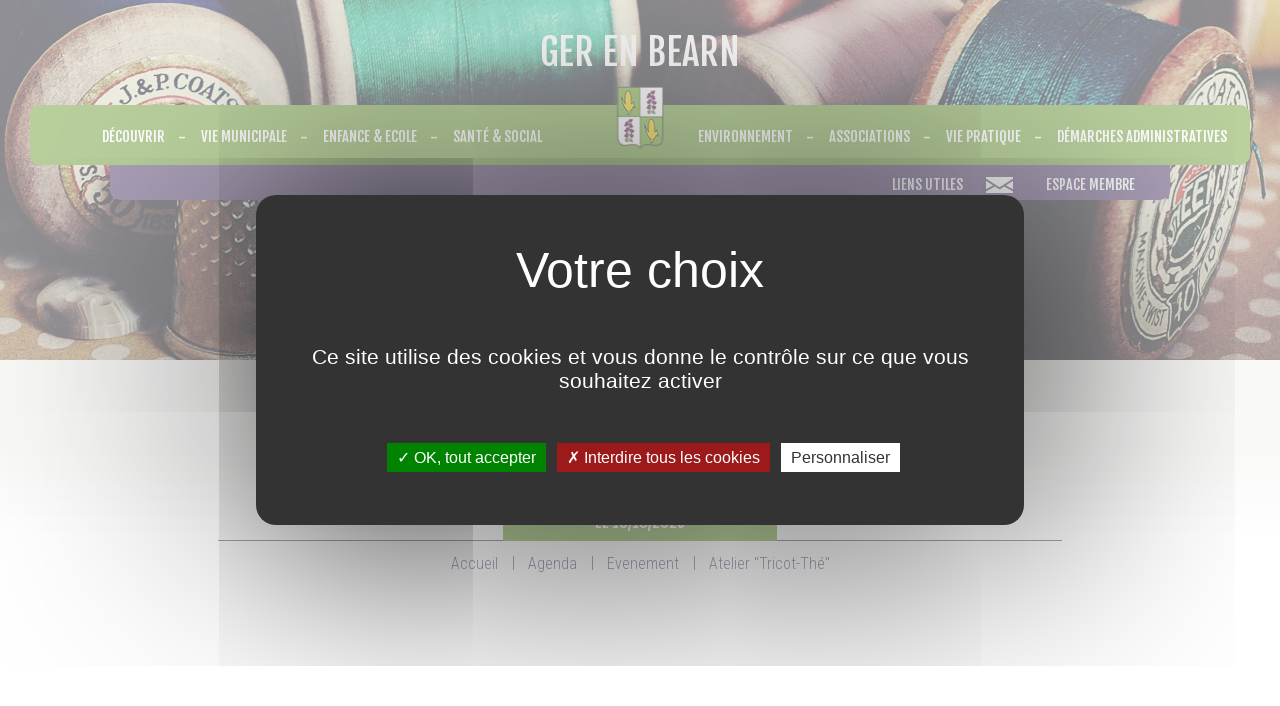

--- FILE ---
content_type: text/html; charset=UTF-8
request_url: https://www.ger.fr/agenda/fiche/127
body_size: 7809
content:
<!DOCTYPE html>
<html lang="fr">
<head>
    <title>Atelier &quot;Tricot-Thé&quot; - Agenda | Mairie de Ger</title>

    <script> WEBSITEROOT = "https://www.ger.fr";</script>
    
            <meta charset="UTF-8">
    <meta http-equiv="X-UA-Compatible" content="IE=edge">
    <meta http-equiv="Content-Type" content="text/html; charset=utf-8" />
    <meta name="description" content="Dans la catégorie d&#039;événement Evenement : Atelier &quot;Tricot-Thé&quot; sur le site des Mairie de Ger">
    <meta name="keywords" content="">
    <meta name="theme-color" content="#ffffff">
    <meta name="viewport" content="user-scalable=yes, width=device-width, initial-scale=1" />
    <meta name="author" content="Mairie de Ger" />
    <meta name="publisher" content="Agence Multimedia Otidea" />
    <meta name="msvalidate.01" content="E7975657AF51A69A9177C6D25080E6FB" />
            <link rel="canonical" href="https://www.ger.fr/agenda/fiche/127" />
            <link rel="alternate" href="https://www.ger.fr/agenda/fiche/127" hreflang="fr">
    <!-- open graph -->
                                                
    <meta property="og:image" content="https://www.ger.fr/medias_front/agenda/102116pexels-suzy-hazelwood-1232131.jpeg">
    <meta property="og:title" content="Atelier &quot;Tricot-Thé&quot; - Agenda | Mairie de Ger" />
    <meta property="og:url" content="https://www.ger.fr/agenda/fiche/127" />
    <meta property="og:description" content="Dans la catégorie d&#039;événement Evenement : Atelier &quot;Tricot-Thé&quot; sur le site des Mairie de Ger" />
    <meta property="og:type" content="website" />
    <!-- /open graph -->
    <!-- twitter cards -->
    <meta name="twitter:card" content="summary_large_image">
    <meta name="twitter:site" content="@Otidea">
    <meta name="twitter:creator" content="@Otidea">
    <meta name="twitter:title" content="Atelier &amp;quot;Tricot-Thé&amp;quot; - Agenda | Mairie de Ger">
    <meta name="twitter:description" content="Dans la catégorie d&amp;#039;événement Evenement : Atelier &amp;quot;Tricot-Thé&amp;quot; sur le site des Mairie de Ger">
    <meta name="twitter:image" content="https://www.ger.fr/medias_front/agenda/102116pexels-suzy-hazelwood-1232131.jpeg">
    <!-- /witter cards -->
    <link rel="icon preload" as="image" type="image/gif" href="/medias_front/favicon.gif"/>
    <link rel="preconnect" href="https://fonts.gstatic.com">
    <link href="https://fonts.googleapis.com/css2?family=Open+Sans:ital,wght@0,300;0,400;0,600;0,700;0,800;1,300;1,400;1,600;1,700;1,800&display=swap" rel="stylesheet preload">
    <link href="https://fonts.googleapis.com/css2?family=Fjalla+One&display=swap" rel="stylesheet preload">
    <link href="https://fonts.googleapis.com/css2?family=Roboto+Condensed:wght@300&display=swap" rel="stylesheet">
    <link href="https://fonts.googleapis.com/css2?family=Roboto+Condensed:wght@300;700&display=swap" rel="stylesheet">
    <link rel="stylesheet preload" as="style" media="screen" href="/js/fancybox/source/jquery.fancybox.css">
            <link rel="stylesheet preload" as="style" href="/css/stylefront.css" media="screen">
        <link rel="stylesheet preload" as="style" href="/css/styleprint.css" media="print">
            <link rel="stylesheet preload" as="style" media="screen" href="/css/blocmodule_site.css">
    <script type="application/ld+json">
            {
            "@context": "http://schema.org",
            "@type": "Corporation",
            "name" : "Mairie de Ger",
            "url" : "https://www.ger.fr/agenda/fiche/127",
            "description": "Dans la catégorie d&amp;#039;événement Evenement : Atelier &amp;quot;Tricot-Thé&amp;quot; sur le site des Mairie de Ger",
            "image": "https://www.ger.fr/medias_front/agenda/102116pexels-suzy-hazelwood-1232131.jpeg",
            "logo": "https://www.ger.fr/media_front/common/logoHeader.png",
            "telephone": "+33562315060",
            "sameAs": [
            "https://www.facebook.com/pages/Mairie%20de%20Ger/277104676077006/"],
            "address": {
            "@type": "PostalAddress",
            "streetAddress": "Rue du Gleysia",
            "addressLocality": "Ger",
            "postalCode": "64530",
            "addressCountry": "France"
            }
            }
        </script>
</head>
<body id="top" class="scroll">
                                                                                                                                                                                                                                                                                                                                                                                                                                                                            
<header id="header" class="">
    <a href="https://www.ger.fr" id="lienHeader" class="aTxtHide">Accueil</a>
    <div id="navbar">
        <div id="burger">
            <div class="barM" id="bar1"></div>
            <div class="barM" id="bar2"></div>
            <div class="barM" id="bar3"></div>
        </div>

        <div id="contLogoHeader">
            <a href="https://www.ger.fr" id="logoHeader" class="aTxtHide hidden">Accueil</a>
        </div>

                    <nav id="nav_up" class="flexCenter flexMiddle navBarCenter">
                <a href="https://www.ger.fr" id="logoHeader">Ger en Bearn </a>

                            </nav>
                            <nav id="nav_page"
                 class="flexRight flexMiddle flexNoWrap  navBarCenter">
                <ul class="menugauche menuLogoCentre flexRight flexMiddle flexNoWrap">
                                                                                                                                                                                                                                                                                                                                                                                                                                                                                                                                                                                                                                                                                                                                                                                                                                                                                                                                                                                                                                                                                <li class=" hasKids">
                        <a                                 class=" hasKids"
                                                                                            href="javascript:void(0);" style="cursor: default"
                        >
                                                            Découvrir
                                                    </a>


                                                    <div class="fleche"></div>
                            <div class="sousMenu1">
                                <ul class="flexCenter flexMiddle flexColumn flexNoWrap">
                                                                                                                                                                                                                                                                                                                                                                                                                                                                                                                                                                                                                                                                                                                                                                                                                                                                                                                                                                                                                                                                                                                                                                                                                                                                                                            <li class="">
                                                <a class=""
                                                                                                                                                               href="https://www.ger.fr/page/commerces-et-services">Commerces et Services</a>
                                                                                            </li>
                                                                                                                                                                <li class=" hasKids">
                                                <a class=" hasKids"
                                                                                                                                                               href="https://www.ger.fr/page/notre-village">Notre Village</a>
                                                                                                    <div class="fleche"></div>
                                                    <div class="sousMenu2">
                                                        <ul class="flexCenter flexMiddle flexColumn flexNoWrap">
                                                                                                                                                                                                                                                                                                                                                                                                                                                                                                                                                                                                                                                                                                                                                                                                                                                                                                                                                                                                                                                                                                    <li class="">
                                                                        <a class=""
                                                                                                                                                      href="https://www.ger.fr/page/histoire-et-patrimoine">Histoire et Patrimoine</a>
                                                                    </li>
                                                                                                                                                                                                                                                                                                                                                                                                                                                                                                                                                                                                                                                                                                                                                                                <li class="">
                                                                        <a class=""
                                                                                                                                                      href="https://www.ger.fr/page/equipements-municipaux">Equipements Municipaux</a>
                                                                    </li>
                                                                                                                                                                                                                                                                                                                                                                                                                                                                                                                                                                                                                                                                                                                                                                                                                                                                                                                                                                                                                                                                                                                                                                                                                                                                                                                                                                                                                                                                                                                                                                                                                                                                                                                                                                                                                                                                                                                                                                                                                                                                                                                                                                                                                                                                                                                                                                                                                                                                                                                                                                                                                                                                                                                                                                                                                                                                                                                                                                                                                                                                                                                                                                                                                                                                                                                                                                                                                                                                                                                                                                                                                                                                                                                                                                                                                                                                                                                                                                                                                                                                                                                                                                                                                                                                                                                                                                                                                                                                                                                                                                                                                                                                                                                                                                                                                                                                                                                                                                                                                                                                                                                                                                                                                                                                                                                                                                                                                                                                                                                                                                                                                                                                                                                                                                                                                                                                                                                                                                                                                                                                                                                                                                                                                                                                                                                                                                                                                                                                                                                                                                                                                                                                                                                                                                                                                                                                                                                                                                                                                                                                                                                                                            </ul>
                                                    </div>
                                                                                            </li>
                                                                                                                                                                                                                                                                                                                                                                                                                                                                                                                                                                                                                                                                                                                                                                                                                                                                                                                                                                                                                                                                                                                                                                                                                                                                                                                                                                                                                                                                                                                                                                                                                                                                                                                                                                                                                                                                                                                                                                                                                                                                                                                                                                                                                                                                                                                                                                                                                                                                                                                                                                                                                                                                                                                                                                                                                                                                                                                                                                                                                                                                                                                                                                                                                                                                                                                                                                                                                                                                                                                                                                                                                                                                                                                                                                                                                                                                                                                                                                                                                                                                    </ul>
                            </div>
                                            </li>
                                                                                                                                                                                                                                                                                                                                                                        <li class=" hasKids">
                        <a                                 class=" hasKids"
                                                                                            href="javascript:void(0);" style="cursor: default"
                        >
                                                            Vie municipale
                                                    </a>


                                                    <div class="fleche"></div>
                            <div class="sousMenu1">
                                <ul class="flexCenter flexMiddle flexColumn flexNoWrap">
                                                                                                                                                                                                                                                                                                                                                                                                                                                                                                                                                                                                                                                                                                                                                                                                                                                                                                                                                                                                                                                                                                                                                                                                                                <li class=" hasKids">
                                                <a class=" hasKids"
                                                                                                                                                               href="https://www.ger.fr/page/equipe-municipale">Equipe Municipale</a>
                                                                                                    <div class="fleche"></div>
                                                    <div class="sousMenu2">
                                                        <ul class="flexCenter flexMiddle flexColumn flexNoWrap">
                                                                                                                                                                                                                                                                                                                                                                                                                                                                                                                                                                                                                                                                                                                                                                                                                                                                                                                                                                                                                                                                                                                                                                                                                                                                                                                                                                                                                                                                                                                                                                                                                                                                                                                                                                                                                                                                            <li class="">
                                                                        <a class=""
                                                                                                                                                      href="https://www.ger.fr/page/mot-du-maire">Mot du Maire</a>
                                                                    </li>
                                                                                                                                                                                                                                                                                                                                                                                                                                                                                                                                                                                                                                                                                                                                                                                                                                                                                                                                                                                                                                                                                                                                                                                                                                                                                                                                                                                                                                                                                                                                                                                                                                                                                                                                                                                                                <li class="">
                                                                        <a class=""
                                                                                                                                                      href="https://www.ger.fr/page/elus-commissions">Elus &amp; Commissions</a>
                                                                    </li>
                                                                                                                                                                                                                                                                                                                                                                                                                                                                                                                                                                                                                                                                                                                                                                                                                                                                                                                                                                                                                                                                                                                                                                                                                                                                                                                                                                                                                                                                                                                                                                                                                                                                                                                                                                                                                <li class="">
                                                                        <a class=""
                                                                                                                                                      href="https://www.ger.fr/page/personnel-communal">Personnel Communal</a>
                                                                    </li>
                                                                                                                                                                                                                                                                                                                                                                                                                                                                                                                                                                                                                                                                                                                                                                                                                                                                                                                                                                                                                                                                                                                                                                                                                                                                                                                                                                                                                                                                                                                                                                                                                                                                                                                                                                                                                                                                                                                                                                                                                                                                                                                                                                                                                                                                                                                                                                                                                                                                                                                                                                                                                                                                                                                                                                                                                                                                                                                                                                                                                                                                                                                                                                                                                                                                                                                                                                                                                                                                                                                                                                                                                                                                        </ul>
                                                    </div>
                                                                                            </li>
                                                                                                                                                                                                                                                                                                                                                                                                                                                                                                                                                                                                                                                                                                                                                                                                                                                                                                                                                                                                                                                                                                                                                                                                                                                                                                                                                                                                                                <li class=" hasKids">
                                                <a class=" hasKids"
                                                                                                                                                               href="https://www.ger.fr/page/projets">Projets</a>
                                                                                                    <div class="fleche"></div>
                                                    <div class="sousMenu2">
                                                        <ul class="flexCenter flexMiddle flexColumn flexNoWrap">
                                                                                                                                                                                                                                                                                                                                                                                                                                                                                                                                                                                                                                                                                                                                                                                                                                                                                                                                                                                                                                                                                                                                                                                                                                                                                                                                                                                                                                                                                                                                                                                                                                                                                                                                                                                                                                                                                                                                                                                                                                                                                                                                                                                                                                                                                                                                                                                            <li class="">
                                                                        <a class=""
                                                                                                                                                      href="https://www.ger.fr/page/en-cours">En Cours</a>
                                                                    </li>
                                                                                                                                                                                                                                                                <li class="">
                                                                        <a class=""
                                                                                                                                                      href="https://www.ger.fr/page/realises">Réalisés</a>
                                                                    </li>
                                                                                                                                                                                                                                                                <li class="">
                                                                        <a class=""
                                                                                                                                                      href="https://www.ger.fr/page/marches-publics">Marchés publics </a>
                                                                    </li>
                                                                                                                                                                                                                                                                                                                                                                                                                                                                                                                                                                                                                                                                                                                                                                                                                                                                                                                                                                                                                                                                                                                                                                                                                                                                                                                                                                                                                                                                                                                                                                                                                                                                                                                                                                                                                                                                                                                                                                                                                                                                                                                                                                                                                                                                                                                                                                                                                                                                                                                                                                                                                                                                                                                                                                                                                                                                                                                                                                                                                                                                                                                                                                                                                                                                                                                                                                                                                                                                                                                                                                                                                                                                                                                                                                                                                                                                                                                                                                                                                                                                                                                                                                                                                                                                                                                                                                                                                                                                                                                                                                                                                                                                                                                                                                                                                                                                                                                                                                                                                                                                                                                                                                                                                                                                                                                                                                                                                                                                                                                                                                                                                                                                                                                                                                                                                                                                                                                                                                                                                                                                                                                                                                                                                                                        </ul>
                                                    </div>
                                                                                            </li>
                                                                                                                                                                                                                                                                                                                                                                                                                                                                                                                                                                                                                                                                                                                                                                                                <li class=" hasKids">
                                                <a class=" hasKids"
                                                                                                                                                               href="https://www.ger.fr/page/publications-municipales">Publications Municipales</a>
                                                                                                    <div class="fleche"></div>
                                                    <div class="sousMenu2">
                                                        <ul class="flexCenter flexMiddle flexColumn flexNoWrap">
                                                                                                                                                                                                <li class="">
                                                                        <a class=""
                                                                                                                                                      href="https://www.ger.fr/page/deliberations">Délibérations</a>
                                                                    </li>
                                                                                                                                                                                                                                                                                                                                                                                                                                                                                                                                                                                                                                                                                                                                                                                                                                                                                                                                                                                                                                                                                                                                                                                                                                                                                                                                                                                                                                                                                                                                                                                                                                                                                                                                                                                                                                                                                                                                                                                                                                                                                                                                                                                                                                                                                                                                                                                                                                                                                                                                                                                                                                                                                                                                                                                                                                                                                                                                                                                                                                                                                                                                                                                                                                                                                                                                                                                                                                                                                                                                                                                                                                                                                                                                                                                                                                                                                <li class="">
                                                                        <a class=""
                                                                                                                                                      href="https://www.ger.fr/page/proces-verbaux-du-conseil-municipal">Procès-verbaux </a>
                                                                    </li>
                                                                                                                                                                                                                                                                                                                                                                                                                                                                                                                                                                                                                                                                                                                                                                                <li class="">
                                                                        <a class=""
                                                                                                                                                      href="https://www.ger.fr/page/arretes-et-publications-diverses">Arrêtés </a>
                                                                    </li>
                                                                                                                                                                                                                                                                                                                                                                                                                                                                                                                                                                                                                                                                                                                                                                                                                                                                                                                                                                                                                                                                                                                                                                    <li class="">
                                                                        <a class=""
                                                                                                                                                      href="https://www.ger.fr/page/publications-diverses">Publications diverses</a>
                                                                    </li>
                                                                                                                                                                                                                                                                                                                                                                                                                                                                                                                                                                                                                                                                                                                                                                                                                                                                                                                                                                                                                                                                                                                                                                    <li class="">
                                                                        <a class=""
                                                                                                                                                      href="https://www.ger.fr/page/flash-infos-ger-mag">Flash Infos / Ger Mag</a>
                                                                    </li>
                                                                                                                                                                                                                                                                                                                                                                                                                                                                                                                                                                                                                                                                                                                                                                                                                                                                                                                                                                                                                                                                                                                                                                                                                                                                                                                                                                                                                                                                                                                                                                                                                                                                                                                                                                                                                                                                                                                                                                                                                                                                                                                                                                                                                                                    </ul>
                                                    </div>
                                                                                            </li>
                                                                                                                                                                                                                                                                                                                                                                                                    <li class=" hasKids">
                                                <a class=" hasKids"
                                                                                                                                                               href="https://www.ger.fr/page/intercommunalite">Intercommunalité</a>
                                                                                                    <div class="fleche"></div>
                                                    <div class="sousMenu2">
                                                        <ul class="flexCenter flexMiddle flexColumn flexNoWrap">
                                                                                                                                                                                                                                                                                                                                                                                                                                                                                                                                                                                                                                                                                                                                                                                                                                                                                                                                                                                                                                                                                                                                                                                                                                                                                                                                                                                                                                                                                                                                                                                                                                                                                                                                                                                                                                                                                                                                                                                                                                                                                                                                                                                                                                                                                                                                                                                                                                                                                                                                                                                                                                                                                                                                                                                <li class="">
                                                                        <a class=""
                                                                                                                                                      href="https://www.ger.fr/page/reseau-entreprendre">Réseau Entreprendre</a>
                                                                    </li>
                                                                                                                                                                                                                                                                <li class="">
                                                                        <a class=""
                                                                                                                                                      href="https://www.ger.fr/page/france-renovhabitat">France Renov&#039;Habitat</a>
                                                                    </li>
                                                                                                                                                                                                                                                                                                                                                                                                                                                                                                                        <li class="">
                                                                        <a class=""
                                                                                                                                                      href="https://www.ger.fr/page/nebus">Transport à la Demande</a>
                                                                    </li>
                                                                                                                                                                                                                                                                                                                                                                                                                                                                                                                                                                                                                                                                                                                                                                                                                                                                                                                                                                                                                                                                                                                                                                                                                                                                                                                                                                                                                                                                                                                                                                                                                                                                                                                                                                                                                                                                                                                                                                                                                                                                                                                                                                                                                                                                                                                                                                                                                                                                                                                                                                                                                                                                                                                                                                                                                                                                                                                                                                                                                                                                                                                                                                                                                                                                                                                                                                                                                                                                                                                                                                                                                                                                                                                                                                                                                                                                                                                                                                                                                                                                                                                                                                                                                                                                                                                                                                                                                                                                                                                                                                                                                                                                                                                                                                                                                                                                                                                                                                                                                                                                                                                                                                                                                                                                                                                                                                                                                                                                                                                                                                                                            </ul>
                                                    </div>
                                                                                            </li>
                                                                                                                                                                                                                                                                                                                                                                                                                                                                                                                                                                                                                                                                                                                                                                                                                                                                                                                                                                                                                                                                                                                                                                                                                                                                                                                                                                                                                                                                                                                                                                                                                                                                                                                                                                                                                                                    </ul>
                            </div>
                                            </li>
                                                                                                                                                                                                                                                                                        <li class=" hasKids">
                        <a                                 class=" hasKids"
                                                                                            href="javascript:void(0);" style="cursor: default"
                        >
                                                            Enfance &amp; Ecole
                                                    </a>


                                                    <div class="fleche"></div>
                            <div class="sousMenu1">
                                <ul class="flexCenter flexMiddle flexColumn flexNoWrap">
                                                                                                                                                                                                                                                                                                                                                                                                                                                                                                                                                                                                                                                                                                                                                        <li class="">
                                                <a class=""
                                                                                                                                                               href="https://www.ger.fr/page/creche-ram">ALSH / Crèche / RAM</a>
                                                                                            </li>
                                                                                                                                                                <li class="">
                                                <a class=""
                                                                                                                                                               href="https://www.ger.fr/page/la-vie-de-l-ecole">La vie de l’école </a>
                                                                                            </li>
                                                                                                                                                                <li class="">
                                                <a class=""
                                                                                                                                                               href="https://www.ger.fr/page/cantine-et-garderie">Cantine et Garderie</a>
                                                                                            </li>
                                                                                                                                                                <li class="">
                                                <a class=""
                                                                                                                                                               href="https://www.ger.fr/page/equipe-enseignante">Equipe enseignante</a>
                                                                                            </li>
                                                                                                                                                                                                                                                                                                                                                                                                                                                                                                                                                                                                                                                                                                                                                                                                                                                                                                                                                                                                                                                                                                                                                                                                                                                                                                                                                                                                                                                                                                                                                                                                                                                                                                                                                                                                                                                                                                                                                                                                                                                                                                                                                                                                                                                                                                                                                                                                                                                                                                                                                                                                                                                                                                                                                                                                                                                                                                                                                                                                                                                                                                                                                                                                                                                                                                                                                                                                                                                                                                                                                                                                                                                                                                                                                                                                                                                                                                                                                                                                                                                                                                                                                                                                                                                                                                                                                                                                                                                                </ul>
                            </div>
                                            </li>
                                                                                                                                                                                                                                                                                                                                                                                                                <li class=" hasKids">
                        <a                                 class=" hasKids"
                                                                                            href="javascript:void(0);" style="cursor: default"
                        >
                                                            Santé &amp; Social
                                                    </a>


                                                    <div class="fleche"></div>
                            <div class="sousMenu1">
                                <ul class="flexCenter flexMiddle flexColumn flexNoWrap">
                                                                                                                                                                                                                                                                                                                                                                                                                                                                                                                                                                                                <li class="">
                                                <a class=""
                                                                                                                                                               href="https://www.ger.fr/page/action-sociale-du-ccas">Action Sociale du CCAS</a>
                                                                                            </li>
                                                                                                                                                                                                                                                                                                                                                                                                                                                                                                                                                                                                                                                                                                                                                                                                                                                                                                                                                                                                                                                                                                                                                                                                                                                                                                                                                    <li class="">
                                                <a class=""
                                                                                                                                                               href="https://www.ger.fr/page/famille">Famille</a>
                                                                                            </li>
                                                                                                                                                                                                                                                                                                                                                                                                                                                                                                                                                                                                                                                                                                                                                                                                                                                                            <li class="">
                                                <a class=""
                                                                                                                                                               href="https://www.ger.fr/page/pole-sante">Pôle Santé</a>
                                                                                            </li>
                                                                                                                                                                                                                                                                                                                                                                                                    <li class="">
                                                <a class=""
                                                                                                                                                               href="https://www.ger.fr/page/personnes-agees-en-situation-de-handicap">Personnes âgées / en situation de Handicap</a>
                                                                                            </li>
                                                                                                                                                                                                                                                                                                                                                                                                                                                                                                                                                                                                                                                                                                                                                                                                <li class="">
                                                <a class=""
                                                                                                                                                               href="https://www.ger.fr/page/jeunesse-et-emploi">Jeunesse et Emploi</a>
                                                                                            </li>
                                                                                                                                                                                                                                                                                                                                                                                                                                                                                                                                                                                                                                                                                                                                                                                                                                                                                                                                                                                                                                                                                                                                                                                                                                                                                                                                                                                                                                                                                                                                                                                                                                                                                                                                                                        </ul>
                            </div>
                                            </li>
                                                                                                                                                                                                                                                                                                        </ul>
                <a href="https://www.ger.fr" id="logoCentre" class="aTxtHide">Accueil</a>
                <ul class="menuLogoCentre right flexLeft flexMiddle flexNoWrap">
                                        <li class=" hasKids">
                        <a                                 class=" hasKids"
                                                                                            href="javascript:void(0);" style="cursor: default"
                        >
                                                            Environnement
                                                    </a>


                                                    <div class="fleche"></div>
                            <div class="sousMenu1">
                                <ul class="flexCenter flexMiddle flexColumn flexNoWrap">
                                                                                                                                                                                                                                                                                                                                                                                                                                        <li class="">
                                                <a class=""
                                                                                                                                                               href="https://www.ger.fr/page/eco-citoyennete-au-quotidien">Déchets</a>
                                                                                            </li>
                                                                                                                                                                                                                                                                                                                                                                                                                                                                                                                                                                                                                                                                                                                                                                                                                                                                                                                                                                                                                                                                                                                                                                                                                                                                                                                                                                                                                                                                                                                                                                                                                                                                                                                                                                                                                                                                                                        <li class="">
                                                <a class=""
                                                                                                                                                               href="https://www.ger.fr/page/energie">Energie</a>
                                                                                            </li>
                                                                                                                                                                                                                                                                                                                                                                                                                                                                                                                                                            <li class="">
                                                <a class=""
                                                                                                                                                               href="https://www.ger.fr/page/frelons-asiatiques">Frelons Asiatiques</a>
                                                                                            </li>
                                                                                                                                                                                                                                                                                                                                                                                                                                                                                                                                                                                                                                                                                                                    <li class="">
                                                <a class=""
                                                                                                                                                               href="https://www.ger.fr/page/moustiques-tigres">Moustiques Tigres &amp; Tiques</a>
                                                                                            </li>
                                                                                                                                                                                                                                                                                                                                                                                                                                                                                                                                                            <li class="">
                                                <a class=""
                                                                                                                                                               href="https://www.ger.fr/page/tourisme">Tourisme</a>
                                                                                            </li>
                                                                                                                                                                                                                                                                                                                                                                                                    <li class="">
                                                <a class=""
                                                                                                                                                               href="https://www.ger.fr/page/manas">Site du MANAS</a>
                                                                                            </li>
                                                                                                                                                                                                                                                                                                                                                                                                                                                                                                                                                                                                                                                                                                                                                                                                                                                                                                                                                                                                                                                                                                                                                                                                                                                                                                </ul>
                            </div>
                                            </li>
                                                                                                                                                                                                                                                                                        <li class=" hasKids">
                        <a                                 class=" hasKids"
                                                                                            href="javascript:void(0);" style="cursor: default"
                        >
                                                            Associations
                                                    </a>


                                                    <div class="fleche"></div>
                            <div class="sousMenu1">
                                <ul class="flexCenter flexMiddle flexColumn flexNoWrap">
                                                                                                                                                                                                    <li class="">
                                                <a class=""
                                                                                                                                                               href="https://www.ger.fr/page/frog">FROG</a>
                                                                                            </li>
                                                                                                                                                                <li class="">
                                                <a class=""
                                                                                                                                                               href="https://www.ger.fr/page/autres-associations">Autres Associations</a>
                                                                                            </li>
                                                                                                                                                                                                                                                                                                                                                                                                                                                                                                                                                                                                                                                                                                                                                                                                                                                                                                                                                                                                                                                                                                                                                                                                                                                                                                                                                                                                                                                                                                                                                                                                                                                                                                                                                                                                                                                                                                                                                                                                                                                                                                                                                                                                                                                                                                                                                                                                                                                                                                                                                                                                                                                                                                                                                                                                                                                                                                                                                                                                                                                                                                                                                                                                                                                                                                                                                                                                                                                                                                                                                                                                                                                                                                                                                                                                                                                                                                                                                                                                                                                                                                                                                                                                                                                                                                                                                                                                                                                                                                                                                                                                                                                                                                                                                                                                                                                                                                                                                                                                                                                                                                                                                                            </ul>
                            </div>
                                            </li>
                                                                                                                                                                                                                                                                                                                                                                                                                                                                                                <li class=" hasKids">
                        <a                                 class=" hasKids"
                                                                                            href="javascript:void(0);" style="cursor: default"
                        >
                                                            Vie pratique
                                                    </a>


                                                    <div class="fleche"></div>
                            <div class="sousMenu1">
                                <ul class="flexCenter flexMiddle flexColumn flexNoWrap">
                                                                                                                                                                                                                                                                                                                                                            <li class="">
                                                <a class=""
                                                                                                                                                               href="https://www.ger.fr/page/horaire-accueil-mairie">Horaire accueil Mairie</a>
                                                                                            </li>
                                                                                                                                                                                                                                                                                                                                                                                                                                                                                                                                                                                                                                                                                                                                                                                                                                                                                                                                                                                                                                                                                                                                                                                                                                                                                                                                                                                                                                                                                                                                                                                                                                                                                                                                                                                                                            <li class="">
                                                <a class=""
                                                                                                                                                               href="https://www.ger.fr/page/permanence-maire">Permanence Maire</a>
                                                                                            </li>
                                                                                                                                                                                                                                                                                                                                                                                                                                                                                                                                                                                                                                                                                                                                                                                                                                                                                                                                                                                                                                                                                                                <li class="">
                                                <a class=""
                                                                                                                                                               href="https://www.ger.fr/page/reserver-une-salle">Réserver une salle</a>
                                                                                            </li>
                                                                                                                                                                                                                                                                                                                                                                                                                                                                                                                                                                                                                                                                                                                                                                                                                                                                                                                                                                                                                                                                                                                                                                                                                                                                                                                                                                                                                                                                                                                                                                                                                                                                                                                                                                                                                                                                                                                                                                                                                                                                                                                                                                                                                                                                                                                            </ul>
                            </div>
                                            </li>
                                                                                                                                                                                                        <li class=" hasKids">
                        <a                                 class=" hasKids"
                                                                                            href="https://www.ger.fr/page/demarches-administratives">
                                                            Démarches administratives 
                                                    </a>


                                                    <div class="fleche"></div>
                            <div class="sousMenu1">
                                <ul class="flexCenter flexMiddle flexColumn flexNoWrap">
                                                                                                                                                                                                                                                                                                                                                                                                                                                                                                                    <li class="">
                                                <a class=""
                                                                                                                                                               href="https://www.ger.fr/page/etat-civil">Etat Civil </a>
                                                                                            </li>
                                                                                                                                                                                                                                                                                                                                                                                                                                                                                                                                                                                                                                                                                                                                                                                                                                                                                                                                                                                                                                                                                                                                                                                                                                                                                                                                                                                                                                                                                                                                                                                                                                                                                                                                                                                                                                                                                                        <li class="">
                                                <a class=""
                                                                                                                                                               href="https://www.ger.fr/page/liste-electorale">Liste électorale</a>
                                                                                            </li>
                                                                                                                                                                                                                                                                                                                                                                                                                                                                                                                                                                                                                                                                                                                                                                                                <li class="">
                                                <a class=""
                                                                                                                                                               href="https://www.ger.fr/page/recensement">Recensement</a>
                                                                                            </li>
                                                                                                                                                                                                                                                                                                                                                                                                                                                                                                                                                                                                                                                                                                                                                                                                <li class="">
                                                <a class=""
                                                                                                                                                               href="https://www.ger.fr/page/education">Education</a>
                                                                                            </li>
                                                                                                                                                                                                                                                                                                                        <li class="">
                                                <a class=""
                                                                                                                                                               href="https://www.ger.fr/page/urbanisme">Urbanisme PLUI</a>
                                                                                            </li>
                                                                                                                                                                                                                                                                                                                        <li class="">
                                                <a class=""
                                                                                                                                                               href="https://www.ger.fr/page/carte-grise-et-permis-de-conduire">Carte Grise et Permis de Conduire</a>
                                                                                            </li>
                                                                                                                                                                                                                                                                                                                        <li class="">
                                                <a class=""
                                                                                                                                                               href="https://www.ger.fr/page/transports">Transports</a>
                                                                                            </li>
                                                                                                                                                                                                                                            <li class="">
                                                <a class=""
                                                                                                                                                               href="https://www.ger.fr/page/mise-place-de-la-fibre">Mise place de la Fibre</a>
                                                                                            </li>
                                                                                                                                                                                                                                            <li class="">
                                                <a class=""
                                                                                                                                                               href="https://www.ger.fr/page/france-services-pontacq">France Services Pontacq</a>
                                                                                            </li>
                                                                                                                                                                <li class="">
                                                <a class=""
                                                                                                                                                               href="https://www.ger.fr/page/conciliateur-de-justice">Conciliateur de Justice</a>
                                                                                            </li>
                                                                                                                                                                                                                                                                                                                                                                                                                                                                                                                                                                                    </ul>
                            </div>
                                            </li>
                                                                                                                                                                                                                                                                </ul>
            </nav>
                            <nav id="nav_down" class="navBarCenter">
                                <ul class="flexRight flexMiddle flexNoWrap">
                    <li>
                        <a href="https://www.ger.fr/page/liens-utiles">Liens utiles</a>
                                                                                                                                                                                                                                                                                                                                                                                                                                                                                                                                                                                                                                                                                                                                                                                                                                                                                                                                                                                                                                                                                                                                                                                                                                                                                                                                                                                                                                                                                                                                                                                                                                                                                                                                                                                                                                                                                                                                                                                                                                                                                                                                                                                                                                                                                                                                                                                                                                                                                                                                                                                                                                                                                                                                                                                                                                                                                                                                                                                                                                                                                                                <li class="contact">
                        <a rel="nofollow" class="contact" href="https://www.ger.fr/page/contact">
                            <img src="/medias_front/common/resSocBlanc-contact.png">
                        </a>
                    </li>
                                                                                                                                                                                                                                                                                                                                                                                                                                                                                                                                                                                                                                                                                                                                                                                                                                                                                                                                                                                                                                                                                                                                                                                                                                                                                                                                                                                                                                                                                                                                                                                                                                                                                                                                                                                                                                                                                                                                                                                                                                                                                                                                                                                                                                                                                                                                                                                                                                                                                                                                                                                                                                                                                                                                                                                                                                                                                                                                                                                                                                                                                                                                                                                                                                                                                                                                                                                                                                                                                                                                                                                                                                                                                                                                                                                                                                                                                                                                                                                                                                                                                                                                                                                                                                                                                                                                                                                                                                                                                                                                                                                                                                                                                                                                                                                                                                                                                                                                                                                                                                                                                                                                                                                                                                                                                                                                                                                                                                                                                                                                                                                                                                                                                                                                                                                                                                                                                                                                                                                                                                                                                                                                                                                                                                                                                                                                                                                                                                                                                                                                                                                                                                                                                                                                                                                                                                                                                                                                                                                                                                                                                                                                                                                                                                                                                                                                                                                                                                                                                                                                                                                                                                                                                                                                                                                                                                                                                                                                                                                                                                                                                                                                                                                                                                                                                                                                                                                                                                                                                                                                                                                                                                                                                                                                                                                                                                                                                                                                                                                                                                                                                                                                                                                                                                                                                                                                                                                                                                                                                                                                                                                                                                                                                                                                                                                                                                                                                                                                                                                                                                                                                                                                                                                                                                                                                                                                                                                                                                                                                                                                                                                                                                                                                                                                                                                                                                                                                                                                                                                                                                                                                                                                                                                                                                                                                                                                                                                                                                                                                                                                                                                                                                                                                                                                                                                                                                                                                                                                                                                                                                                                                                                                                                                                                                                                                                                                                                                                                                                                                                                                                                                                                                                                                                                                                                                                                                                                                                                                                                                                                                                                                                                                                                                                                                                                                                                                                                                                                                                                                                                                                                                                                                                                                                                                                                                                                                                                                                                                                                                                                                                                                                                                                                                                                                                                                                                                                                                                                                                                                                                                                                                                                                                                                                                                                                                                                                                                                                                                                                                                                                                                                                                                                                                                                                                                                                                                                                                                                                                                                                    <li>
                            <a href="/extranet"
                               class="imgLien membre">Espace membre</a>
                        </li>
                                        
                    

                                        </li>
                                    </ul>
            </nav>
            </div>
    <div id="overlay-menu"></div>
</header>


                <main role="main" id="main" class="">
            
    <div class="blog-header ">
                                        
        <div id="intro_1920" class="view masked sansBg" data-alt="Agenda" data-parallax="scroll" data-speed="0.2" data-image-src="https://www.ger.fr/media/cache/front_Bandeau_1920/medias_front/agenda/102116pexels-suzy-hazelwood-1232131.webp" >
                        <div class="container flexCenter flexMiddle flexNoWrap">
    <h1 class="">Agenda</h1>                        </div>
        </div>
    </div>



    
    
<div class="sousHeader 1 flexCenter big">
    <span class="flecheDouble"></span>
            <div class="flexCenter" style="width:100%;">
            <h1>Atelier &quot;Tricot-Thé&quot; </h1>
        </div> 



    <div class="dateAgd flexCenter">
        <span><p>
                le <time itemprop="startDate" datetime="2023-10-18">18/10/2023</time> </p></span>
    </div>
 
                </div>


<nav id="filAriane">
    <ul id="fil" class="flexCenter flexMiddle" itemscope itemtype="http://schema.org/BreadcrumbList">
        <li class="ariane" itemprop="itemListElement" itemscope itemtype="http://schema.org/ListItem">
            <a itemprop="item" href="https://www.ger.fr"><span itemprop="name">Accueil</span></a>
            <meta itemprop="position" content="1" />
                    </li>
                <li class="ariane"   itemprop="itemListElement" itemscope itemtype="http://schema.org/ListItem">
            <a itemprop="item"  href="/agenda"><span itemprop="name">Agenda</span></a>
            <meta itemprop="position" content="2" />
                    </li>
                                                        <li class="ariane"   itemprop="itemListElement" itemscope itemtype="http://schema.org/ListItem">
                        <a itemprop="item" href="/agenda/1"><span itemprop="name">Evenement</span></a>
                        <meta itemprop="position" content="3" />
                                            </li>
                                                                    <li class="ariane" aria-current="page" itemprop="itemListElement" itemscope itemtype="http://schema.org/ListItem" >
                <a itemprop="item" href="/agenda/fiche/127"><span itemprop="name">Atelier &quot;Tricot-Thé&quot;</span></a>
                <meta itemprop="position" content="4" />
                            </li>
        
    </ul>
</nav>
             

            
        
    
    
    
    <div id="page_module" itemscope itemtype="http://schema.org/Event"  >
            

        
        <div id="bloc_273" class="pageBloc blocImage type0  ">
    <div class="intPageBloc apparition">
                    <div class="blocTitre">
                                <h3>Tous les mercredis de 10h à 12h</h3>            </div>
                <div class="blocContenu" >
                                        <div class="intBlocContenu" >
                                    <a  href="/medias_front/agenda/013853tricot_thé.webp" class="fancy"  title="Agenda " >
                        <img class="mw-100 lazyload" data-src="https://www.ger.fr/media/cache/front_blocImage/medias_front/agenda/013853tricot_the%CC%81.webp" data-srcset="https://www.ger.fr/media/cache/front_blocImage250/medias_front/agenda/013853tricot_the%CC%81.webp 250w, https://www.ger.fr/media/cache/front_blocImage465/medias_front/agenda/013853tricot_the%CC%81.webp 465w, https://www.ger.fr/media/cache/front_blocImage1200/medias_front/agenda/013853tricot_the%CC%81.webp 1200w" alt="Agenda " />
                                            </a>
                            </div>
            <div class="intBlocTxtContenu">
                                    <div class="blocTitre">
                                                <h3>Tous les mercredis de 10h à 12h</h3>                    </div>
                            </div>
        </div>
    </div>
</div>


    </div>

                    </main>
            <section id="preFoot">
        <a href="https://l.facebook.com/l.php?u=https%3A%2F%2Ffb.me%2FmairieGer64530&h=AT3Vvdf8JGzqhcIX3W7EmEf0qqV0tkoqIQ-WshnV7JWIRXxh3DgLT3RkEYb-BT8TUnB8GY83YVPEob7HwxjI29gMDGIl21oXlLHpXcDnQA_V6jMV0B7xfj3-IDpj9SA5gCgO8u3N"  target="_blank"><div class="pictoFbPreFoot"></div></a>

</section>
<div class="blocLogofooter">
    <p>GER EN BEARN</p>
    <a href="https://www.ger.fr" id="logoCentre" class="aTxtHide">Accueil</a>      
</div>                   
<footer>
    <div id="intFooter" class="flexCenter flexMiddle flexNoWrap flexColumn">
        <div id="blocadresse" class="flexCenter">

            <div class="flexCenter flexMiddle" id="txtAdresse" itemscope itemtype="http://schema.org/Organization">
                                <div class="flexCenter flexMiddle blocAdresse" itemprop="address" itemscope itemtype="http://schema.org/PostalAddress">
                    <span style="width: 100%;text-align: center;font-size: 13pt;" itemprop="streetAddress">MAIRIE DE GER</span><br><br>
                    <span itemprop="addressLocality">Rue du Gleysia </span>
                    <span style="margin: 0 0 0 10px;" itemprop="postalCode"> 64530 GER</span><br><br>
                    <span style="width: 100%;text-align: center;font-size: 19pt;" itemprop="telephone">05 62 31 50 60</span>
                </div>
            </div>

                        <div class="blockSeparateur flexCenter">  
                <div class="separateur flexCenter" >
                    <a href="https://www.ger.fr/page/contact"><div class="btnContactFooter"></div></a>
                </div>
            </div>
            <div class="horaireFooter">
                <p>Du lundi au samedi de 09h00 à 12h00</p>
            </div>
        </div>
        <div id="navFooter">

            <nav id="menuBottom" class='flexCenter flexMiddle'>
                <ul class="firstLine">
                                            
                                            
                                            
                                            
                                            
                                            
                                            
                                            
                                            
                                            
                                            
                                            
                                            
                                            
                                            
                                            
                                            
                                            
                                            
                                            
                                            
                                            
                                            
                                            
                                            
                                            
                                            
                                            
                                            
                                            
                                            
                                            
                                            
                                            
                                            
                                            
                                            
                                            
                                            
                                            
                                            
                                            
                                            
                                            
                                            
                                            
                                            
                                            
                                            
                                            
                                            
                                            
                                            
                                            
                                            
                                                            <li class=" hasKids">
                                    <a class=" hasKids" href="https://www.ger.fr/actualite" >
                                                                                    Actualite
                                        </a>
                                      
                                </li>
                                                    
                                            
                                            
                                                            <li class=" hasKids">
                                    <a class=" hasKids" href="https://www.ger.fr/agenda" >
                                                                                    Agenda
                                        </a>
                                      
                                </li>
                                                    
                                            
                                            
                                                            <li class=" hasKids">
                                    <a class=" hasKids" href="https://www.ger.fr/documents" >
                                                                                    Publications
                                        </a>
                                      
                                </li>
                                                    
                                            
                                            
                                            
                                                            <li class="">
                                    <a class="" href="https://www.ger.fr/page/contact"  rel="nofollow">
                                                                                    Contact
                                        </a>
                                      
                                </li>
                                                    
                                            
                                                            <li class="">
                                    <a class="" href="https://www.ger.fr/" >
                                                                                    Espace Membre
                                        </a>
                                      
                                </li>
                                                    
                                            
                                            
                                            
                                            
                                    </ul>
                <ul class="secondLine"> 
                    <li>
                        <a href="https://www.ger.fr" class="">
                                                            Accueil                            </a>
                    </li>
                                                                                                                                                                                                                                                                                                                                                                                                                                                                                                                                                                                                                                                                                                                                                                                                                                                                                                                                                                                                                                                                                                                                                                                                                                                                                                                                                                                                                                                                                                                                                                                                                                                                                                                                                                                                                                                                                                                                                                                                                                                                                                                                                                                                                                                                                                                                                                                                        <li class=" hasKids">
                                    <a class=" hasKids" href="https://www.ger.fr/page/decouvrir" >
                                                                                    Découvrir
                                        </a>
                                        
                                </li>
                                                                                                                                                                                                                                                                                                                                                                                                                                                                                                                                                                                                                                                                                                                                                            <li class=" hasKids">
                                    <a class=" hasKids" href="https://www.ger.fr/page/vie-municipale" >
                                                                                    Vie municipale
                                        </a>
                                        
                                </li>
                                                                                                                                                                                                                                                                                                                                                                                                                                                                                                                                                            <li class=" hasKids">
                                    <a class=" hasKids" href="https://www.ger.fr/page/enfance-ecole" >
                                                                                    Enfance &amp; Ecole
                                        </a>
                                        
                                </li>
                                                                                                                                                                                                                                                                                                                                                                                                                                                                                                                                                                                                                                                                                                                                                                                                                                                            <li class=" hasKids">
                                    <a class=" hasKids" href="https://www.ger.fr/page/sante-social" >
                                                                                    Santé &amp; Social
                                        </a>
                                        
                                </li>
                                                                                                                                                                                                                                                                                                                                                                                                                                                                                                                                                            <li class=" hasKids">
                                    <a class=" hasKids" href="https://www.ger.fr/page/environnement" >
                                                                                    Environnement
                                        </a>
                                        
                                </li>
                                                                                                                                                                                                                                                                                                                                                                                                                                                                                                                                                            <li class=" hasKids">
                                    <a class=" hasKids" href="https://www.ger.fr/page/associations" >
                                                                                    Associations
                                        </a>
                                        
                                </li>
                                                                                                                                                                                                                                                                                                                                                                                                                                                                                                                                                                                                                                                                                                                                                                                        <li class=" hasKids">
                                    <a class=" hasKids" href="https://www.ger.fr/page/vie-pratique" >
                                                                                    Vie pratique
                                        </a>
                                        
                                </li>
                                                                                                                                                            <li class="">
                                    <a class="" href="https://www.ger.fr/page/liens-utiles" >
                                                                                    Liens et Numéros Utiles
                                        </a>
                                        
                                </li>
                                                                                                                                                            <li class="">
                                    <a class="" href="https://www.ger.fr/page/mentions-legales-et-politique-de-confidentialite" >
                                                                                    Mentions légales et politique de confidentialité
                                        </a>
                                        
                                </li>
                                                                                                                                                            <li class=" hasKids">
                                    <a class=" hasKids" href="https://www.ger.fr/page/demarches-administratives" >
                                                                                    Démarches administratives 
                                        </a>
                                        
                                </li>
                                                                                                            </ul>
            </nav>
            <div id="logoBlock" class="flexCenter">     
                <img style="margin: 30px 10px 0px 0px;height: 70px;width: auto;" src="https://www.ger.fr/medias_front/common/logosFooter/nordEtBearn.png" />
                <img style="margin: 30px 0px 0px 10px;height: auto;width: auto;" src="https://www.ger.fr/medias_front/common/logosFooter/pyreneesAtlantique.png" />
            </div>     
            <div id="txtBottom" class="flexCenter">
                                <ul class="flexLeft flexMiddle flexTop flexNoWrap">
                    <li><a href="https://www.ger.fr/page/mentions-legales-et-politique-de-confidentialite">Mentions légales et politique de confidentialité</a></li>
                    <li><p class="jsSameA"  id="gestionCoockies" >Gestion des cookies</p></li>
                    <li><a href="https://www.otidea.com" target="_blank" rel="noreferrer">Réalisation : Agence Multimedia Otidea</a></li>
                </ul>
            </div>
                    </div>
    </div>
</footer>







<div id="overlay-left" class=""></div>
<div id="overlay-right" class=""></div>
<div id="overlay-center" class=""></div>
<script rel="preload" as="script" src="/assets/jquery-3.5.1.min.js"></script>
<script>
    // Passive event listeners
    jQuery.event.special.touchstart = {
        setup: function (_, ns, handle) {
            this.addEventListener("touchstart", handle, {passive: !ns.includes("noPreventDefault")});
        }
    };
    jQuery.event.special.touchmove = {
        setup: function (_, ns, handle) {
            this.addEventListener("touchmove", handle, {passive: !ns.includes("noPreventDefault")});
        }
    };
</script>
<script rel="preload" as="script" src="/js/fancybox/lib/jquery.mousewheel-3.0.6.pack.js"></script>
<script rel="preload" as="script" src="/js/fancybox/source/jquery.fancybox.pack.js"></script>
<script rel="preload" as="script" src="/js/fancybox/fancy.js"></script>
<script rel="preload" as="script" src="/js/tarteaucitron.js-1.8.3/tarteaucitron.js"></script>
<script rel="preload" as="script" src="/js/lazysizes.min.js" async></script>
        <script rel="preload" as="script" src="/js/accueil.js"></script>
<script rel="preload" as="script" src="/js/scriptfront.js"></script>
<script type="text/javascript">
    tarteaucitron.init({
        "privacyUrl": "", /* Privacy policy url */
        "hashtag": "#tarteaucitron", /* Open the panel with this hashtag */
        "cookieName": "ger.fr", /* Cookie name */
        "orientation": "middle", /* Banner position (top - bottom) */
        "showAlertSmall": false, /* Show the small banner on bottom right */
        "cookieslist": false, /* Show the cookie list */
        "showIcon": false, /* Show cookie icon to manage cookies */
        "iconPosition": "BottomRight", /* BottomRight, BottomLeft, TopRight and TopLeft */
        "adblocker": false, /* Show a Warning if an adblocker is detected */
        "DenyAllCta": true, /* Show the deny all button */
        "AcceptAllCta": true, /* Show the accept all button when highPrivacy on */
        "highPrivacy": true, /* HIGHLY RECOMMANDED Disable auto consent */
        "handleBrowserDNTRequest": false, /* If Do Not Track == 1, disallow all */
        "removeCredit": true, /* Remove credit link */
        "moreInfoLink": true, /* Show more info link */
        "useExternalCss": false, /* If false, the tarteaucitron.css file will be loaded */
        "useExternalJs": false, /* If false, the tarteaucitron.js file will be loaded */
        //"cookieDomain": ".my-multisite-domaine.fr", /* Shared cookie for multisite */
        "readmoreLink": "", /* Change the default readmore link */
        "mandatory": true, /* Show a message about mandatory cookies */
    });

</script>
<script type="text/javascript">
    var tarteaucitronForceLanguage = 'fr'; /* supported: fr, en, de, es, it, pt, pl, ru */
</script>
<script type="text/javascript">
    /** reCaptcha *******************/
    (tarteaucitron.job = tarteaucitron.job || []).push('recaptcha');
    /** Analytics  *****************************/
    tarteaucitron.user.gtagUa = 'UA-214423080-1';
    tarteaucitron.user.gtagMore = function () { /* add here your optionnal gtag() */};
    (tarteaucitron.job = tarteaucitron.job || []).push('gtag');
    /** Google map  *****************************/
    //tarteaucitron.user.googlemapsKey = '{$cleGoogle}';
    //(tarteaucitron.job = tarteaucitron.job || []).push('googlemaps');
</script>
<script rel="preload" as="script" src="https://cdn.jsdelivr.net/npm/popper.js@1.16.0/dist/umd/popper.min.js" integrity="sha384-Q6E9RHvbIyZFJoft+2mJbHaEWldlvI9IOYy5n3zV9zzTtmI3UksdQRVvoxMfooAo" crossorigin="anonymous"></script>
    <script rel="preload" as="script" src="/js/parallax.js"></script>
        </body>
</html>


--- FILE ---
content_type: text/css
request_url: https://www.ger.fr/css/stylefront.css
body_size: 21324
content:
body,body *{box-sizing:border-box;position:relative}.font1{font-family:"Fjalla One",sans-serif}.font2{font-family:"Roboto Bold Condensed",arial}.font3{font-family:"Roboto Condensed",sans-serif}.noir{color:#232323}.blanc{color:#fff}.gris{color:#f7f7f7}.couleur1{color:#76a33d}.couleur2{color:#5c4675}.couleur3{color:#5c4675}.couleur4{color:#a692cd}.couleur5{color:#ac5145}.couleur6{color:#e0b755}.couleur7{color:#e58966}.couleur8{color:#95577d}.couleur9{color:#f9f9f9}.couleur10{color:#918021}.bgNoir{background-color:#232323}.bgBlanc{background-color:#fff}.bgGris{background-color:#f7f7f7}.bgCouleur1{background-color:#76a33d}.bgCouleur2{background-color:#5c4675}.bgCouleur3{background-color:#5c4675}.bgCouleur4{background-color:#a692cd}.bgCouleur5{background-color:#ac5145}.bgCouleur6{background-color:#e0b755}.bgCouleur7{background-color:#e58966}.bgCouleur8{background-color:#95577d}.bgCouleur9{background-color:#f9f9f9}.bgCouleur10{background-color:#918021}html,body,div,span,applet,object,iframe,h1,h2,h3,h4,h5,h6,p,blockquote,pre,a,abbr,acronym,address,big,cite,code,del,dfn,em,img,ins,kbd,q,s,samp,small,strike,strong,sub,sup,tt,var,b,u,i,center,dl,dt,dd,ol,ul,li,fieldset,form,label,legend,table,caption,tbody,tfoot,thead,tr,th,td,article,aside,canvas,details,embed,figure,figcaption,footer,header,hgroup,menu,nav,output,ruby,section,summary,time,mark,audio,video{margin:0;padding:0;border:0;font-size:100%;font:inherit;vertical-align:baseline}article,aside,details,figcaption,figure,footer,header,hgroup,menu,nav,section{display:block}body{line-height:1}ol,ul{list-style:none}blockquote,q{quotes:none}blockquote:before,blockquote:after,q:before,q:after{content:"";content:none}table{border-collapse:collapse;border-spacing:0}/*! normalize.css v8.0.0 | MIT License | github.com/necolas/normalize.css */html{line-height:1.15;-webkit-text-size-adjust:100%}body{margin:0}h1{font-size:2em;margin:.67em 0}hr{box-sizing:content-box;height:0;overflow:visible}pre{font-family:monospace,monospace;font-size:1em}a{background-color:rgba(0,0,0,0)}abbr[title]{border-bottom:none;text-decoration:underline;text-decoration:underline dotted}b,strong{font-weight:bolder}code,kbd,samp{font-family:monospace,monospace;font-size:1em}small{font-size:80%}sub,sup{font-size:75%;line-height:0;position:relative;vertical-align:baseline}sub{bottom:-0.25em}sup{top:-0.5em}img{border-style:none}button,input,optgroup,select,textarea{font-family:inherit;font-size:100%;line-height:1.15;margin:0}button,input{overflow:visible}button,select{text-transform:none}button,[type=button],[type=reset],[type=submit]{-webkit-appearance:button}button::-moz-focus-inner,[type=button]::-moz-focus-inner,[type=reset]::-moz-focus-inner,[type=submit]::-moz-focus-inner{border-style:none;padding:0}button:-moz-focusring,[type=button]:-moz-focusring,[type=reset]:-moz-focusring,[type=submit]:-moz-focusring{outline:1px dotted ButtonText}fieldset{padding:.35em .75em .625em}legend{box-sizing:border-box;color:inherit;display:table;max-width:100%;padding:0;white-space:normal}progress{vertical-align:baseline}textarea{overflow:auto}[type=checkbox],[type=radio]{box-sizing:border-box;padding:0}[type=number]::-webkit-inner-spin-button,[type=number]::-webkit-outer-spin-button{height:auto}[type=search]{-webkit-appearance:textfield;outline-offset:-2px}[type=search]::-webkit-search-decoration{-webkit-appearance:none}::-webkit-file-upload-button{-webkit-appearance:button;font:inherit}details{display:block}summary{display:list-item}template{display:none}[hidden]{display:none}[class*=flex]{display:-ms-flexbox;display:-webkit-flex;display:flex;-webkit-flex-direction:row;-ms-flex-direction:row;flex-direction:row;-webkit-flex-wrap:wrap;-ms-flex-wrap:wrap;flex-wrap:wrap;-webkit-justify-content:flex-start;-ms-flex-pack:start;justify-content:flex-start;-webkit-align-content:stretch;-ms-flex-line-pack:stretch;align-content:stretch;-webkit-align-items:flex-start;-ms-flex-align:start;align-items:flex-start}[class*=flex].flexCenter{-webkit-justify-content:center;-ms-flex-pack:center;justify-content:center}[class*=flex].flexAround{-webkit-justify-content:space-around;-ms-flex-pack:space-around;justify-content:space-around}[class*=flex].flexRight{-webkit-justify-content:flex-end;-ms-flex-pack:end;justify-content:flex-end}[class*=flex].flexJustify{-webkit-justify-content:space-between;-ms-flex-pack:justify;justify-content:space-between}[class*=flex].flexBottom{-webkit-align-items:flex-end;-ms-flex-align:end;align-items:flex-end}[class*=flex].flexStretch{-webkit-align-items:stretch;-ms-flex-align:stretch;align-items:stretch}[class*=flex].flexMiddle{-webkit-align-items:center;-ms-flex-align:center;align-items:center}[class*=flex].flexNoWrap,[class*=flex] .flexNeverWrap{-webkit-flex-wrap:nowrap;-ms-flex-wrap:nowrap;flex-wrap:nowrap}[class*=flex].flexColumn{-webkit-flex-direction:column;-ms-flex-direction:column;flex-direction:column}[class*=flex].flexInv{-webkit-flex-direction:row-reverse;-ms-flex-direction:row-reverse;flex-direction:row-reverse}[class*=flex].flexColumnInv{-webkit-flex-direction:column-reverse;-ms-flex-direction:column-reverse;flex-direction:column-reverse}.font1{font-family:"Fjalla One",sans-serif}.font2{font-family:"Roboto Bold Condensed",arial}.font3{font-family:"Roboto Condensed",sans-serif}.noir{color:#232323}.blanc{color:#fff}.gris{color:#f7f7f7}.couleur1{color:#76a33d}.couleur2{color:#5c4675}.couleur3{color:#5c4675}.couleur4{color:#a692cd}.couleur5{color:#ac5145}.couleur6{color:#e0b755}.couleur7{color:#e58966}.couleur8{color:#95577d}.couleur9{color:#f9f9f9}.couleur10{color:#918021}.bgNoir{background-color:#232323}.bgBlanc{background-color:#fff}.bgGris{background-color:#f7f7f7}.bgCouleur1{background-color:#76a33d}.bgCouleur2{background-color:#5c4675}.bgCouleur3{background-color:#5c4675}.bgCouleur4{background-color:#a692cd}.bgCouleur5{background-color:#ac5145}.bgCouleur6{background-color:#e0b755}.bgCouleur7{background-color:#e58966}.bgCouleur8{background-color:#95577d}.bgCouleur9{background-color:#f9f9f9}.bgCouleur10{background-color:#918021}[id*=overlay-]{position:fixed;background-color:rgba(35,35,35,.6);-webkit-transition:all .5s ease;-moz-transition:all .5s ease;-ms-transition:all .5s ease;transition:all .5s ease;opacity:0;z-index:-1}[id*=overlay-]#overlay-menu{top:0%;right:0%;height:100vh;width:0px}[id*=overlay-]#overlay-left{top:50%;left:0%;height:100vh;width:0px;-webkit-transform:translate(0%, -50%);-moz-transform:translate(0%, -50%);-o-transform:translate(0%, -50%);-ms-transform:translate(0%, -50%);transform:translate(0%, -50%)}[id*=overlay-]#overlay-right{top:50%;right:0%;height:100vh;width:0px;-webkit-transform:translate(0%, -50%);-moz-transform:translate(0%, -50%);-o-transform:translate(0%, -50%);-ms-transform:translate(0%, -50%);transform:translate(0%, -50%)}[id*=overlay-]#overlay-center{top:50%;left:50%;width:0px;height:0px;-webkit-transform:translate(-50%, -50%);-moz-transform:translate(-50%, -50%);-o-transform:translate(-50%, -50%);-ms-transform:translate(-50%, -50%);transform:translate(-50%, -50%)}[id*=overlay-].activ#overlay-menu,[id*=overlay-].activ#overlay-center,[id*=overlay-].activ#overlay-right,[id*=overlay-].activ#overlay-left{opacity:1;z-index:998;width:100%;height:100vh}#flux{position:absolute;top:0;z-index:3;width:50%;background-color:#5c4675;height:50px;overflow:hidden;border-radius:0px 0px 0px 5px}#flux li{position:absolute;width:100%;height:100%;top:50%;left:100%;opacity:0;z-index:0;-webkit-transform:translate(-50%, -50%);-moz-transform:translate(-50%, -50%);-o-transform:translate(-50%, -50%);-ms-transform:translate(-50%, -50%);transform:translate(-50%, -50%);-webkit-transition:all 0s ease;-moz-transition:all 0s ease;-ms-transition:all 0s ease;transition:all 0s ease}#flux li.current{z-index:2;left:50%;opacity:1;-webkit-transition:all .5s ease;-moz-transition:all .5s ease;-ms-transition:all .5s ease;transition:all .5s ease}#flux li a{color:#fff;width:100%;height:100%;display:block}#flux li p{color:#d1cfcf;width:100%;max-width:1220px;font-weight:500;display:block;text-align:left;text-align-last:left;top:50%;left:50%;padding:5px 30px 5px 45px;text-transform:lowercase;line-height:1em;font-size:11pt;-webkit-transform:translate(-50%, -50%);-moz-transform:translate(-50%, -50%);-o-transform:translate(-50%, -50%);-ms-transform:translate(-50%, -50%);transform:translate(-50%, -50%)}#flux li p:before{content:"INFO : ";text-transform:uppercase;position:absolute;left:8px;height:0;color:#fff;-webkit-transform:translate(0%, -50%);-moz-transform:translate(0%, -50%);-o-transform:translate(0%, -50%);-ms-transform:translate(0%, -50%);transform:translate(0%, -50%)}header{position:absolute;z-index:99;width:100%;height:200px;top:0px;left:0%;margin:0px auto;-webkit-transform:translate(0%, 0%);-moz-transform:translate(0%, 0%);-o-transform:translate(0%, 0%);-ms-transform:translate(0%, 0%);transform:translate(0%, 0%);background-position:0px -150%;-webkit-transition:all .5s ease,top 0s ease,position 0s ease width 0s ease,background-color 0s ease,height 0s ease;-moz-transition:all .5s ease,top 0s ease,position 0s ease width 0s ease,background-color 0s ease,height 0s ease;-ms-transition:all .5s ease,top 0s ease,position 0s ease width 0s ease,background-color 0s ease,height 0s ease;transition:all .5s ease,top 0s ease,position 0s ease width 0s ease,background-color 0s ease,height 0s ease}header.margTop{top:0px}header #lienHeader{display:none;position:absolute;height:100%;width:260px;max-width:calc(100% - 55px);left:0;cursor:pointer}header #navbar{width:100%;top:50%;padding:0;-webkit-transform:translate(0%, -50%);-moz-transform:translate(0%, -50%);-o-transform:translate(0%, -50%);-ms-transform:translate(0%, -50%);transform:translate(0%, -50%)}header #navbar #burger{display:none;position:absolute;z-index:999;width:55px;height:55px;top:0;left:-60px;cursor:pointer;-webkit-transform:rotate(0deg);-moz-transform:rotate(0deg);-o-transform:rotate(0deg);-ms-transform:rotate(0deg);transform:rotate(0deg);-webkit-transition:all .5s ease;-moz-transition:all .5s ease;-ms-transition:all .5s ease;transition:all .5s ease}header #navbar #burger .barM{display:block;position:absolute;width:50%;height:2px;top:50%;left:50%;opacity:1;background-color:#fff;box-shadow:0px 2px 0 #232323;-webkit-transition:all .5s ease;-moz-transition:all .5s ease;-ms-transition:all .5s ease;transition:all .5s ease}header #navbar #burger .barM#bar1{width:calc(50% - 10px);left:calc(50% + 5px);-webkit-transform:translate(-50%, -8px) rotate(0deg);-moz-transform:translate(-50%, -8px) rotate(0deg);-o-transform:translate(-50%, -8px) rotate(0deg);-ms-transform:translate(-50%, -8px) rotate(0deg);transform:translate(-50%, -8px) rotate(0deg)}header #navbar #burger .barM#bar2{width:calc(50% - 5px);left:calc(50% + 2.5px);-webkit-transform:translate(-50%, 0%) rotate(0deg);-moz-transform:translate(-50%, 0%) rotate(0deg);-o-transform:translate(-50%, 0%) rotate(0deg);-ms-transform:translate(-50%, 0%) rotate(0deg);transform:translate(-50%, 0%) rotate(0deg)}header #navbar #burger .barM#bar3{-webkit-transform:translate(-50%, 8px) rotate(0deg);-moz-transform:translate(-50%, 8px) rotate(0deg);-o-transform:translate(-50%, 8px) rotate(0deg);-ms-transform:translate(-50%, 8px) rotate(0deg);transform:translate(-50%, 8px) rotate(0deg)}header #navbar #burger.cheese{left:0;background-color:rgba(0,0,0,0);-webkit-transform:rotate(-270deg);-moz-transform:rotate(-270deg);-o-transform:rotate(-270deg);-ms-transform:rotate(-270deg);transform:rotate(-270deg)}header #navbar #burger.cheese .barM{background-color:#fff;box-shadow:0px 0px 0 #76a33d}header #navbar #burger.cheese .barM#bar1{width:50%;left:50%;-webkit-transform:translate(-50%, -50%) rotate(-45deg);-moz-transform:translate(-50%, -50%) rotate(-45deg);-o-transform:translate(-50%, -50%) rotate(-45deg);-ms-transform:translate(-50%, -50%) rotate(-45deg);transform:translate(-50%, -50%) rotate(-45deg)}header #navbar #burger.cheese .barM#bar2{opacity:0;-webkit-transition:all .5s ease .5;-moz-transition:all .5s ease .5;-ms-transition:all .5s ease .5;transition:all .5s ease .5}header #navbar #burger.cheese .barM#bar3{-webkit-transform:translate(-50%, -50%) rotate(45deg);-moz-transform:translate(-50%, -50%) rotate(45deg);-o-transform:translate(-50%, -50%) rotate(45deg);-ms-transform:translate(-50%, -50%) rotate(45deg);transform:translate(-50%, -50%) rotate(45deg)}header #navbar #contLogoHeader{position:absolute;z-index:6;left:calc((100vw - 1220px)/2);top:35px}header #navbar #contLogoHeader #logoHeader{position:absolute;top:2px;left:0;width:192px;height:64px;box-shadow:0 0 10px rgba(35,35,35,.1);background-image:url(../medias_front/common/logoHeader.png);background-size:contain;background-position:50% 50%;background-repeat:no-repeat}header #navbar nav{width:1220px;width:100%;max-width:100%;margin:0 auto;padding:0 calc((100vw - 1220px)/2);height:70px}header #navbar nav.navBarCenter{width:calc(100% - 160px);min-width:auto;padding:0}header #navbar nav>ul{height:100%;max-width:1040px}header #navbar nav>ul>li{height:100%;min-width:80px}header #navbar nav>ul>li>a{display:block;text-decoration:none;text-transform:uppercase;font-size:14.5px;padding:15px 20px;color:#232323}header #navbar nav>ul>li:not(:first-of-type):before{content:"-";position:absolute;left:-5px;top:25px;width:10px;height:13%;color:#fff}header #navbar nav#nav_up{height:105px;background-color:rgba(0,0,0,0);z-index:1}header #navbar nav#nav_up>ul>li>a{padding:12px 15px 10px;font-size:10pt;color:#fff;font-weight:700}header #navbar nav#nav_up>ul>li>a:after{content:"";position:absolute;top:50%;left:50%;width:0;height:2px;background-color:#fff;-webkit-transform:translate(-50%, 12px);-moz-transform:translate(-50%, 12px);-o-transform:translate(-50%, 12px);-ms-transform:translate(-50%, 12px);transform:translate(-50%, 12px);-webkit-transition:all .3s ease;-moz-transition:all .3s ease;-ms-transition:all .3s ease;transition:all .3s ease}header #navbar nav#nav_up>ul>li>a:hover:after{width:calc(100% - 30px)}header #navbar nav#nav_up>a{color:#fff;text-transform:uppercase;font-size:37px}header #navbar nav#nav_page{z-index:2;background-color:#76a33d;height:60px;border-radius:10px;width:calc(100% - 20px);max-width:1220px}header #navbar nav#nav_page #logoCentre{position:absolute;top:-22px;left:50%;width:70px;height:70px;background-image:url(../medias_front/common/logoHeader.png);background-size:contain;background-position:50% 50%;background-repeat:no-repeat;-webkit-transform:translate(-50%, 0%);-moz-transform:translate(-50%, 0%);-o-transform:translate(-50%, 0%);-ms-transform:translate(-50%, 0%);transform:translate(-50%, 0%)}header #navbar nav#nav_page>ul.menuLogoCentre{margin:0 40px 0 0;width:calc((100% - 80px)/2)}header #navbar nav#nav_page>ul.menuLogoCentre.right{margin:0 0 0 40px}header #navbar nav#nav_page>ul>li:not(.notBefore)>a:after{content:"";position:absolute;top:50%;left:50%;width:0;height:2px;background-color:#fff;opacity:0;-webkit-transform:translate(-50%, 10px);-moz-transform:translate(-50%, 10px);-o-transform:translate(-50%, 10px);-ms-transform:translate(-50%, 10px);transform:translate(-50%, 10px);-webkit-transition:all .3s ease;-moz-transition:all .3s ease;-ms-transition:all .3s ease;transition:all .3s ease}header #navbar nav#nav_page>ul>li:not(.notBefore)>a:hover:after{opacity:1;width:calc(100% - 40px)}header #navbar nav#nav_page>ul>li>a{font-weight:500;padding:23px 18px;line-height:1.2em;color:#fff}header #navbar nav#nav_page>ul>li>a.imgLien{background-size:15px;background-position:50% 50%;background-repeat:no-repeat;top:50%;padding:33.5px 27.5px;-webkit-transform:translate(0%, -50%);-moz-transform:translate(0%, -50%);-o-transform:translate(0%, -50%);-ms-transform:translate(0%, -50%);transform:translate(0%, -50%)}header #navbar nav#nav_page>ul>li>a.imgLien.home{background-image:url(../medias_front/common/home.png)}header #navbar nav#nav_page>ul>li>a.contact:before{content:"";position:absolute;width:27px;height:24px;background-image:url(../medias_front/common/resSocBlanc-contact.png);background-size:auto;background-repeat:no-repeat;background-position:50% 50%;background-size:contain;background-position:50% 50%;background-repeat:no-repeat;top:calc(50% - 4px);right:0;left:27px}header #navbar nav#nav_page>ul>li>a.contact:after{background-color:rgba(0,0,0,0)}header #navbar nav#nav_page>ul>li>.fleche{display:none}header #navbar nav#nav_page>ul>li .langue{height:100%;padding:23px 20px}header #navbar nav#nav_page>ul>li .langue #affLang{width:40px;display:block;color:#fff;text-transform:capitalize;font-weight:600}header #navbar nav#nav_page>ul>li .langue #affLang:after{content:"";position:absolute;width:14px;height:9px;background-image:url(../medias_front/common/flecheLang.png);background-size:auto;background-repeat:no-repeat;background-position:50% 50%;top:calc(50% + 2px);right:0;-webkit-transform:translate(0, -50%);-moz-transform:translate(0, -50%);-o-transform:translate(0, -50%);-ms-transform:translate(0, -50%);transform:translate(0, -50%)}header #navbar nav#nav_page>ul>li .langue ul{position:absolute;z-index:2;width:90px;max-height:0;top:60px;left:50%;padding:0;background-color:#232323;opacity:0;overflow:hidden;-webkit-transform:translate(-50%, 0%);-moz-transform:translate(-50%, 0%);-o-transform:translate(-50%, 0%);-ms-transform:translate(-50%, 0%);transform:translate(-50%, 0%);-webkit-transition:all .3s ease,max-height 0s ease;-moz-transition:all .3s ease,max-height 0s ease;-ms-transition:all .3s ease,max-height 0s ease;transition:all .3s ease,max-height 0s ease}header #navbar nav#nav_page>ul>li .langue ul li{width:100%;border-top:1px solid rgba(255,255,255,.1)}header #navbar nav#nav_page>ul>li .langue ul li a{display:block;text-align:left;padding:10px;color:#fff;cursor:pointer;text-align:center;font-size:.9em;text-transform:capitalize;-webkit-transition:all .3s ease;-moz-transition:all .3s ease;-ms-transition:all .3s ease;transition:all .3s ease}header #navbar nav#nav_page>ul>li .langue ul li a:hover{background-color:#5c4675}header #navbar nav#nav_page>ul>li .langue ul li a.selected{display:none}@media screen and (min-width: 1220px){header #navbar nav#nav_page>ul>li .langue:hover ul{padding-top:5px;padding-bottom:0px;max-height:8000px;opacity:1;overflow:inherit;z-index:3}}header #navbar nav#nav_page>ul>li .sousMenu1{position:absolute;z-index:2;width:200px;max-height:0;top:60px;left:50%;padding:0;background-color:#76a33d;opacity:0;overflow:hidden;-webkit-transform:translate(-50%, 0%);-moz-transform:translate(-50%, 0%);-o-transform:translate(-50%, 0%);-ms-transform:translate(-50%, 0%);transform:translate(-50%, 0%);-webkit-transition:all .3s ease;-moz-transition:all .3s ease;-ms-transition:all .3s ease;transition:all .3s ease}header #navbar nav#nav_page>ul>li .sousMenu1>ul{width:100%;padding:0;height:auto}header #navbar nav#nav_page>ul>li .sousMenu1>ul>li{width:100%}header #navbar nav#nav_page>ul>li .sousMenu1>ul>li:first-child>a:hover{border-radius:10px 10px 0 0}header #navbar nav#nav_page>ul>li .sousMenu1>ul>li:last-child>a:hover{border-radius:0 0 10px 10px}header #navbar nav#nav_page>ul>li .sousMenu1>ul>li>a{display:block;text-align:center;padding:10px;color:#fff;font-size:.9em;-webkit-transition:all .3s ease;-moz-transition:all .3s ease;-ms-transition:all .3s ease;transition:all .3s ease}header #navbar nav#nav_page>ul>li .sousMenu1>ul>li>a:hover{background-color:#5c4675}header #navbar nav#nav_page>ul>li .sousMenu1>ul>li>.fleche{display:none}header #navbar nav#nav_page>ul>li .sousMenu1>ul>li.enAvent:before{content:"";position:absolute;width:100%;height:100%;top:50%;left:50%;-webkit-transform:translate(-50%, -50%);-moz-transform:translate(-50%, -50%);-o-transform:translate(-50%, -50%);-ms-transform:translate(-50%, -50%);transform:translate(-50%, -50%);background-color:rgba(35,35,35,.3)}header #navbar nav#nav_page>ul>li .sousMenu1>ul>li.enAvent>a{background-color:#5c4675}header #navbar nav#nav_page>ul>li .sousMenu1>ul>li.enAvent>a:hover{background-color:rgba(255,255,255,.2)}header #navbar nav#nav_page>ul>li .sousMenu1>ul>li .sousMenu2{position:absolute;z-index:2;width:200px;max-width:0;top:0;left:100%;padding:0;background-color:#a692cd;opacity:0;overflow:hidden;-webkit-transform:translate(0%, 0%);-moz-transform:translate(0%, 0%);-o-transform:translate(0%, 0%);-ms-transform:translate(0%, 0%);transform:translate(0%, 0%);-webkit-transition:all .3s ease;-moz-transition:all .3s ease;-ms-transition:all .3s ease;transition:all .3s ease}header #navbar nav#nav_page>ul>li .sousMenu1>ul>li .sousMenu2>ul{width:100%;padding:0px 0px 0px 0px;height:auto}header #navbar nav#nav_page>ul>li .sousMenu1>ul>li .sousMenu2>ul>li{width:100%;border-top:1px solid rgba(255,255,255,.1)}header #navbar nav#nav_page>ul>li .sousMenu1>ul>li .sousMenu2>ul>li>a{display:block;text-align:center;padding:10px;color:#fff;font-size:.9em;-webkit-transition:all .3s ease;-moz-transition:all .3s ease;-ms-transition:all .3s ease;transition:all .3s ease}header #navbar nav#nav_page>ul>li .sousMenu1>ul>li .sousMenu2>ul>li>a:hover{background-color:#5c4675}header #navbar nav#nav_page>ul>li .sousMenu1>ul>li .sousMenu2>ul>li.enAvent:before{content:"";position:absolute;width:100%;height:100%;top:50%;left:50%;-webkit-transform:translate(-50%, -50%);-moz-transform:translate(-50%, -50%);-o-transform:translate(-50%, -50%);-ms-transform:translate(-50%, -50%);transform:translate(-50%, -50%);background-color:#5c4675}header #navbar nav#nav_page>ul>li .sousMenu1>ul>li .sousMenu2>ul>li.enAvent>a:hover{background-color:rgba(255,255,255,.2)}header #navbar nav#nav_page>ul>li .sousMenu1>ul>li:hover .sousMenu2{padding-top:0px;padding-bottom:0px;max-width:8000px;opacity:1;overflow:inherit;z-index:4}header #navbar nav#nav_page>ul>li:hover .sousMenu1{padding-top:0px;padding-bottom:0px;max-height:8000px;opacity:1;overflow:inherit;z-index:3;border-radius:10px}header #navbar nav#nav_page>ul>li.enAvent:before{content:"";position:absolute;width:100%;height:100%;top:0%;left:50%;-webkit-transform:translate(-50%, 0%);-moz-transform:translate(-50%, 0%);-o-transform:translate(-50%, 0%);-ms-transform:translate(-50%, 0%);transform:translate(-50%, 0%);background-color:#5c4675}header #navbar nav#nav_page>ul>li.enAvent>a{color:#fff}header #navbar nav#nav_page>ul>li.enAvent>a:after{background-color:#fff}header #navbar nav#nav_page>ul.right>li .sousMenu1>ul>li .sousMenu2{left:unset;right:100%}header #navbar nav#nav_page:not(.navBarCenter)>ul>li:last-of-type .sousMenu1>ul>li .sousMenu2{left:unset;right:100%}header #navbar nav#nav_down{z-index:1;background-color:#5c4675;height:35px;width:calc(100% - 160px);max-width:1060px;border-radius:0px 0px 10px 10px}header #navbar nav#nav_down>ul>li:not(.notBefore):before{content:"";position:absolute;bottom:0;left:50%;width:100%;height:0;-webkit-transform:translate(-50%, 0);-moz-transform:translate(-50%, 0);-o-transform:translate(-50%, 0);-ms-transform:translate(-50%, 0);transform:translate(-50%, 0);-webkit-transition:all .3s ease;-moz-transition:all .3s ease;-ms-transition:all .3s ease;transition:all .3s ease;background-color:rgba(0,0,0,0)}header #navbar nav#nav_down>ul>li>a{color:#fff;padding:13px 15px;font-weight:500;font-size:10.5pt;-webkit-transition:all .3s ease;-moz-transition:all .3s ease;-ms-transition:all .3s ease;transition:all .3s ease}header #navbar nav#nav_down>ul>li:hover:not(.notBefore):before{height:100%}header #navbar nav#nav_down>ul>li:hover:not(.notBefore)>a{color:#fff}header #navbar nav#nav_down>ul>li #meteoNav{height:100%;padding:0 10px;width:388px;font-size:9.5pt}header #navbar nav#nav_down>ul>li #meteoNav span{text-transform:uppercase}header #navbar nav#nav_down>ul>li #meteoNav .meteo{font-weight:700}header #navbar nav#nav_down>ul>li #meteoNav .imgMeteo{position:relative;top:50%;height:40px;width:40px;-webkit-transform:translate(0%, -50%);-moz-transform:translate(0%, -50%);-o-transform:translate(0%, -50%);-ms-transform:translate(0%, -50%);transform:translate(0%, -50%);background-repeat:no-repeat;background-size:40px;background-position:50% 50%}body.scroll #flux{display:none}body.scroll header{position:fixed;width:100%;max-width:100%;height:55px;top:0;z-index:99999999999999;background-color:#76a33d;background-image:url(../medias_front/common/logoHeader.png);background-position:0px 50%;background-size:38px;background-repeat:no-repeat;background-position:10px}body.scroll header #lienHeader{display:block}body.scroll header #navbar{position:fixed;top:0;left:unset;right:-405px;z-index:999;width:400px;max-width:100%;height:100vh;min-height:100vh;padding:70px 0 100px;background:#76a33d;box-shadow:0 0 10px rgba(0,0,0,.2);-webkit-transform:translate(0%, 0%);-moz-transform:translate(0%, 0%);-o-transform:translate(0%, 0%);-ms-transform:translate(0%, 0%);transform:translate(0%, 0%);-webkit-transition:all 1s,width 0s ease,transform 0s ease,top 0s ease;-moz-transition:all 1s,width 0s ease,transform 0s ease,top 0s ease;-ms-transition:all 1s,width 0s ease,transform 0s ease,top 0s ease;transition:all 1s,width 0s ease,transform 0s ease,top 0s ease}@media screen and (max-width: 400px){body.scroll header #navbar{right:calc(-100% - 5px)}}body.scroll header #navbar.peperoni{right:0%;overflow-y:auto}body.scroll header #navbar #burger{display:block}body.scroll header #navbar #contLogoHeader{position:absolute;z-index:6;left:50%;top:0;width:100%;height:70px;max-width:calc(100% - 100px);-webkit-transform:translate(-50%, 0%);-moz-transform:translate(-50%, 0%);-o-transform:translate(-50%, 0%);-ms-transform:translate(-50%, 0%);transform:translate(-50%, 0%)}body.scroll header #navbar #contLogoHeader #logoHeader{display:block !important;box-shadow:none;max-width:100%;max-height:100%;left:50%;top:50%;background-size:contain;-webkit-transform:translate(-50%, -50%);-moz-transform:translate(-50%, -50%);-o-transform:translate(-50%, -50%);-ms-transform:translate(-50%, -50%);transform:translate(-50%, -50%)}body.scroll header #navbar nav{width:100%;height:auto;padding:0px}body.scroll header #navbar nav.navBarCenter{padding:0}body.scroll header #navbar nav>ul{width:100%;-webkit-flex-direction:column;-ms-flex-direction:column;flex-direction:column}body.scroll header #navbar nav>ul>li{width:100%}body.scroll header #navbar nav>ul>li>a{text-decoration:none;padding:14px 20px;color:#232323;min-height:40px}body.scroll header #navbar nav#nav_up{height:auto;background-color:rgba(0,0,0,0);z-index:1;margin:0px 0px 20px 0px}body.scroll header #navbar nav#nav_up>ul>li{border-top:1px solid rgba(35,35,35,.2)}body.scroll header #navbar nav#nav_up>ul>li>a{padding:14px 20px;display:block;-webkit-transition:all .3s ease;-moz-transition:all .3s ease;-ms-transition:all .3s ease;transition:all .3s ease}body.scroll header #navbar nav#nav_up>ul>li>a:after{display:none}body.scroll header #navbar nav#nav_up>ul>li>a:hover{background-color:#5c4675}body.scroll header #navbar nav#nav_page{height:auto;border-bottom:0px solid #76a33d;background-color:#343434;-webkit-flex-direction:column;-ms-flex-direction:column;flex-direction:column;border-bottom:1px solid rgba(35,35,35,.2);padding-right:0}body.scroll header #navbar nav#nav_page:after{display:none}body.scroll header #navbar nav#nav_page #logoCentre{display:none}body.scroll header #navbar nav#nav_page>ul.menuLogoCentre{margin:0 0 0 0;width:100%}body.scroll header #navbar nav#nav_page>ul.menuLogoCentre.right{margin:0 0 0 0px}body.scroll header #navbar nav#nav_page>ul>li:before{display:none}body.scroll header #navbar nav#nav_page>ul>li>a{font-weight:500;display:block;padding:14px 20px;color:#fff;background-color:#5c4675;font-family:"Fjalla One",sans-serif;text-align:right;-webkit-transition:all .3s ease;-moz-transition:all .3s ease;-ms-transition:all .3s ease;transition:all .3s ease}body.scroll header #navbar nav#nav_page>ul>li>a:after{display:none}body.scroll header #navbar nav#nav_page>ul>li>a:hover{background-color:#5c4675}body.scroll header #navbar nav#nav_page>ul>li>a.imgLien{background-size:15px;background-position:50% 50%;background-repeat:no-repeat;top:50%;padding:20.5px 27.5px;-webkit-transform:translate(0%, 0%);-moz-transform:translate(0%, 0%);-o-transform:translate(0%, 0%);-ms-transform:translate(0%, 0%);transform:translate(0%, 0%)}body.scroll header #navbar nav#nav_page>ul>li>a.imgLien:hover{opacity:.6}body.scroll header #navbar nav#nav_page>ul>li>a.imgLien.home{background-image:url(../medias_front/common/home.png)}body.scroll header #navbar nav#nav_page>ul>li>a.contact:before{content:"Contact";background-image:none;left:280px;top:12px;position:initial}body.scroll header #navbar nav#nav_page>ul>li .fleche{display:block}body.scroll header #navbar nav#nav_page>ul>li.enAvent:before{background-color:rgba(0,0,0,0)}body.scroll header #navbar nav#nav_page>ul>li.enAvent a{background-color:#5c4675}body.scroll header #navbar nav#nav_page>ul>li.enAvent a:hover{background-color:rgba(255,255,255,.3)}body.scroll header #navbar nav#nav_page>ul>li.enAvent .fleche{display:block}body.scroll header #navbar nav#nav_page>ul>li.enAvent .fleche:after{border-color:rgba(0,0,0,0) rgba(0,0,0,0) rgba(0,0,0,0) #fff}body.scroll header #navbar nav#nav_page>ul>li .langue{padding:0px 20px}body.scroll header #navbar nav#nav_page>ul>li .langue #affLang{display:none}body.scroll header #navbar nav#nav_page>ul>li .langue ul{width:100%;max-height:8000px;opacity:1;overflow:inherit;-webkit-flex-direction:row;-ms-flex-direction:row;flex-direction:row;position:relative;top:0;background-color:rgba(0,0,0,0);-webkit-transition:all 0s ease;-moz-transition:all 0s ease;-ms-transition:all 0s ease;transition:all 0s ease;padding:10px 0}body.scroll header #navbar nav#nav_page>ul>li .langue ul li{border-top:0px solid rgba(255,255,255,.1);width:auto;padding:5px 5px}body.scroll header #navbar nav#nav_page>ul>li .langue ul li:not(:first-of-type):before{content:"";position:absolute;top:50%;left:0;height:50%;width:1px;-webkit-transform:translate(-50%, -50%);-moz-transform:translate(-50%, -50%);-o-transform:translate(-50%, -50%);-ms-transform:translate(-50%, -50%);transform:translate(-50%, -50%);background-color:rgba(35,35,35,.2)}body.scroll header #navbar nav#nav_page>ul>li .langue ul li a{display:block;color:#fff;font-weight:600;padding:10px 15px;border-radius:30px}body.scroll header #navbar nav#nav_page>ul>li .langue ul li a:hover{background-color:#5c4675}body.scroll header #navbar nav#nav_page>ul>li .langue ul li a.selected{font-weight:700;background-color:#76a33d}body.scroll header #navbar nav#nav_page>ul>li .langue:hover ul{padding-top:10px}body.scroll header #navbar nav#nav_page>ul>li .sousMenu1{position:relative;width:100%;max-height:0px;top:0;left:0;background-color:#343434;opacity:1;overflow:hidden;-webkit-transform:translate(0%, 0%);-moz-transform:translate(0%, 0%);-o-transform:translate(0%, 0%);-ms-transform:translate(0%, 0%);transform:translate(0%, 0%);-webkit-transition:all .3s ease;-moz-transition:all .3s ease;-ms-transition:all .3s ease;transition:all .3s ease}body.scroll header #navbar nav#nav_page>ul>li .sousMenu1>ul{padding:0px 0px 0px 0px;height:auto;opacity:0;z-index:0}body.scroll header #navbar nav#nav_page>ul>li .sousMenu1>ul>li{width:100%;border-top:1px solid rgba(35,35,35,.1)}body.scroll header #navbar nav#nav_page>ul>li .sousMenu1>ul>li>a{display:block;text-align:left;text-align:right;padding:14px 20px;color:#fff;background-color:#343434;-webkit-transition:all .3s ease;-moz-transition:all .3s ease;-ms-transition:all .3s ease;transition:all .3s ease}body.scroll header #navbar nav#nav_page>ul>li .sousMenu1>ul>li>a:hover{background-color:#5c4675}body.scroll header #navbar nav#nav_page>ul>li .sousMenu1>ul>li.hasKids a{padding-right:50px}body.scroll header #navbar nav#nav_page>ul>li .sousMenu1>ul>li .fleche{display:block;top:0}body.scroll header #navbar nav#nav_page>ul>li .sousMenu1>ul>li.enAvent:before{background-color:rgba(0,0,0,0)}body.scroll header #navbar nav#nav_page>ul>li .sousMenu1>ul>li.enAvent a{background-color:#5c4675}body.scroll header #navbar nav#nav_page>ul>li .sousMenu1>ul>li.enAvent a:hover{background-color:rgba(255,255,255,.3)}body.scroll header #navbar nav#nav_page>ul>li .sousMenu1>ul>li.enAvent .fleche{display:block}body.scroll header #navbar nav#nav_page>ul>li .sousMenu1>ul>li.enAvent .fleche:after{border-color:rgba(0,0,0,0) rgba(0,0,0,0) rgba(0,0,0,0) #fff}body.scroll header #navbar nav#nav_page>ul>li .sousMenu1>ul>li .sousMenu2{position:relative;width:100%;max-height:0px;max-width:100%;top:0;left:0;opacity:1;background-color:#121212;overflow:hidden;-webkit-transform:translate(0%, 0%);-moz-transform:translate(0%, 0%);-o-transform:translate(0%, 0%);-ms-transform:translate(0%, 0%);transform:translate(0%, 0%);-webkit-transition:all .3s ease;-moz-transition:all .3s ease;-ms-transition:all .3s ease;transition:all .3s ease}body.scroll header #navbar nav#nav_page>ul>li .sousMenu1>ul>li .sousMenu2>ul{width:100%;padding:0px 0px 0px 0px;height:auto;opacity:0;z-index:0}body.scroll header #navbar nav#nav_page>ul>li .sousMenu1>ul>li .sousMenu2>ul>li{width:100%;border-top:1px solid rgba(35,35,35,.05)}body.scroll header #navbar nav#nav_page>ul>li .sousMenu1>ul>li .sousMenu2>ul>li>a{display:block;text-align:left;text-align:right;padding:14px 20px;color:#fff;background-color:#454545;-webkit-transition:all .3s ease;-moz-transition:all .3s ease;-ms-transition:all .3s ease;transition:all .3s ease}body.scroll header #navbar nav#nav_page>ul>li .sousMenu1>ul>li .sousMenu2>ul>li>a:hover{background-color:#5c4675}body.scroll header #navbar nav#nav_page>ul>li .sousMenu1>ul>li .sousMenu2>ul>li.enAvent:before{background-color:rgba(0,0,0,0)}body.scroll header #navbar nav#nav_page>ul>li .sousMenu1>ul>li .sousMenu2>ul>li.enAvent a{background-color:#5c4675}body.scroll header #navbar nav#nav_page>ul>li .sousMenu1>ul>li .sousMenu2>ul>li.enAvent a:hover{background-color:rgba(255,255,255,.3)}body.scroll header #navbar nav#nav_page>ul>li .sousMenu1>ul>li .sousMenu2>ul>li.enAvent .fleche{display:block}body.scroll header #navbar nav#nav_page>ul>li .sousMenu1>ul>li .sousMenu2>ul>li.enAvent .fleche:after{border-color:rgba(0,0,0,0) rgba(0,0,0,0) rgba(0,0,0,0) #fff}body.scroll header #navbar nav#nav_page>ul>li .sousMenu1>ul>li .sousMenu2.open{max-height:8000px;max-width:100%}body.scroll header #navbar nav#nav_page>ul>li .sousMenu1>ul>li .sousMenu2.open>ul{opacity:1;z-index:1}body.scroll header #navbar nav#nav_page>ul>li .sousMenu1.open{max-height:8000px}body.scroll header #navbar nav#nav_page>ul>li .sousMenu1.open>ul{opacity:1;z-index:1}body.scroll header #navbar nav#nav_page>ul.right>li .sousMenu1>ul>li .sousMenu2{left:unset;right:unset}body.scroll header #navbar nav#nav_page ul li{border-top:1px solid #232323}body.scroll header #navbar nav#nav_page ul li.hasKids a{padding-right:50px}body.scroll header #navbar nav#nav_page ul li .fleche{position:absolute;z-index:7;width:41px;height:41px;right:3px;top:3px;-webkit-transition:all .3s ease;-moz-transition:all .3s ease;-ms-transition:all .3s ease;transition:all .3s ease;-webkit-transform:translate(0%, 0%) rotate(-90deg);-moz-transform:translate(0%, 0%) rotate(-90deg);-o-transform:translate(0%, 0%) rotate(-90deg);-ms-transform:translate(0%, 0%) rotate(-90deg);transform:translate(0%, 0%) rotate(-90deg);cursor:pointer}body.scroll header #navbar nav#nav_page ul li .fleche:after{content:"";position:absolute;top:45%;left:50%;width:0;height:0;border-style:solid;border-width:7.5px 0 7.5px 10px;border-color:rgba(0,0,0,0) rgba(0,0,0,0) rgba(0,0,0,0) #76a33d;-webkit-transform:translate(-50%, -50%) rotate(90deg);-moz-transform:translate(-50%, -50%) rotate(90deg);-o-transform:translate(-50%, -50%) rotate(90deg);-ms-transform:translate(-50%, -50%) rotate(90deg);transform:translate(-50%, -50%) rotate(90deg)}body.scroll header #navbar nav#nav_page ul li .fleche.open{-webkit-transform:translate(0%, 0%) rotate(0deg);-moz-transform:translate(0%, 0%) rotate(0deg);-o-transform:translate(0%, 0%) rotate(0deg);-ms-transform:translate(0%, 0%) rotate(0deg);transform:translate(0%, 0%) rotate(0deg)}body.scroll header #navbar nav#nav_page:not(.navBarCenter)>ul>li:last-of-type .sousMenu1>ul>li .sousMenu2{left:unset;right:unset}body.scroll header #navbar nav#nav_down{z-index:1;background-color:rgba(0,0,0,0);height:auto;border-top:1px solid rgba(255,255,255,.2)}body.scroll header #navbar nav#nav_down>ul>li:not(.notBefore){border-bottom:1px solid rgba(255,255,255,.2)}body.scroll header #navbar nav#nav_down>ul>li:before{display:none}body.scroll header #navbar nav#nav_down>ul>li #meteoNav{display:none}body.scroll header #navbar nav#nav_down>ul>li>a{color:#fff;text-align:center;padding:14px 20px}body.scroll header #navbar nav#nav_down>ul>li>a:hover{background-color:#5c4675}body.scroll header #navbar .listeReseauxSoc{-webkit-flex-wrap:wrap;-ms-flex-wrap:wrap;flex-wrap:wrap}body.scroll header #navbar .listeReseauxSoc .resSoc:before{top:19px}.menugauche{padding:0 40px 0 0 !important}.contact img{height:24px;width:27px}.contact{min-width:45px !important;padding:4px 4px !important}.font1{font-family:"Fjalla One",sans-serif}.font2{font-family:"Roboto Bold Condensed",arial}.font3{font-family:"Roboto Condensed",sans-serif}.noir{color:#232323}.blanc{color:#fff}.gris{color:#f7f7f7}.couleur1{color:#76a33d}.couleur2{color:#5c4675}.couleur3{color:#5c4675}.couleur4{color:#a692cd}.couleur5{color:#ac5145}.couleur6{color:#e0b755}.couleur7{color:#e58966}.couleur8{color:#95577d}.couleur9{color:#f9f9f9}.couleur10{color:#918021}.bgNoir{background-color:#232323}.bgBlanc{background-color:#fff}.bgGris{background-color:#f7f7f7}.bgCouleur1{background-color:#76a33d}.bgCouleur2{background-color:#5c4675}.bgCouleur3{background-color:#5c4675}.bgCouleur4{background-color:#a692cd}.bgCouleur5{background-color:#ac5145}.bgCouleur6{background-color:#e0b755}.bgCouleur7{background-color:#e58966}.bgCouleur8{background-color:#95577d}.bgCouleur9{background-color:#f9f9f9}.bgCouleur10{background-color:#918021}#preFoot{width:100%;min-height:260px;padding:60px 0px 35px}@media screen and (max-width: 950px){#preFoot{padding:150px 0}}#preFoot .pictoFbPreFoot{width:100%;height:1px;background-color:#5c4675}#preFoot .pictoFbPreFoot:before{content:"";position:absolute;top:-36px;left:50%;width:70px;height:70px;background-image:url(../medias_front/common/fbFoot.png);background-size:contain;background-position:50% 50%;background-repeat:no-repeat;-webkit-transform:translate(-50%, 0%);-moz-transform:translate(-50%, 0%);-o-transform:translate(-50%, 0%);-ms-transform:translate(-50%, 0%);transform:translate(-50%, 0%);z-index:2}#preFoot article{width:calc(100% - 60px);max-width:1220px;margin:0 auto}@media screen and (max-width: 950px){#preFoot article #intPreFoot{-webkit-flex-direction:column;-ms-flex-direction:column;flex-direction:column}}#preFoot article #intPreFoot h2{width:50%;font-size:20pt;text-align:right;font-family:"bretagneFont",sans-serif;font-weight:600;padding:10px 15px 5px 0;margin:0 0 0px 0;text-transform:uppercase}@media screen and (max-width: 950px){#preFoot article #intPreFoot h2{width:100%;width:100%;max-width:600px;text-align:center;padding:0 0 30px 0;margin:0 auto}}#preFoot article #intPreFoot #ctnuForm{width:50%}@media screen and (max-width: 950px){#preFoot article #intPreFoot #ctnuForm{width:100%}}#preFoot article #intPreFoot #ctnuForm #fakeInput{padding:2px;border-radius:30px;box-shadow:0 5px 10px rgba(0,0,0,.1);background-color:#fff;margin:0 0 10px 0}#main #preFoot{max-height:450px}.blocLogofooter{height:0px}.blocLogofooter p{text-align:center;top:-85px;font-size:19pt}.txtGerBearn{position:absolute;top:-80px;left:50%;font-size:19pt}#logoCentre{position:absolute;top:-36px;left:50%;width:70px;height:70px;background-image:url(../medias_front/common/logoHeader.png);background-size:contain;background-position:50% 50%;background-repeat:no-repeat;-webkit-transform:translate(-50%, 0%);-moz-transform:translate(-50%, 0%);-o-transform:translate(-50%, 0%);-ms-transform:translate(-50%, 0%);transform:translate(-50%, 0%);z-index:2}#logoCentre:before{display:none;content:"GER EN BEARN";color:#000;position:absolute;width:60%;height:1px;top:0;left:50%;-webkit-transform:translate(-50%, 0%);-moz-transform:translate(-50%, 0%);-o-transform:translate(-50%, 0%);-ms-transform:translate(-50%, 0%);transform:translate(-50%, 0%);background-color:#5c4675}footer{padding:30px 0;width:100%;background-color:#a692cd;background-size:auto;background-position:left center;background-repeat:no-repeat;overflow:hidden}footer #intFooter{width:100%;max-width:1200px;margin:0 auto}footer #intFooter #blocadresse{width:33.3333333333%;margin-top:30px;color:#fff;font-size:10px;text-transform:uppercase}footer #intFooter #blocadresse #logoFooter1,footer #intFooter #blocadresse #logoFooter2{width:100%;display:block;z-index:2;max-width:250px;margin:2px 0}@media screen and (max-width: 1220px){footer #intFooter #blocadresse #logoFooter1,footer #intFooter #blocadresse #logoFooter2{width:250px;margin:2px auto}}footer #intFooter #blocadresse #logoFooter1 img,footer #intFooter #blocadresse #logoFooter2 img{display:block;width:auto;height:auto;max-width:100%;margin:0 auto}footer #intFooter #blocadresse #txtAdresse{width:100%;margin:0px 0 0 0}footer #intFooter #blocadresse #txtAdresse span{text-transform:initial;font-family:"Roboto Bold Condensed",arial;font-size:14pt;line-height:1.2em;font-weight:700;text-align:left}footer #intFooter #blocadresse #txtAdresse:before{display:none;content:"";position:absolute;width:60%;height:1px;top:0;left:50%;-webkit-transform:translate(-50%, 0%);-moz-transform:translate(-50%, 0%);-o-transform:translate(-50%, 0%);-ms-transform:translate(-50%, 0%);transform:translate(-50%, 0%);background-color:#5c4675}footer #intFooter #blocadresse #contLogoFooter #logoFooter{display:block;width:165px;max-width:100%;height:55px;background-image:url();background-repeat:no-repeat;background-size:contain;background-position:50% 50%}footer #intFooter #blocadresse #contLogoFooter #logoFooter.lazyloaded{background-image:url(../medias_front/common/logoFooter.png)}footer #intFooter #blocadresse .bouton{width:215px;max-width:100%}footer #intFooter #blocadresse .blockSeparateur{min-height:30px;width:100%;margin-top:15px}footer #intFooter #blocadresse .blockSeparateur .separateur{width:80%;height:2px;background-color:#876fa9}footer #intFooter #blocadresse .blockSeparateur .separateur .btnContactFooter{width:37px;height:36px;background-color:#6d528b;border-radius:0 0 6px 6px;margin-top:1px}footer #intFooter #blocadresse .blockSeparateur .separateur .btnContactFooter:before{content:"";position:absolute;width:20px;height:24px;background-image:url(../medias_front/common/resSocBlanc-contact.png);background-size:auto;background-repeat:no-repeat;background-position:50% 50%;background-size:contain;background-position:50% 50%;background-repeat:no-repeat;top:6px;right:9px}footer #intFooter #blocadresse .horaireFooter{margin-top:25px}footer #intFooter #blocadresse .horaireFooter p{font-family:"Roboto Condensed",sans-serif;font-size:15px;text-transform:initial}footer #intFooter #navFooter{width:66.6666666667%;padding:20px 0 0 0}footer #intFooter #navFooter #menuBottom{background-color:#876fa9;width:calc(100% - 10px);max-width:1220px;border-radius:12px;min-height:120px;align-content:center;padding:5px}footer #intFooter #navFooter #menuBottom>ul{-webkit-column-count:4;-moz-column-count:4;-o-column-count:4;column-count:4;-webkit-column-gap:20px;-moz-column-gap:20px;-o-column-gap:20px;column-gap:20px;-webkit-column-rule-color:rgba(0,0,0,0);-moz-column-rule-color:rgba(0,0,0,0);-o-column-rule-color:rgba(0,0,0,0);column-rule-color:rgba(0,0,0,0);-webkit-column-rule-width:0px;-moz-column-rule-width:0px;-o-column-rule-width:0px;column-rule-width:0px;-webkit-column-rule-style:solid;-moz-column-rule-style:solid;-o-column-rule-style:solid;column-rule-style:solid;display:-ms-flexbox;display:-webkit-flex;display:flex;-webkit-flex-direction:row;-ms-flex-direction:row;flex-direction:row;-webkit-flex-wrap:wrap;-ms-flex-wrap:wrap;flex-wrap:wrap;-webkit-justify-content:center;-ms-flex-pack:center;justify-content:center;-webkit-align-content:stretch;-ms-flex-line-pack:stretch;align-content:stretch;-webkit-align-items:center;-ms-flex-align:center;align-items:center}footer #intFooter #navFooter #menuBottom>ul>li{-webkit-column-break-inside:avoid;page-break-inside:avoid;break-inside:avoid;break-inside:avoid-column;padding:7px 0}footer #intFooter #navFooter #menuBottom>ul>li>a{display:block;color:#fff;font-size:10pt;font-weight:500;text-transform:uppercase;-webkit-transition:all .3s ease;-moz-transition:all .3s ease;-ms-transition:all .3s ease;transition:all .3s ease}footer #intFooter #navFooter #menuBottom>ul>li>a:hover{opacity:.6}footer #intFooter #navFooter #menuBottom>ul>li .sousMenu1{padding:2px 0 0 0}footer #intFooter #navFooter #menuBottom>ul>li .sousMenu1>ul>li{padding:1px 0}footer #intFooter #navFooter #menuBottom>ul>li .sousMenu1>ul>li>a{display:block;padding:1px 0 1px 10px;color:#fff;font-weight:100;font-size:10.5pt;-webkit-transition:all .3s ease;-moz-transition:all .3s ease;-ms-transition:all .3s ease;transition:all .3s ease}footer #intFooter #navFooter #menuBottom>ul>li .sousMenu1>ul>li>a:hover{opacity:.6}footer #intFooter #navFooter #menuBottom>ul>li .sousMenu1>ul>li>a:before{content:"";position:absolute;width:4px;height:1px;top:8px;left:0;background-color:#fff;-webkit-transform:translate(0%, -50%);-moz-transform:translate(0%, -50%);-o-transform:translate(0%, -50%);-ms-transform:translate(0%, -50%);transform:translate(0%, -50%)}footer #intFooter #navFooter #txtBottom{padding:50px 0 0;color:#fff;text-align:right;font-family:"Roboto Condensed",sans-serif;font-size:11pt;line-height:1.2em;font-weight:100;max-width:100%;-webkit-transform:translate(0, 0%);-moz-transform:translate(0, 0%);-o-transform:translate(0, 0%);-ms-transform:translate(0, 0%);transform:translate(0, 0%)}footer #intFooter #navFooter #txtBottom>ul>li{padding:0 5px}footer #intFooter #navFooter #txtBottom>ul>li:last-of-type{padding:0 0 0 5px}footer #intFooter #navFooter #txtBottom>ul>li>a,footer #intFooter #navFooter #txtBottom>ul>li p.jsSameA{font-family:"Roboto Condensed",sans-serif;color:#fff;text-decoration:none;-webkit-transition:all .3s ease;-moz-transition:all .3s ease;-ms-transition:all .3s ease;transition:all .3s ease;padding:0;line-height:1em;cursor:pointer}footer #intFooter #navFooter #txtBottom>ul>li>a:hover,footer #intFooter #navFooter #txtBottom>ul>li p.jsSameA:hover{color:#ddd}footer #intFooter #navFooter #logosBottom{width:100%;margin-top:10px;padding:0 0 10px 0}footer #intFooter #navFooter #logosBottom:before,footer #intFooter #navFooter #logosBottom:after{content:"";position:absolute;height:60%;width:1px;bottom:0;left:0}footer #intFooter #navFooter #logosBottom:after{left:unset;right:0}footer #intFooter #navFooter #logosBottom .logoFoot{height:70px;margin:5px 10px}@media screen and (max-width: 1220px){footer{background-position:0 0}footer #intFooter{width:100%;max-width:calc(100% - 60px);margin:0 auto;-webkit-flex-direction:column;-ms-flex-direction:column;flex-direction:column}footer #intFooter #blocadresse{width:100%;padding-bottom:50px}footer #intFooter #blocadresse #txtAdresse{text-align:center;padding:50px 0 15px 0px}footer #intFooter #blocadresse .bouton{display:table;margin:0 auto 5px}footer #intFooter #blocadresse #contLogoFooter #logoFooter{margin:0 auto 10px}footer #intFooter #blocadresse #logoFooter{max-width:100%}footer #intFooter #blocadresse:before{left:50%}footer #intFooter #blocadresse:after{left:50%;-webkit-transform:translate(-100%, 0);-moz-transform:translate(-100%, 0);-o-transform:translate(-100%, 0);-ms-transform:translate(-100%, 0);transform:translate(-100%, 0)}footer #intFooter #navFooter{width:100%}footer #intFooter #navFooter #menuBottom>ul{-webkit-column-count:1;-moz-column-count:1;-o-column-count:1;column-count:1;-webkit-column-gap:0px;-moz-column-gap:0px;-o-column-gap:0px;column-gap:0px;-webkit-column-rule-color:rgba(0,0,0,0);-moz-column-rule-color:rgba(0,0,0,0);-o-column-rule-color:rgba(0,0,0,0);column-rule-color:rgba(0,0,0,0);-webkit-column-rule-width:0px;-moz-column-rule-width:0px;-o-column-rule-width:0px;column-rule-width:0px;-webkit-column-rule-style:solid;-moz-column-rule-style:solid;-o-column-rule-style:solid;column-rule-style:solid;border-bottom:1px solid rgba(255,255,255,.2)}footer #intFooter #navFooter #menuBottom>ul .firstLine{text-transform:initial}}@media screen and (max-width: 1220px)and (max-width: 1220px){footer #intFooter #navFooter #menuBottom>ul{border-bottom:inherit;column-gap:10px}}@media screen and (max-width: 1220px){footer #intFooter #navFooter #menuBottom>ul>li{-webkit-column-break-inside:avoid;page-break-inside:avoid;break-inside:avoid;break-inside:avoid-column;padding:0px 0;border-top:1px solid rgba(255,255,255,.2)}}@media screen and (max-width: 1220px)and (max-width: 1220px){footer #intFooter #navFooter #menuBottom>ul>li{border:none}}@media screen and (max-width: 1220px){footer #intFooter #navFooter #menuBottom>ul>li>a{padding:15px 0;text-align:center}footer #intFooter #navFooter #menuBottom>ul>li>a:hover{opacity:1;background-color:rgba(255,255,255,.1)}}@media screen and (max-width: 1220px){footer #intFooter #navFooter #menuBottom>ul>li .sousMenu1{padding:0}footer #intFooter #navFooter #menuBottom>ul>li .sousMenu1>ul>li{padding:0;border-top:1px solid rgba(255,255,255,.2)}footer #intFooter #navFooter #menuBottom>ul>li .sousMenu1>ul>li>a{text-align:center;padding:15px 0}footer #intFooter #navFooter #menuBottom>ul>li .sousMenu1>ul>li>a:hover{opacity:1;background-color:rgba(255,255,255,.1)}footer #intFooter #navFooter #menuBottom>ul>li .sousMenu1>ul>li>a:before{display:none}}@media screen and (max-width: 1220px){footer #intFooter #navFooter #txtBottom{text-align:center;padding-top:0px;font-size:10.5pt;max-width:100%;-webkit-transform:translate(0, 0%);-moz-transform:translate(0, 0%);-o-transform:translate(0, 0%);-ms-transform:translate(0, 0%);transform:translate(0, 0%)}footer #intFooter #navFooter #txtBottom span{width:100%;text-align:center;display:block}footer #intFooter #navFooter #txtBottom>ul{margin-top:0px;-webkit-flex-direction:column;-ms-flex-direction:column;flex-direction:column}footer #intFooter #navFooter #txtBottom>ul>li{padding:0;border-top:1px solid rgba(255,255,255,.2);width:100%}footer #intFooter #navFooter #txtBottom>ul>li:first-of-type{border-top:0px solid rgba(255,255,255,.2)}footer #intFooter #navFooter #txtBottom>ul>li:last-of-type{padding:0}footer #intFooter #navFooter #txtBottom>ul>li>a,footer #intFooter #navFooter #txtBottom>ul>li p.jsSameA{display:block;text-align:center;padding:15px 0;text-decoration:none}footer #intFooter #navFooter #txtBottom>ul>li>a:hover,footer #intFooter #navFooter #txtBottom>ul>li p.jsSameA:hover{color:#ddd}}.font1{font-family:"Fjalla One",sans-serif}.font2{font-family:"Roboto Bold Condensed",arial}.font3{font-family:"Roboto Condensed",sans-serif}.noir{color:#232323}.blanc{color:#fff}.gris{color:#f7f7f7}.couleur1{color:#76a33d}.couleur2{color:#5c4675}.couleur3{color:#5c4675}.couleur4{color:#a692cd}.couleur5{color:#ac5145}.couleur6{color:#e0b755}.couleur7{color:#e58966}.couleur8{color:#95577d}.couleur9{color:#f9f9f9}.couleur10{color:#918021}.bgNoir{background-color:#232323}.bgBlanc{background-color:#fff}.bgGris{background-color:#f7f7f7}.bgCouleur1{background-color:#76a33d}.bgCouleur2{background-color:#5c4675}.bgCouleur3{background-color:#5c4675}.bgCouleur4{background-color:#a692cd}.bgCouleur5{background-color:#ac5145}.bgCouleur6{background-color:#e0b755}.bgCouleur7{background-color:#e58966}.bgCouleur8{background-color:#95577d}.bgCouleur9{background-color:#f9f9f9}.bgCouleur10{background-color:#918021}.zap_intro,[id*=zap_intro_]{-webkit-transition:all .2 ease;-moz-transition:all .2 ease;-ms-transition:all .2 ease;transition:all .2 ease}.blog-header #intro,.blog-header [id*=intro_]:not([id*=zap_]){background-color:rgba(0,0,0,0);background-position:50% 50%;background-size:cover;background-repeat:no-repeat;min-height:250px;overflow:hidden}.blog-header #intro.isCarte,.blog-header [id*=intro_]:not([id*=zap_]).isCarte{min-height:0;max-height:140px !important}.blog-header #intro:after,.blog-header [id*=intro_]:not([id*=zap_]):after{display:none;content:"";position:absolute;width:100%;height:150px;bottom:-50px;left:50%;-webkit-transform:translate(-50%, 0);-moz-transform:translate(-50%, 0);-o-transform:translate(-50%, 0);-ms-transform:translate(-50%, 0);transform:translate(-50%, 0);background:-moz-linear-gradient(top, rgba(255, 255, 255, 0) 0%, rgb(255, 255, 255) 100%);background:-webkit-linear-gradient(top, rgba(255, 255, 255, 0) 0%, rgb(255, 255, 255) 100%);background:linear-gradient(to bottom, rgba(255, 255, 255, 0) 0%, rgb(255, 255, 255) 100%);filter:progid:DXImageTransform.Microsoft.gradient(startColorstr="#00ffffff", endColorstr="#ffffff", GradientType=0);opacity:.7}@media screen and (max-width: 1220px){.blog-header #intro:after,.blog-header [id*=intro_]:not([id*=zap_]):after{display:none}}.blog-header #intro .headerTitle,.blog-header [id*=intro_]:not([id*=zap_]) .headerTitle{color:#fff;text-transform:uppercase;font-family:"Fjalla One",sans-serif;font-size:1.8em;text-align:center;position:absolute;margin:.67em 0;text-shadow:0 0 15px #000}@media screen and (max-width: 600px){.blog-header #intro .headerTitle,.blog-header [id*=intro_]:not([id*=zap_]) .headerTitle{top:50%}}.blog-header #intro .fleche,.blog-header [id*=intro_]:not([id*=zap_]) .fleche{width:43px;height:55px;background-color:#fff;border-radius:0px 0px 12px 12px;top:-24px;z-index:3}.blog-header #intro .fleche:before,.blog-header [id*=intro_]:not([id*=zap_]) .fleche:before{width:0;height:0;border-style:solid;border-width:13px 9.5px 0 9.5px;border-color:#5c4675 rgba(0,0,0,0) rgba(0,0,0,0) rgba(0,0,0,0);top:29px;content:"";position:absolute;left:13px}.blog-header #intro .fleche:after,.blog-header [id*=intro_]:not([id*=zap_]) .fleche:after{width:0;height:0;border-style:solid;border-width:13px 9.5px 0 9.5px;border-color:#5c4675 rgba(0,0,0,0) rgba(0,0,0,0) rgba(0,0,0,0);top:15px;content:"";position:absolute;left:13px}.blog-header #intro .container,.blog-header [id*=intro_]:not([id*=zap_]) .container{position:absolute;bottom:0px;left:0%;z-index:3;width:100%;-webkit-transform:translate(0%, 0px);-moz-transform:translate(0%, 0px);-o-transform:translate(0%, 0px);-ms-transform:translate(0%, 0px);transform:translate(0%, 0px);width:100%;text-transform:uppercase}.blog-header #intro .container:before,.blog-header [id*=intro_]:not([id*=zap_]) .container:before{content:"";position:absolute;z-index:0;width:calc(100% + 50px);border-radius:0 8px 0 0;height:100%;left:50%;bottom:0;-webkit-transform:translate(-50%, 0%);-moz-transform:translate(-50%, 0%);-o-transform:translate(-50%, 0%);-ms-transform:translate(-50%, 0%);transform:translate(-50%, 0%)}.blog-header #intro .container:after,.blog-header [id*=intro_]:not([id*=zap_]) .container:after{content:"";position:absolute;z-index:0;width:calc((100vw - 1220px)/2);height:100%;left:0%;bottom:0;-webkit-transform:translate(-100%, 0%);-moz-transform:translate(-100%, 0%);-o-transform:translate(-100%, 0%);-ms-transform:translate(-100%, 0%);transform:translate(-100%, 0%);background-color:#fff}@media screen and (max-width: 1220px){.blog-header #intro .container,.blog-header [id*=intro_]:not([id*=zap_]) .container{width:calc(100% - 60px);margin-left:0;left:50%;padding:0 25px 0px;-webkit-transform:translate(-50%, 0%);-moz-transform:translate(-50%, 0%);-o-transform:translate(-50%, 0%);-ms-transform:translate(-50%, 0%);transform:translate(-50%, 0%);-webkit-flex-wrap:wrap;-ms-flex-wrap:wrap;flex-wrap:wrap}.blog-header #intro .container:after,.blog-header [id*=intro_]:not([id*=zap_]) .container:after{display:none}.blog-header #intro .container:before,.blog-header [id*=intro_]:not([id*=zap_]) .container:before{width:100%;border-radius:8px 8px 0 0}}.blog-header #intro .container h1,.blog-header #intro .container h2,.blog-header [id*=intro_]:not([id*=zap_]) .container h1,.blog-header [id*=intro_]:not([id*=zap_]) .container h2{color:#232323;margin:5px 10px;white-space:nowrap;text-align:left;width:auto;line-height:1.05em;display:inline;font-family:"Fjalla One",sans-serif;font-weight:600;color:#fff;top:-50px;font-size:2em}@media screen and (max-width: 1220px){.blog-header #intro .container h1,.blog-header #intro .container h2,.blog-header [id*=intro_]:not([id*=zap_]) .container h1,.blog-header [id*=intro_]:not([id*=zap_]) .container h2{max-width:calc(100% - 10px)}}@media screen and (max-width: 850px){.blog-header #intro .container h1,.blog-header #intro .container h2,.blog-header [id*=intro_]:not([id*=zap_]) .container h1,.blog-header [id*=intro_]:not([id*=zap_]) .container h2{white-space:initial}}.blog-header #intro.isCarte .container,.blog-header [id*=intro_]:not([id*=zap_]).isCarte .container{display:none}.blog-header #intro .demiRond .headerTitle:before,.blog-header [id*=intro_]:not([id*=zap_]) .demiRond .headerTitle:before{width:678px;height:678px;position:relative;bottom:-500px;z-index:800000000000000;border-radius:50% 50% 0% 0px;border-width:2px;border-color:#fff;border-style:dashed;z-index:0;background-color:rgba(0,0,0,0);display:block;content:""}@media screen and (max-width: 650px){.blog-header #intro .demiRond .headerTitle:before,.blog-header [id*=intro_]:not([id*=zap_]) .demiRond .headerTitle:before{display:none}}#page_module{margin:0px auto;padding:0px 0px}#page_module .pageBloc .actuFiche{border-bottom:1px solid;color:#5c4675}#page_module .pageBloc .actuFiche h2{font-size:39pt;color:#5c4675;line-height:65px}#page_module .pageBloc .actuFiche .date{color:#a692cd !important;font-size:14pt;margin:5px 0px}.fleche{width:43px;height:55px;border-radius:12px;top:-24px;z-index:3}.fleche:before{width:0;height:0;border-style:solid;border-width:13px 9.5px 0 9.5px;border-color:#a692cd rgba(0,0,0,0) rgba(0,0,0,0) rgba(0,0,0,0);top:25px;content:"";position:absolute;left:11px;display:none}.fleche:after{width:0;height:0;border-style:solid;border-width:13px 9.5px 0 9.5px;border-color:#5c4675 rgba(0,0,0,0) rgba(0,0,0,0) rgba(0,0,0,0);top:15px;content:"";position:absolute;left:13px}.flecheDouble{width:43px;height:55px;background-color:#fff;border-radius:0 0 12px 12px;top:-18px;z-index:3}.flecheDouble:before{width:0;height:0;border-style:solid;border-width:13px 9.5px 0 9.5px;border-color:#5c4675 rgba(0,0,0,0) rgba(0,0,0,0) rgba(0,0,0,0);top:30px;content:"";position:absolute;left:13px}.flecheDouble:after{width:0;height:0;border-style:solid;border-width:13px 9.5px 0 9.5px;border-color:#5c4675 rgba(0,0,0,0) rgba(0,0,0,0) rgba(0,0,0,0);top:15px;content:"";position:absolute;left:13px}body.scroll .blog-header #intro.isCarte,body.scroll .blog-header [id*=intro_]:not([id*=zap_]).isCarte{min-height:0;max-height:140px !important}#filAriane{height:150px;z-index:2}#filAriane.connexion{height:0}#filAriane.connexion .pageTitle h1{margin:40px 0px 25px 0px}#filAriane .separateur{height:1px;maxwidth:1150px;background-color:#5c4675}#filAriane .pageTitle h1{font-size:2em;margin:10px 0px 25px 0px;color:#5c4675;text-transform:uppercase;width:100%;text-align:center}#filAriane #fil{width:1220px;margin:0 auto;padding:0px 10px;border-top:1px solid #5c4675;max-width:calc(80% - 180px)}@media screen and (max-width: 700px){#filAriane #fil{max-width:calc(100% - 80px)}}#filAriane #fil .ariane a{font-size:1em;display:block;padding:15px 15px 0;color:#5c4675;font-family:"Roboto Condensed",sans-serif;-webkit-transition:all .3s ease;-moz-transition:all .3s ease;-ms-transition:all .3s ease;transition:all .3s ease}#filAriane #fil .ariane a:hover{color:#5c4675}#filAriane #fil .ariane:not(:first-of-type):before{content:"|";position:absolute;left:4px;font-family:"Roboto Condensed",sans-serif;top:14px;width:10px;height:50%;color:#5c4675;-webkit-transform:translate(-50%, 0%);-moz-transform:translate(-50%, 0%);-o-transform:translate(-50%, 0%);-ms-transform:translate(-50%, 0%);transform:translate(-50%, 0%)}@media screen and (max-width: 600px){#filAriane #fil .ariane{width:100%}#filAriane #fil .ariane a{padding:15px 0}#filAriane #fil .ariane:not(:first-of-type):before{display:none}#filAriane #fil .ariane:not(:first-of-type){border-top:1px solid rgba(35,35,35,.1)}}@media screen and (max-width: 585px){#filAriane{margin-bottom:70px;min-height:150px}}.listCateg{background-color:#a692cd;height:50px;width:100%;max-width:calc(80% - 180px);border-radius:0 0 12px 12px}.listCateg p{margin:0 33px 0px 0px;text-transform:uppercase}.listCateg p a{color:#5c4675}.listCateg ul{-webkit-column-count:4;-moz-column-count:4;-o-column-count:4;column-count:4;-webkit-column-gap:20px;-moz-column-gap:20px;-o-column-gap:20px;column-gap:20px;-webkit-column-rule-color:rgba(0,0,0,0);-moz-column-rule-color:rgba(0,0,0,0);-o-column-rule-color:rgba(0,0,0,0);column-rule-color:rgba(0,0,0,0);-webkit-column-rule-width:0px;-moz-column-rule-width:0px;-o-column-rule-width:0px;column-rule-width:0px;-webkit-column-rule-style:solid;-moz-column-rule-style:solid;-o-column-rule-style:solid;column-rule-style:solid}.listCateg ul li{text-transform:uppercase;margin:0 15px 0px 0px}.listCateg ul li a{color:#fff}.listCateg ul li:before{content:"-";position:absolute;left:-20px;top:1px;width:10px;height:13%;color:#fff}.listCateg.typeBouton{background-color:rgba(0,0,0,0);height:auto;width:100%;max-width:calc(80% - 180px);border-radius:0 0 12px 12px}.listCateg.typeBouton p{margin:0 33px 0px 0px;text-transform:uppercase;background-color:#a692cd;padding:20px;border-radius:0 0 12px 12px}.listCateg.typeBouton p a{color:#5c4675}.listCateg.typeBouton ul{-webkit-column-count:4;-moz-column-count:4;-o-column-count:4;column-count:4;-webkit-column-gap:20px;-moz-column-gap:20px;-o-column-gap:20px;column-gap:20px;-webkit-column-rule-color:rgba(0,0,0,0);-moz-column-rule-color:rgba(0,0,0,0);-o-column-rule-color:rgba(0,0,0,0);column-rule-color:rgba(0,0,0,0);-webkit-column-rule-width:0px;-moz-column-rule-width:0px;-o-column-rule-width:0px;column-rule-width:0px;-webkit-column-rule-style:solid;-moz-column-rule-style:solid;-o-column-rule-style:solid;column-rule-style:solid}.listCateg.typeBouton ul li{background-color:#a692cd;padding:20px;border-radius:0 0 12px 12px;text-transform:uppercase;margin:0 15px 0px 0px}.listCateg.typeBouton ul li a{color:#fff}.listCateg.typeBouton ul li:before{content:"-";position:absolute;left:-20px;top:1px;width:10px;height:13%;color:#fff}[id*=page_]{min-height:500px;padding:30px 0 0}.font1{font-family:"Fjalla One",sans-serif}.font2{font-family:"Roboto Bold Condensed",arial}.font3{font-family:"Roboto Condensed",sans-serif}.noir{color:#232323}.blanc{color:#fff}.gris{color:#f7f7f7}.couleur1{color:#76a33d}.couleur2{color:#5c4675}.couleur3{color:#5c4675}.couleur4{color:#a692cd}.couleur5{color:#ac5145}.couleur6{color:#e0b755}.couleur7{color:#e58966}.couleur8{color:#95577d}.couleur9{color:#f9f9f9}.couleur10{color:#918021}.bgNoir{background-color:#232323}.bgBlanc{background-color:#fff}.bgGris{background-color:#f7f7f7}.bgCouleur1{background-color:#76a33d}.bgCouleur2{background-color:#5c4675}.bgCouleur3{background-color:#5c4675}.bgCouleur4{background-color:#a692cd}.bgCouleur5{background-color:#ac5145}.bgCouleur6{background-color:#e0b755}.bgCouleur7{background-color:#e58966}.bgCouleur8{background-color:#95577d}.bgCouleur9{background-color:#f9f9f9}.bgCouleur10{background-color:#918021}.pageBloc{width:100%;padding:0}.pageBloc .intPageBloc{margin:0 auto;width:calc(100% - 60px);max-width:1220px}.pageBloc .intPageBloc.apparition{top:150px;-webkit-transition:all .3s ease;-moz-transition:all .3s ease;-o-transition:all .3s ease;transition:all .3s ease;opacity:0}.pageBloc .intPageBloc.apparition.vu{opacity:1;top:0}.pageBloc .intPageBloc .blocTitre{width:100%;text-align:center;padding:0 0 15px 0}.pageBloc .intPageBloc .blocContenu{width:100%;margin:0 auto}.pageBloc .intPageBloc .blocContenu .intBlocContenu{width:100%}.pageBloc .intPageBloc .blocContenu .intBlocTxtContenu{width:100%}.pageBloc.blocSousMenu.type0 .intPageBloc{padding:20px 0 30px}.pageBloc.blocTexte .intPageBloc{padding:20px 0 20px}.pageBloc.blocTexte .intPageBloc .blocContenu .intBlocTxtContenu .blocTitre{display:none}.pageBloc.blocTexte .intPageBloc .blocContenu .intBlocContenu{display:none}.pageBloc.blocTexteImage .intPageBloc{width:100%;max-width:100%}.pageBloc.blocTexteImage .intPageBloc .blocTitre{display:none}@media screen and (max-width: 1220px){.pageBloc.blocTexteImage .intPageBloc .blocContenu{-webkit-flex-direction:column-reverse;-ms-flex-direction:column-reverse;flex-direction:column-reverse}}.pageBloc.blocTexteImage .intPageBloc .blocContenu .intBlocContenu{width:50%}@media screen and (max-width: 1220px){.pageBloc.blocTexteImage .intPageBloc .blocContenu .intBlocContenu{width:100%;height:300px}}.pageBloc.blocTexteImage .intPageBloc .blocContenu .intBlocContenu a{width:100%;height:100%;display:block;overflow:hidden;background-image:url();background-size:cover;background-position:50% 50%;background-repeat:no-repeat}.pageBloc.blocTexteImage .intPageBloc .blocContenu .intBlocContenu a img{width:0px;height:0px;opacity:0}.pageBloc.blocTexteImage .intPageBloc .blocContenu .intBlocTxtContenu{width:50%;padding:30px}@media screen and (max-width: 1220px){.pageBloc.blocTexteImage .intPageBloc .blocContenu .intBlocTxtContenu{width:100%}}.pageBloc.blocTexteImage .intPageBloc .blocContenu .intBlocTxtContenu .blocTitre{display:block}.pageBloc.blocTexteSlider .intPageBloc{width:100%;max-width:100%}.pageBloc.blocTexteSlider .intPageBloc .blocTitre{display:none}@media screen and (max-width: 1220px){.pageBloc.blocTexteSlider .intPageBloc .blocContenu{-webkit-flex-direction:column-reverse;-ms-flex-direction:column-reverse;flex-direction:column-reverse}}.pageBloc.blocTexteSlider .intPageBloc .blocContenu .intBlocContenu{width:50%}@media screen and (max-width: 1220px){.pageBloc.blocTexteSlider .intPageBloc .blocContenu .intBlocContenu{width:100%;height:300px}}.pageBloc.blocTexteSlider .intPageBloc .blocContenu .intBlocContenu [id*=sequence_]{width:100%;height:100%}.pageBloc.blocTexteSlider .intPageBloc .blocContenu .intBlocContenu [id*=sequence_] .sequence-canvas{width:100%;height:100%}.pageBloc.blocTexteSlider .intPageBloc .blocContenu .intBlocContenu [id*=sequence_] .sequence-canvas li{width:100%;height:100%;display:block}.pageBloc.blocTexteSlider .intPageBloc .blocContenu .intBlocContenu [id*=sequence_] .sequence-canvas li a{width:100%;height:100%;display:block;overflow:hidden;background-image:url();background-size:cover;background-position:50% 50%;background-repeat:no-repeat}.pageBloc.blocTexteSlider .intPageBloc .blocContenu .intBlocContenu [id*=sequence_] .sequence-canvas li a.model{background-size:cover;background-position:50% 50%;background-repeat:no-repeat}.pageBloc.blocTexteSlider .intPageBloc .blocContenu .intBlocContenu [id*=sequence_] .sequence-canvas li a img{width:0px;height:0px;opacity:0}.pageBloc.blocTexteSlider .intPageBloc .blocContenu .intBlocContenu [id*=sequence_] .sequence-pagination{bottom:0;left:50%;-webkit-transform:translate(-50%, 0%);-moz-transform:translate(-50%, 0%);-o-transform:translate(-50%, 0%);-ms-transform:translate(-50%, 0%);transform:translate(-50%, 0%)}.pageBloc.blocTexteSlider .intPageBloc .blocContenu .intBlocContenu [id*=sequence_] .sequence-pagination li{background-color:#fff}.pageBloc.blocTexteSlider .intPageBloc .blocContenu .intBlocContenu [id*=sequence_] .sequence-pagination li.current{background-color:#76a33d}.pageBloc.blocTexteSlider .intPageBloc .blocContenu .intBlocContenu [id*=sequence_] .sequence-pagination li:hover,.pageBloc.blocTexteSlider .intPageBloc .blocContenu .intBlocContenu [id*=sequence_] .sequence-pagination li.current:hover{background-color:#5c4675}.pageBloc.blocTexteSlider .intPageBloc .blocContenu .intBlocTxtContenu{width:50%;padding:30px}@media screen and (max-width: 1220px){.pageBloc.blocTexteSlider .intPageBloc .blocContenu .intBlocTxtContenu{width:100%}}.pageBloc.blocTexteSlider .intPageBloc .blocContenu .intBlocTxtContenu .blocTitre{display:block}.pageBloc.blocDocument .intPageBloc{padding:20px 0 20px}.pageBloc.blocDocument .intPageBloc .blocContenu .intBlocTxtContenu{display:none}.pageBloc.blocDocument .intPageBloc .blocContenu .intBlocTxtContenu .blocTitre{display:none}.pageBloc.blocHtml .intPageBloc{padding:20px 0 20px}.pageBloc.blocHtml .intPageBloc .blocContenu .intBlocTxtContenu{display:none}.pageBloc.blocHtml .intPageBloc .blocContenu .intBlocTxtContenu .blocTitre{display:none}.pageBloc.blocImage .intPageBloc{padding:20px 0 20px}.pageBloc.blocImage .intPageBloc .blocTitre{display:none}.pageBloc.blocImage .intPageBloc .blocContenu .intBlocTxtContenu .blocTitre{display:block}.pageBloc.blocGalerie .intPageBloc .blocContenu .intBlocTxtContenu{display:none}.pageBloc.blocGalerie .intPageBloc .blocContenu .intBlocContenu a{width:33.3333333333%;height:33.3333333333vw;margin:0;background-repeat:no-repeat;background-size:cover;background-position:50% 50%;overflow:hidden}@media screen and (max-width: 1020px){.pageBloc.blocGalerie .intPageBloc .blocContenu .intBlocContenu a{width:50%;height:50vw}}@media screen and (max-width: 600px){.pageBloc.blocGalerie .intPageBloc .blocContenu .intBlocContenu a{width:100%;height:100vw}}.pageBloc.blocGalerie .intPageBloc .blocContenu .intBlocContenu a .imgZoom{width:100%;height:auto}.pageBloc.blocGalerie.type0 .intPageBloc{width:100%;max-width:100%}.pageBloc.blocGalerie.type0 .intPageBloc .blocContenu .intBlocTxtContenu{display:none}.pageBloc.blocGalerie.type0 .intPageBloc .blocContenu .intBlocContenu{padding:30px 15px 0}.pageBloc.blocGalerie.type0 .intPageBloc .blocContenu .intBlocContenu a{width:calc(33.3333333333% - 30px - 10px);height:calc(((100vw - 30px)/3 - 30px)*9/16);margin:0 15px 30px}@media screen and (max-width: 1020px){.pageBloc.blocGalerie.type0 .intPageBloc .blocContenu .intBlocContenu a{width:calc(50% - 30px);height:calc(((100vw - 30px)/2 - 30px)*9/16)}}@media screen and (max-width: 600px){.pageBloc.blocGalerie.type0 .intPageBloc .blocContenu .intBlocContenu a{width:calc(100% - 30px);height:calc(((100vw - 30px)/1 - 30px)*9/16)}}.pageBloc.blocGalerie.type0 .intPageBloc .blocContenu .intBlocContenu a .imgZoom{width:100%;height:auto}.pageBloc.blocGalerie.type0 .intPageBloc .blocContenu .intBlocContenu a.tDer1 .imgZoom,.pageBloc.blocGalerie.type0 .intPageBloc .blocContenu .intBlocContenu a.tDer2 .imgZoom,.pageBloc.blocGalerie.type0 .intPageBloc .blocContenu .intBlocContenu a.tAvDer2 .imgZoom,.pageBloc.blocGalerie.type0 .intPageBloc .blocContenu .intBlocContenu a.dDer1 .imgZoom{width:100%;height:auto}.pageBloc.blocGalerie.type1 .intPageBloc{width:100%;max-width:100%}.pageBloc.blocGalerie.type1 .intPageBloc .blocContenu .intBlocTxtContenu{display:none}.pageBloc.blocGalerie.type1 .intPageBloc .blocContenu .intBlocContenu a{width:33.3333333333%;height:33.3333333333vw;margin:0;background-repeat:no-repeat;background-size:cover;background-position:50% 50%;overflow:hidden}@media screen and (max-width: 1020px){.pageBloc.blocGalerie.type1 .intPageBloc .blocContenu .intBlocContenu a{width:50%;height:50vw}}@media screen and (max-width: 600px){.pageBloc.blocGalerie.type1 .intPageBloc .blocContenu .intBlocContenu a{width:100%;height:100vw}}.pageBloc.blocGalerie.type1 .intPageBloc .blocContenu .intBlocContenu a .imgZoom{width:auto;height:100%}.pageBloc.blocGalerie.type1 .intPageBloc .blocContenu .intBlocContenu a.tDer1{width:100%}.pageBloc.blocGalerie.type1 .intPageBloc .blocContenu .intBlocContenu a.tDer1 .imgZoom{width:100%;height:auto !important}.pageBloc.blocGalerie.type1 .intPageBloc .blocContenu .intBlocContenu a.tDer2,.pageBloc.blocGalerie.type1 .intPageBloc .blocContenu .intBlocContenu a.tAvDer2{width:50%}@media screen and (max-width: 600px){.pageBloc.blocGalerie.type1 .intPageBloc .blocContenu .intBlocContenu a.tDer2,.pageBloc.blocGalerie.type1 .intPageBloc .blocContenu .intBlocContenu a.tAvDer2{width:100%}}.pageBloc.blocGalerie.type1 .intPageBloc .blocContenu .intBlocContenu a.tDer2 .imgZoom,.pageBloc.blocGalerie.type1 .intPageBloc .blocContenu .intBlocContenu a.tAvDer2 .imgZoom{height:auto;width:100%}@media screen and (max-width: 1020px){.pageBloc.blocGalerie.type1 .intPageBloc .blocContenu .intBlocContenu a.dDer1{width:100%}.pageBloc.blocGalerie.type1 .intPageBloc .blocContenu .intBlocContenu a.dDer1 .imgZoom{width:100%;height:auto}}@media screen and (max-width: 600px){.pageBloc.blocGalerie.type1 .intPageBloc .blocContenu .intBlocContenu a.dDer1{width:100%}.pageBloc.blocGalerie.type1 .intPageBloc .blocContenu .intBlocContenu a.dDer1 .imgZoom{width:auto;height:100% !important}}.pageBloc.blocGalerie.type2 .intPageBloc .blocContenu .intBlocTxtContenu{display:none}.pageBloc.blocGalerie.type2 .intPageBloc .blocContenu .intBlocContenu a{width:250px;height:250px;max-width:calc(100vw - 60px);max-height:calc(100vw - 77px);margin:0 15px 30px;background-size:contain;border:1px solid rgba(35,35,35,.1);overflow:hidden}@media screen and (max-width: 600px){.pageBloc.blocGalerie.type2 .intPageBloc .blocContenu .intBlocContenu a{margin:0 0px 30px}}.pageBloc.blocGalerie.type2 .intPageBloc .blocContenu .intBlocContenu a .imgZoom{display:none}.font1{font-family:"Fjalla One",sans-serif}.font2{font-family:"Roboto Bold Condensed",arial}.font3{font-family:"Roboto Condensed",sans-serif}.noir{color:#232323}.blanc{color:#fff}.gris{color:#f7f7f7}.couleur1{color:#76a33d}.couleur2{color:#5c4675}.couleur3{color:#5c4675}.couleur4{color:#a692cd}.couleur5{color:#ac5145}.couleur6{color:#e0b755}.couleur7{color:#e58966}.couleur8{color:#95577d}.couleur9{color:#f9f9f9}.couleur10{color:#918021}.bgNoir{background-color:#232323}.bgBlanc{background-color:#fff}.bgGris{background-color:#f7f7f7}.bgCouleur1{background-color:#76a33d}.bgCouleur2{background-color:#5c4675}.bgCouleur3{background-color:#5c4675}.bgCouleur4{background-color:#a692cd}.bgCouleur5{background-color:#ac5145}.bgCouleur6{background-color:#e0b755}.bgCouleur7{background-color:#e58966}.bgCouleur8{background-color:#95577d}.bgCouleur9{background-color:#f9f9f9}.bgCouleur10{background-color:#918021}form .bouton span{top:0px}.bouton{border-radius:4px;font-weight:700;padding:15px 30px;border:none;cursor:pointer;color:#fff;border:0;font-family:"Fjalla One",sans-serif;font-size:10.5pt;line-height:1.2em;margin:5px 5px;display:block;text-align:center;background-color:#5c4675;overflow:hidden;min-width:155px;outline:none;-webkit-transition:all .3s ease;-moz-transition:all .3s ease;-ms-transition:all .3s ease;transition:all .3s ease}.bouton span{z-index:1;font-weight:400;font-size:initial}.bouton.table{margin:10px auto 0;display:table;background-color:#a692cd}.bouton.table:hover{background-color:#5c4675}.bouton.table span{top:0}.bouton.inline{display:inline-block}.bouton.fichier{padding:7px 25px;border-radius:20px;width:238px;height:53px;background-color:#a692cd}.bouton:after{content:"";position:absolute;z-index:0;bottom:0;left:50%;-webkit-transform:translate(-50%, 0%);-moz-transform:translate(-50%, 0%);-o-transform:translate(-50%, 0%);-ms-transform:translate(-50%, 0%);transform:translate(-50%, 0%);background-color:#5c4675;width:100%;height:0;-webkit-transition:all .3s ease;-moz-transition:all .3s ease;-ms-transition:all .3s ease;transition:all .3s ease}.bouton.bgNoir:after{background-color:#121212;background-color:rgba(255,255,255,.2)}.bouton.afterBlanc:after{background-color:rgba(255,255,255,.1)}.bouton:hover:after{height:100%}@media screen and (max-width: 850px){.bouton{width:100%;margin:5px 0}}.vignette{border-radius:12px;width:calc(25% - 10px);height:37.5vw;max-height:406.6666666667px;overflow:hidden;margin:7px;background-repeat:no-repeat;background-size:cover;background-position:50% 50%;-webkit-transition:all .3s ease;-moz-transition:all .3s ease;-ms-transition:all .3s ease;transition:all .3s ease;box-shadow:0px 3px 6px rgba(35,35,35,0)}.vignette a{width:102%;display:block;height:80%;overflow:hidden}.vignette>span{position:absolute;top:50%;left:50%;font-size:11pt;-webkit-transform:translate(-50%, -50%);-moz-transform:translate(-50%, -50%);-o-transform:translate(-50%, -50%);-ms-transform:translate(-50%, -50%);transform:translate(-50%, -50%);padding:15px 30px;min-width:155px;max-width:calc(100% - 30px);max-height:calc(100% - 30px);text-align:center;color:#fff;text-shadow:0 0 5px rgba(35,35,35,.3);border:1px solid #fff;font-weight:700;font-weight:400}.vignette>span p{font-size:16pt;font-weight:600;font-family:"Fjalla One",sans-serif;padding:5px 0;text-align:center}.vignette>span .date{display:block;padding:0;color:#fff;font-weight:500;font-size:19pt;position:absolute;top:0;transform:translate(0px, -100%);left:unset;right:0;line-height:15pt}.vignette>span .lien{padding:15px 10px 0 0;color:#5c4675;font-weight:700;font-size:10pt;display:block;width:auto;position:absolute;left:20px;bottom:20px;display:none}.vignette>span .lien:after{content:"";position:absolute;bottom:0;right:0;width:14px;height:12px;-webkit-transform:translate(100%, 0);-moz-transform:translate(100%, 0);-o-transform:translate(100%, 0);-ms-transform:translate(100%, 0);transform:translate(100%, 0);background-image:url(../medias_front/common/flecheLien.png);background-repeat:no-repeat;background-size:contain;background-position:50% 50%}.vignette .blocTextSousMenu{color:#000;height:150px;z-index:555555;width:80%;background-color:#fff;height:80px;top:-25px;color:#5c4675;border-radius:10px;z-index:1999}.vignette .blocTextSousMenu p{color:#5c4675;margin:10px 20px;font-family:"Roboto Bold Condensed",arial;font-weight:600;text-align:center}.vignette .blocTextSousMenu:after{content:"";position:absolute;bottom:-20px;left:50%;width:100px;height:1px;-webkit-transform:translate(-50%, 0%);-moz-transform:translate(-50%, 0%);-o-transform:translate(-50%, 0%);-ms-transform:translate(-50%, 0%);transform:translate(-50%, 0%);background-color:#a692cd;background-size:contain;background-position:50% 50%;background-repeat:no-repeat}@media screen and (max-width: 1222px){.vignette .blocTextSousMenu:after{bottom:5px}}.vignette:hover .imgZoom{-webkit-transform:scale(1.05) translate(-48%, -48%);-moz-transform:scale(1.05) translate(-48%, -48%);-o-transform:scale(1.05) translate(-48%, -48%);-ms-transform:scale(1.05) translate(-48%, -48%);transform:scale(1.05) translate(-48%, -48%)}@media screen and (max-width: 1220px){.vignette{width:calc(50% - 10px);height:28.125vw}}@media screen and (max-width: 850px){.vignette{width:100%;height:calc((100vw - 60px)*9/16);height:250px;margin:5px}.vignette .imgZoom{display:none;width:100%;height:auto}.vignette span{padding:15px 15px}}@media screen and (max-width: 600px){.vignette{margin:5px 0}}.affichette{width:calc(50% - 40px);background-color:#f7f7f7;border-radius:15px;margin:20px;padding:20px}@media screen and (max-width: 1220px){.affichette{width:calc(100% - 0px)}}.affichette .contZoom{width:142px;height:170px;border-radius:15px;overflow:hidden}.affichette .contZoom .imgZoom{height:100%;width:auto}.affichette .ctnuTxt{padding:0 0 0 20px;width:calc(100% - 142px - 20px)}.affichette .ctnuTxt .date{display:block;width:100%;padding:1px 0;color:#5c4675;font-weight:500;font-size:10pt}.affichette .ctnuTxt p{overflow:hidden;max-height:80px}.affichette .ctnuTxt .contLien{width:100%;position:absolute;bottom:0}.affichette .ctnuTxt .contLien .lien{padding:15px 10px 0 0;color:#5c4675;font-weight:700;font-size:10pt;display:inline-block;width:auto}.affichette .ctnuTxt .contLien .lien:not(:first-of-type){padding-left:60px}.affichette .ctnuTxt .contLien .lien:after{content:"";position:absolute;bottom:0;right:0;width:14px;height:12px;-webkit-transform:translate(100%, 0);-moz-transform:translate(100%, 0);-o-transform:translate(100%, 0);-ms-transform:translate(100%, 0);transform:translate(100%, 0);background-image:url(../medias_front/common/flecheLien.png);background-repeat:no-repeat;background-size:contain;background-position:50% 50%}.affichetteAgd{width:calc(33.3333333333% - 20px);background-color:#232323;border-radius:15px;margin:10px;padding:20px}@media screen and (max-width: 1220px){.affichetteAgd{width:calc(50% - 20px)}}@media screen and (max-width: 900px){.affichetteAgd{width:calc(100% - 0px);-webkit-flex-direction:column;-ms-flex-direction:column;flex-direction:column}}.affichetteAgd .contZoom{width:180px;height:255px;border-radius:15px;overflow:hidden}.affichetteAgd .contZoom .imgZoom{height:100%;width:auto}@media screen and (max-width: 900px){.affichetteAgd .contZoom{margin:0 auto;display:block}}.affichetteAgd .ctnuTxt{padding:0 0 20px 20px;width:calc(100% - 180px - 20px)}@media screen and (max-width: 900px){.affichetteAgd .ctnuTxt{padding:20px;width:100%}}.affichetteAgd .ctnuTxt .date{display:block;width:100%;padding:1px 0;color:#5c4675;font-weight:500;font-size:10pt}@media screen and (max-width: 900px){.affichetteAgd .ctnuTxt .date{text-align:center}}.affichetteAgd .ctnuTxt p{color:#fff;line-height:1.2em;overflow:hidden;max-height:80px}@media screen and (max-width: 900px){.affichetteAgd .ctnuTxt p{text-align:center}}.affichetteAgd .ctnuTxt .contLien{width:100%;position:absolute;bottom:0}.affichetteAgd .ctnuTxt .contLien .lien{padding:15px 10px 0 0;color:#5c4675;font-weight:700;font-size:10pt;display:inline-block;width:auto}.affichetteAgd .ctnuTxt .contLien .lien:not(:first-of-type){padding-left:60px}.affichetteAgd .ctnuTxt .contLien .lien:after{content:"";position:absolute;bottom:0;right:0;width:14px;height:12px;-webkit-transform:translate(100%, 0);-moz-transform:translate(100%, 0);-o-transform:translate(100%, 0);-ms-transform:translate(100%, 0);transform:translate(100%, 0);background-image:url(../medias_front/common/flecheLien.png);background-repeat:no-repeat;background-size:contain;background-position:50% 50%}.pageBloc.blocTexte a:not(.bouton):not(.vignette):not(.affichette):not(.fancy):not(.lien):not([class*=leaflet]),.pageBloc.blocTexteImage a:not(.bouton):not(.vignette):not(.affichette):not(.fancy):not(.lien):not([class*=leaflet]),.pageBloc.blocTexteSlider a:not(.bouton):not(.vignette):not(.affichette):not(.fancy):not(.lien):not([class*=leaflet]),.pageBloc.blocSousMenu a:not(.bouton):not(.vignette):not(.affichette):not(.fancy):not(.lien):not([class*=leaflet]){color:#5c4675;padding:0 5px}.pageBloc.blocTexte a:not(.bouton):not(.vignette):not(.affichette):not(.fancy):not(.lien):not([class*=leaflet]):after,.pageBloc.blocTexteImage a:not(.bouton):not(.vignette):not(.affichette):not(.fancy):not(.lien):not([class*=leaflet]):after,.pageBloc.blocTexteSlider a:not(.bouton):not(.vignette):not(.affichette):not(.fancy):not(.lien):not([class*=leaflet]):after,.pageBloc.blocSousMenu a:not(.bouton):not(.vignette):not(.affichette):not(.fancy):not(.lien):not([class*=leaflet]):after{display:none;content:"";position:absolute;width:10px;height:1px;bottom:0;left:5px;-webkit-transform:translate(0%, 0%);-moz-transform:translate(0%, 0%);-o-transform:translate(0%, 0%);-ms-transform:translate(0%, 0%);transform:translate(0%, 0%);-webkit-transition:all .3s ease;-moz-transition:all .3s ease;-ms-transition:all .3s ease;transition:all .3s ease;background-color:#5c4675}.pageBloc.blocTexte a:not(.bouton):not(.vignette):not(.affichette):not(.fancy):not(.lien):not([class*=leaflet]):hover,.pageBloc.blocTexteImage a:not(.bouton):not(.vignette):not(.affichette):not(.fancy):not(.lien):not([class*=leaflet]):hover,.pageBloc.blocTexteSlider a:not(.bouton):not(.vignette):not(.affichette):not(.fancy):not(.lien):not([class*=leaflet]):hover,.pageBloc.blocSousMenu a:not(.bouton):not(.vignette):not(.affichette):not(.fancy):not(.lien):not([class*=leaflet]):hover{color:#5c4675}.pageBloc.blocTexte a:not(.bouton):not(.vignette):not(.affichette):not(.fancy):not(.lien):not([class*=leaflet]):hover:after,.pageBloc.blocTexteImage a:not(.bouton):not(.vignette):not(.affichette):not(.fancy):not(.lien):not([class*=leaflet]):hover:after,.pageBloc.blocTexteSlider a:not(.bouton):not(.vignette):not(.affichette):not(.fancy):not(.lien):not([class*=leaflet]):hover:after,.pageBloc.blocSousMenu a:not(.bouton):not(.vignette):not(.affichette):not(.fancy):not(.lien):not([class*=leaflet]):hover:after{width:calc(100% - 10px)}.pageBloc.blocTexte.type1 a:not(.bouton):not(.vignette):not(.affichette),.pageBloc.blocTexteImage.type1 a:not(.bouton):not(.vignette):not(.affichette),.pageBloc.blocTexteSlider.type1 a:not(.bouton):not(.vignette):not(.affichette),.pageBloc.blocSousMenu.type1 a:not(.bouton):not(.vignette):not(.affichette){color:#232323 !important}.pageBloc.blocTexte.type1 a:not(.bouton):not(.vignette):not(.affichette):hover,.pageBloc.blocTexteImage.type1 a:not(.bouton):not(.vignette):not(.affichette):hover,.pageBloc.blocTexteSlider.type1 a:not(.bouton):not(.vignette):not(.affichette):hover,.pageBloc.blocSousMenu.type1 a:not(.bouton):not(.vignette):not(.affichette):hover{color:#121212 !important}.pageBloc.blocTexte.type1 a:not(.bouton):not(.vignette):not(.affichette):after,.pageBloc.blocTexteImage.type1 a:not(.bouton):not(.vignette):not(.affichette):after,.pageBloc.blocTexteSlider.type1 a:not(.bouton):not(.vignette):not(.affichette):after,.pageBloc.blocSousMenu.type1 a:not(.bouton):not(.vignette):not(.affichette):after{background-color:#232323 !important}.pageBloc.blocTexte.type1 .bouton,.pageBloc.blocTexteImage.type1 .bouton,.pageBloc.blocTexteSlider.type1 .bouton,.pageBloc.blocSousMenu.type1 .bouton{background-color:#232323}.pageBloc.blocTexte.type1 .bouton:after,.pageBloc.blocTexteImage.type1 .bouton:after,.pageBloc.blocTexteSlider.type1 .bouton:after,.pageBloc.blocSousMenu.type1 .bouton:after{background-color:rgba(255,255,255,.1)}.pageBloc blockquote{padding:30px 35px}.pageBloc blockquote:before,.pageBloc blockquote:after{content:"";position:absolute;width:30px;height:30px;background-position:50% 50%;background-size:auto;background-repeat:no-repeat}.pageBloc blockquote:before{left:0;top:30px;background-image:url(../medias_front/common/bloqBefore.png)}.pageBloc blockquote:after{right:0;bottom:30px;background-image:url(../medias_front/common/bloqAfter.png)}.pageBloc p{font-size:1em;font-family:"Roboto Condensed",sans-serif;text-align:center;padding:5px 0;line-height:1.5em;background-color:rgba(0,0,0,0)}.pageBloc table td span{font-size:1em;font-family:"Roboto Condensed",sans-serif;text-align:center;padding:5px 0;line-height:1.5em}.pageBloc h2{font-size:25pt;font-family:"Fjalla One",sans-serif;font-weight:500;padding:15px 0 5px 0;margin:0 0 0px 0;text-transform:uppercase}@media screen and (max-width: 700px){.pageBloc h2{font-size:32pt !important}}.pageBloc h2 span{z-index:1}.pageBloc h3{font-size:19pt;color:#5c4675;font-weight:400;font-family:"Fjalla One",sans-serif;font-family:"Fjalla One",sans-serif;padding:0px 0 15px 0}@media screen and (max-width: 900px){.pageBloc h3{font-size:1.8em}}.pageBloc h4{font-size:16pt;font-weight:500;font-family:"Fjalla One",sans-serif;padding:5px 0}@media screen and (max-width: 900px){.pageBloc h4{font-size:1.7em}}.pageBloc h4.type1{color:#5c4675}.pageBloc h4.type2{color:#8b8b8b}.pageBloc .chapeau{width:100%;text-align:center !important;font-size:20pt;padding:15px 0 15px 0;margin:0 0 15px 0;font-family:"Roboto Bold Condensed",arial;font-weight:600}.pageBloc .chapeau:after{content:"";position:absolute;background-color:#5c4675;bottom:0;left:50%;height:2px;width:100px;-webkit-transform:translate(-50%, 50%);-moz-transform:translate(-50%, 50%);-o-transform:translate(-50%, 50%);-ms-transform:translate(-50%, 50%);transform:translate(-50%, 50%)}.pageBloc .encadre{font-family:"Roboto Condensed",sans-serif;text-align:justify;background-color:rgba(0,0,0,0);padding:30px;margin:15px 30px;max-width:calc(100% - 60px);width:100%;line-height:1.5em}@media screen and (max-width: 800px){.pageBloc .encadre{max-width:100%;padding:30px 0;margin:15px 0}}.pageBloc h5{font-size:2.5em;font-style:italic;font-weight:300;padding:0 0 8px;font-family:"Fjalla One",sans-serif}.pageBloc i{font-style:italic}.pageBloc ol,.pageBloc ul{list-style:none}.pageBloc ul:not([class*=sequence]){margin:10px}.pageBloc ul:not([class*=sequence]) li{padding:2px 10px 2px 16px;line-height:1.2em}.pageBloc ul:not([class*=sequence]) li:before{content:"";position:absolute;left:0;top:10px;width:5px;height:5px;border-radius:50%;background-color:#5c4675;-webkit-transform:translate(0%, 0%);-moz-transform:translate(0%, 0%);-o-transform:translate(0%, 0%);-ms-transform:translate(0%, 0%);transform:translate(0%, 0%)}.pageBloc ol{padding:10px 10px 10px 0;list-style-type:decimal;left:25px}.pageBloc ol li{padding:2px 0 2px 2px}.pageBloc .titleAlt{position:absolute;bottom:0px;left:0%;-webkit-transform:translate(0%, 0);-moz-transform:translate(0%, 0);-o-transform:translate(0%, 0);-ms-transform:translate(0%, 0);transform:translate(0%, 0);max-width:calc(100% - 40px);width:100%;padding:40px 10px;text-align:left;color:#fff;font-weight:700}.pageBloc .intPageBloc .blocTitre{padding:0 0 15px 0;margin:0 0 25px 0}.pageBloc .intPageBloc .blocTitre:after{content:"";position:absolute;bottom:0;left:50%;-webkit-transform:translate(-50%, 0%);-moz-transform:translate(-50%, 0%);-o-transform:translate(-50%, 0%);-ms-transform:translate(-50%, 0%);transform:translate(-50%, 0%);height:1px;width:100px;background-color:#5c4675}.pageBloc .intPageBloc .blocContenu .intBlocTxtContenu figure.image img{max-width:100%;margin:10px auto;display:block}.pageBloc .intPageBloc .blocContenu .intBlocTxtContenu .blocTitre{padding:0 0 15px 0;margin:0 0 25px 0}.pageBloc .intPageBloc .blocContenu .intBlocTxtContenu .blocTitre:after{width:100px;height:1px;background-color:#a692cd}.pageBloc.plusTopLittle{margin-top:30px}.pageBloc.plusTopBig{margin-top:50px}.pageBloc.plusBotLittle{margin-bottom:30px}.pageBloc.plusBotBig{margin-bottom:50px}.pageBloc.indexActu{max-width:calc(80% - 180px)}@media screen and (max-width: 1200px){.pageBloc.indexActu{max-width:calc(100% - 180px)}}@media screen and (max-width: 1200px){.pageBloc.indexActu{max-width:calc(100% - 80px)}}.pageBloc.blocSousMenu .intPageBloc .blocContenu .intBlocTxtContenu{height:400px}.pageBloc.blocTexte .intPageBloc{max-width:863px;border-radius:15px;margin:30px auto;padding:80px 130px 100px}@media screen and (max-width: 1220px){.pageBloc.blocTexte .intPageBloc{padding:30px 30px}}@media screen and (max-width: 500px){.pageBloc.blocTexte .intPageBloc{padding:30px 20px}}.pageBloc.blocTexte .intPageBloc .blocContenu .intBlocTxtContenu[class*=column-]{-webkit-column-gap:20px;-moz-column-gap:20px;-o-column-gap:20px;column-gap:20px;-webkit-column-rule-color:rgba(0,0,0,0);-moz-column-rule-color:rgba(0,0,0,0);-o-column-rule-color:rgba(0,0,0,0);column-rule-color:rgba(0,0,0,0);-webkit-column-rule-width:0px;-moz-column-rule-width:0px;-o-column-rule-width:0px;column-rule-width:0px;-webkit-column-rule-style:solid;-moz-column-rule-style:solid;-o-column-rule-style:solid;column-rule-style:solid}.pageBloc.blocTexte .intPageBloc .blocContenu .intBlocTxtContenu.column-2{-webkit-column-count:2;-moz-column-count:2;-o-column-count:2;column-count:2}@media screen and (max-width: 750px){.pageBloc.blocTexte .intPageBloc .blocContenu .intBlocTxtContenu.column-2{-webkit-column-count:1;-moz-column-count:1;-o-column-count:1;column-count:1}}.pageBloc.blocTexte .intPageBloc .blocContenu .intBlocTxtContenu.column-3{-webkit-column-count:3;-moz-column-count:3;-o-column-count:3;column-count:3}@media screen and (max-width: 1000px){.pageBloc.blocTexte .intPageBloc .blocContenu .intBlocTxtContenu.column-3{-webkit-column-count:2;-moz-column-count:2;-o-column-count:2;column-count:2}}@media screen and (max-width: 750px){.pageBloc.blocTexte .intPageBloc .blocContenu .intBlocTxtContenu.column-3{-webkit-column-count:1;-moz-column-count:1;-o-column-count:1;column-count:1}}.pageBloc.blocTexte.type0 .intPageBloc{background-color:#fff}.pageBloc.blocTexte.type1 .intPageBloc{background-color:#a692cd;color:#fff}.pageBloc.blocTexte.type1 .intPageBloc .blocTitre h2{color:#fff}.pageBloc.blocTexte.type1 .intPageBloc .blocTitre h3{color:#232323}.pageBloc.blocTexte.type1 .intPageBloc .blocTitre:after{background-color:#fff}.pageBloc.blocTexte.type1 .intPageBloc .encadre:after{background-color:#fff}.pageBloc.blocTexte.type1 .intPageBloc .blocContenu h3{color:#232323}.pageBloc.blocTexte.type1 .intPageBloc .blocContenu h4.type1{color:#232323}.pageBloc.blocTexte.type1 .intPageBloc .blocContenu h4.type2{color:#ddd}.pageBloc.blocTexte.type1 .intPageBloc .blocContenu ul:not([class*=sequence]) li:before{background-color:#fff}.pageBloc.blocTexte.type1 .intPageBloc .blocContenu .intBlocTxtContenu{color:#fff}.pageBloc.blocTexte.type1 .intPageBloc .blocContenu .intBlocTxtContenu p span{color:#fff}.pageBloc.blocTexte.type2 .intPageBloc{background-color:#f7f7f7}.pageBloc.blocTexte.type3 .intPageBloc{background-color:#fff;border:1px solid #5c4675}@media screen and (max-width: 1220px){.pageBloc.blocTexte.type3 .intPageBloc{padding:30px 15px}}.pageBloc.blocTexte.type4 .intPageBloc{background-color:#fff;padding:100px 0 0 0;padding:0px 0 0 0;margin:15px auto}.pageBloc.blocTexte.type4 .intPageBloc .blocTitre.type4{background-color:#fff;box-shadow:0 0 10px rgba(35,35,35,.1);border-radius:15px;margin:0;cursor:pointer;z-index:2;-webkit-transition:all .3s ease;-moz-transition:all .3s ease;-ms-transition:all .3s ease;transition:all .3s ease}@media screen and (max-width: 600px){.pageBloc.blocTexte.type4 .intPageBloc .blocTitre.type4{border-radius:10px}}.pageBloc.blocTexte.type4 .intPageBloc .blocTitre.type4:hover{background-color:#f7f7f7}.pageBloc.blocTexte.type4 .intPageBloc .blocTitre.type4 h2{text-align:left;padding:25px 0 10px 25px;font-size:18pt;text-transform:initial;-webkit-transition:all .3s ease;-moz-transition:all .3s ease;-ms-transition:all .3s ease;transition:all .3s ease}.pageBloc.blocTexte.type4 .intPageBloc .blocTitre.type4 h2:before{content:"";position:absolute;top:calc(50% + 8px);left:unset;right:36px;height:15px;width:4px;background-color:#232323;-webkit-transform:translate(-50%, -50%);-moz-transform:translate(-50%, -50%);-o-transform:translate(-50%, -50%);-ms-transform:translate(-50%, -50%);transform:translate(-50%, -50%);-webkit-transition:all .3s ease;-moz-transition:all .3s ease;-ms-transition:all .3s ease;transition:all .3s ease}.pageBloc.blocTexte.type4 .intPageBloc .blocTitre.type4 h2:after{content:"";position:absolute;top:calc(50% + 8px);left:unset;right:25px;width:15px;height:4px;background-color:#232323;-webkit-transform:translate(-50%, -50%);-moz-transform:translate(-50%, -50%);-o-transform:translate(-50%, -50%);-ms-transform:translate(-50%, -50%);transform:translate(-50%, -50%);-webkit-transition:all .3s ease;-moz-transition:all .3s ease;-ms-transition:all .3s ease;transition:all .3s ease}@media screen and (max-width: 600px){.pageBloc.blocTexte.type4 .intPageBloc .blocTitre.type4 h2{padding:25px 45px 10px 25px}.pageBloc.blocTexte.type4 .intPageBloc .blocTitre.type4 h2:before{right:20px}.pageBloc.blocTexte.type4 .intPageBloc .blocTitre.type4 h2:after{right:9px}}.pageBloc.blocTexte.type4 .intPageBloc .blocTitre.type4.ouvert{background-color:#5c4675}.pageBloc.blocTexte.type4 .intPageBloc .blocTitre.type4.ouvert h2{color:#fff}.pageBloc.blocTexte.type4 .intPageBloc .blocTitre.type4.ouvert h2:before{opacity:0}.pageBloc.blocTexte.type4 .intPageBloc .blocTitre.type4.ouvert h2:after{background-color:#fff}.pageBloc.blocTexte.type4 .intPageBloc .blocTitre.type4 h3{display:none}.pageBloc.blocTexte.type4 .intPageBloc .blocTitre.type4:after{display:none}.pageBloc.blocTexte.type4 .intPageBloc .blocContenu{max-height:0;padding:0;-webkit-transition:all .5s ease;-moz-transition:all .5s ease;-ms-transition:all .5s ease;transition:all .5s ease;max-width:calc(100% - 60px);overflow:hidden}@media screen and (max-width: 600px){.pageBloc.blocTexte.type4 .intPageBloc .blocContenu{top:-10px;max-width:100%}}.pageBloc.blocTexte.type4 .intPageBloc .blocContenu .intBlocTxtContenu{background-color:#f7f7f7;padding:0px 25px;-webkit-transition:all .5s ease;-moz-transition:all .5s ease;-ms-transition:all .5s ease;transition:all .5s ease}.pageBloc.blocTexte.type4 .intPageBloc .blocContenu .intBlocTxtContenu *{opacity:0;-webkit-transition:all .5s ease .5s,opacity .5s ease;-moz-transition:all .5s ease .5s,opacity .5s ease;-ms-transition:all .5s ease .5s,opacity .5s ease;transition:all .5s ease .5s,opacity .5s ease}.pageBloc.blocTexte.type4 .intPageBloc .blocContenu .intBlocTxtContenu p{font-size:0}.pageBloc.blocTexte.type4 .intPageBloc .blocContenu .intBlocTxtContenu .blocTitre h2{display:none}.pageBloc.blocTexte.type4 .intPageBloc .blocContenu .intBlocTxtContenu .blocTitre h3{display:block}.pageBloc.blocTexte.type4 .intPageBloc .blocContenu .intBlocTxtContenu .blocTitre:after{display:block}.pageBloc.blocTexte.type4 .intPageBloc .blocContenu.ouvert{padding:0 0 0px 0;max-height:1000000px}.pageBloc.blocTexte.type4 .intPageBloc .blocContenu.ouvert .intBlocTxtContenu{padding:30px 25px}@media screen and (max-width: 600px){.pageBloc.blocTexte.type4 .intPageBloc .blocContenu.ouvert .intBlocTxtContenu{padding:20px 15px}}.pageBloc.blocTexte.type4 .intPageBloc .blocContenu.ouvert .intBlocTxtContenu *{opacity:1;-webkit-transition:all .5s ease,opacity .5s ease .5s;-moz-transition:all .5s ease,opacity .5s ease .5s;-ms-transition:all .5s ease,opacity .5s ease .5s;transition:all .5s ease,opacity .5s ease .5s}.pageBloc.blocTexte.type4 .intPageBloc .blocContenu.ouvert .intBlocTxtContenu p{font-size:inherit}.pageBloc.blocTexte.type4+.type4 .intPageBloc{padding:0px 0 0px 0}.pageBloc.blocTexte.type4:last-of-type .intPageBloc{padding-bottom:100px;padding-bottom:0px}.pageBloc.blocTexte.type5 .intPageBloc{background-color:#fff;border:1px solid #76a33d}@media screen and (max-width: 1220px){.pageBloc.blocTexte.type5 .intPageBloc{padding:30px 15px}}.pageBloc.blocTexte.type6 .intPageBloc{background-color:#76a33d;color:#fff}.pageBloc.blocTexte.type6 .intPageBloc .blocTitre h2{color:#fff}.pageBloc.blocTexte.type6 .intPageBloc .blocTitre h3{color:#fff}.pageBloc.blocTexte.type6 .intPageBloc .blocTitre:after{background-color:#fff}.pageBloc.blocTexte.type6 .intPageBloc .encadre:after{background-color:#fff}.pageBloc.blocTexte.type6 .intPageBloc .blocContenu h3{color:#232323}.pageBloc.blocTexte.type6 .intPageBloc .blocContenu h4.type1{color:#232323}.pageBloc.blocTexte.type6 .intPageBloc .blocContenu h4.type2{color:#ddd}.pageBloc.blocTexte.type6 .intPageBloc .blocContenu ul:not([class*=sequence]) li:before{background-color:#fff}.pageBloc.blocTexte.type6 .intPageBloc .blocContenu .intBlocTxtContenu{color:#fff}.pageBloc.blocTexte.type6 .intPageBloc .blocContenu .intBlocTxtContenu p span{color:#fff}.pageBloc.blocTexte.blocChiffre .intPageBloc{max-width:1220px;background-color:#fff;padding:0;margin:0 auto}@media screen and (max-width: 800px){.pageBloc.blocTexte.blocChiffre .intPageBloc{padding:0px;margin:0 auto}}.pageBloc.blocTexte.blocChiffre .intPageBloc .blocTitre{padding-top:15px}.pageBloc.blocTexte.blocChiffre .intPageBloc .blocContenu .intBlocContenu{display:-ms-flexbox;display:-webkit-flex;display:flex;-webkit-flex-direction:row;-ms-flex-direction:row;flex-direction:row;-webkit-flex-wrap:wrap;-ms-flex-wrap:wrap;flex-wrap:wrap;-webkit-justify-content:center;-ms-flex-pack:center;justify-content:center;-webkit-align-content:stretch;-ms-flex-line-pack:stretch;align-content:stretch;-webkit-align-items:stretch;-ms-flex-align:stretch;align-items:stretch}@media screen and (max-width: 960px){.pageBloc.blocTexte.blocChiffre .intPageBloc .blocContenu .intBlocContenu{max-width:500px;margin:0 auto}}.pageBloc.blocTexte.blocChiffre .intPageBloc .blocContenu .intBlocContenu .chiffreClef{display:block;width:190px;height:155px;border:1px solid #5c4675;padding:20px 20px 15px;border-radius:15px;margin:15px}.pageBloc.blocTexte.blocChiffre .intPageBloc .blocContenu .intBlocContenu .chiffreClef .intChiffreClef{position:absolute;width:calc(100% - 40px);top:50%;left:50%;-webkit-transform:translate(-50%, -50%);-moz-transform:translate(-50%, -50%);-o-transform:translate(-50%, -50%);-ms-transform:translate(-50%, -50%);transform:translate(-50%, -50%)}.pageBloc.blocTexte.blocChiffre .intPageBloc .blocContenu .intBlocContenu .chiffreClef h2{padding:0px 0 5px 0;text-align:center;white-space:nowrap;overflow:hidden}.pageBloc.blocTexte.blocChiffre .intPageBloc .blocContenu .intBlocContenu .chiffreClef p{color:#232323;text-align:center;line-height:1em;overflow:hidden;max-height:75px}.pageBloc.blocTexte.blocChiffre+.blocChiffre .intPageBloc{padding:0}.pageBloc.blocTexteImage .intPageBloc .blocTitre:after{background-image:none}.pageBloc.blocTexteImage .intPageBloc .blocContenu .intBlocContenu:before{display:none;content:"";position:absolute;z-index:2;left:0;top:50%;-webkit-transform:translate(0, -50%);-moz-transform:translate(0, -50%);-o-transform:translate(0, -50%);-ms-transform:translate(0, -50%);transform:translate(0, -50%);width:0;height:0;border-style:solid;border-width:15px 0 15px 20px;border-color:rgba(0,0,0,0) rgba(0,0,0,0) rgba(0,0,0,0) #fff}@media screen and (max-width: 1220px){.pageBloc.blocTexteImage .intPageBloc .blocContenu .intBlocContenu:before{left:50%;top:unset;bottom:0%;-webkit-transform:translate(-50%, 0%);-moz-transform:translate(-50%, 0%);-o-transform:translate(-50%, 0%);-ms-transform:translate(-50%, 0%);transform:translate(-50%, 0%);border-width:0 15px 20px 15px;border-color:rgba(0,0,0,0) rgba(0,0,0,0) #fff rgba(0,0,0,0)}}@media screen and (max-width: 1220px){.pageBloc.blocTexteImage .intPageBloc .blocContenu .intBlocContenu a{border-radius:0}}.pageBloc.blocTexteImage .intPageBloc .blocContenu .intBlocContenu a .titleAlt{left:unset;right:0%;padding:20px 20px}@media screen and (max-width: 800px){.pageBloc.blocTexteImage .intPageBloc .blocContenu .intBlocContenu a .titleAlt{text-align:center}}.pageBloc.blocTexteImage .intPageBloc .blocContenu .intBlocTxtContenu{padding:80px 130px 100px}@media screen and (max-width: 800px){.pageBloc.blocTexteImage .intPageBloc .blocContenu .intBlocTxtContenu{padding:30px}}.pageBloc.blocTexteImage .intPageBloc .blocContenu .intBlocTxtContenu[class*=column-]{-webkit-column-gap:20px;-moz-column-gap:20px;-o-column-gap:20px;column-gap:20px;-webkit-column-rule-color:rgba(0,0,0,0);-moz-column-rule-color:rgba(0,0,0,0);-o-column-rule-color:rgba(0,0,0,0);column-rule-color:rgba(0,0,0,0);-webkit-column-rule-width:0px;-moz-column-rule-width:0px;-o-column-rule-width:0px;column-rule-width:0px;-webkit-column-rule-style:solid;-moz-column-rule-style:solid;-o-column-rule-style:solid;column-rule-style:solid}.pageBloc.blocTexteImage .intPageBloc .blocContenu .intBlocTxtContenu.column-2{-webkit-column-count:2;-moz-column-count:2;-o-column-count:2;column-count:2}@media screen and (max-width: 750px){.pageBloc.blocTexteImage .intPageBloc .blocContenu .intBlocTxtContenu.column-2{-webkit-column-count:1;-moz-column-count:1;-o-column-count:1;column-count:1}}.pageBloc.blocTexteImage .intPageBloc .blocContenu .intBlocTxtContenu.column-3{-webkit-column-count:3;-moz-column-count:3;-o-column-count:3;column-count:3}@media screen and (max-width: 1000px){.pageBloc.blocTexteImage .intPageBloc .blocContenu .intBlocTxtContenu.column-3{-webkit-column-count:2;-moz-column-count:2;-o-column-count:2;column-count:2}}@media screen and (max-width: 750px){.pageBloc.blocTexteImage .intPageBloc .blocContenu .intBlocTxtContenu.column-3{-webkit-column-count:1;-moz-column-count:1;-o-column-count:1;column-count:1}}.pageBloc.blocTexteImage .intPageBloc .blocContenu.flexInv .intBlocContenu:before{left:unset;right:0;border-width:15px 20px 15px 0;border-color:rgba(0,0,0,0) #fff rgba(0,0,0,0) rgba(0,0,0,0)}@media screen and (max-width: 1220px){.pageBloc.blocTexteImage .intPageBloc .blocContenu.flexInv .intBlocContenu:before{right:unset;left:50%;border-width:0 15px 20px 15px;border-color:rgba(0,0,0,0) rgba(0,0,0,0) #fff rgba(0,0,0,0)}}@media screen and (max-width: 1220px){.pageBloc.blocTexteImage .intPageBloc .blocContenu.flexInv .intBlocContenu a{border-radius:0}}.pageBloc.blocTexteImage .intPageBloc .blocContenu.flexInv .intBlocContenu a .titleAlt{right:unset;left:0%}.pageBloc.blocTexteImage.type1{background-color:#a692cd}.pageBloc.blocTexteImage.type1 .intPageBloc{color:#fff}.pageBloc.blocTexteImage.type1 .intPageBloc .blocTitre h2{color:#fff}.pageBloc.blocTexteImage.type1 .intPageBloc .blocTitre h3{color:#232323}.pageBloc.blocTexteImage.type1 .intPageBloc .blocTitre:after{background-color:#fff}.pageBloc.blocTexteImage.type1 .intPageBloc .encadre:after{background-color:#fff}.pageBloc.blocTexteImage.type1 .intPageBloc .blocContenu h3{color:#232323}.pageBloc.blocTexteImage.type1 .intPageBloc .blocContenu h4.type1{color:#232323}.pageBloc.blocTexteImage.type1 .intPageBloc .blocContenu h4.type2{color:#ddd}.pageBloc.blocTexteImage.type1 .intPageBloc .blocContenu ul:not([class*=sequence]) li:before{background-color:#fff}.pageBloc.blocTexteImage.type1 .intPageBloc .blocContenu .intBlocContenu:before{border-color:rgba(0,0,0,0) rgba(0,0,0,0) rgba(0,0,0,0) #f9f9f9}@media screen and (max-width: 1220px){.pageBloc.blocTexteImage.type1 .intPageBloc .blocContenu .intBlocContenu:before{border-color:rgba(0,0,0,0) rgba(0,0,0,0) #f9f9f9 rgba(0,0,0,0)}}.pageBloc.blocTexteImage.type1 .intPageBloc .blocContenu.flexInv .intBlocContenu:before{border-color:rgba(0,0,0,0) #f9f9f9 rgba(0,0,0,0) rgba(0,0,0,0)}@media screen and (max-width: 1220px){.pageBloc.blocTexteImage.type1 .intPageBloc .blocContenu.flexInv .intBlocContenu:before{border-color:rgba(0,0,0,0) rgba(0,0,0,0) #f9f9f9 rgba(0,0,0,0)}}.pageBloc.blocTexteImage.type2{background-color:#f7f7f7}.pageBloc.blocTexteImage.type2 .intPageBloc .blocContenu .intBlocContenu:before{border-color:rgba(0,0,0,0) rgba(0,0,0,0) rgba(0,0,0,0) #5c4675}@media screen and (max-width: 1220px){.pageBloc.blocTexteImage.type2 .intPageBloc .blocContenu .intBlocContenu:before{border-color:rgba(0,0,0,0) rgba(0,0,0,0) #5c4675 rgba(0,0,0,0)}}.pageBloc.blocTexteImage.type2 .intPageBloc .blocContenu.flexInv .intBlocContenu:before{border-color:rgba(0,0,0,0) #5c4675 rgba(0,0,0,0) rgba(0,0,0,0)}@media screen and (max-width: 1220px){.pageBloc.blocTexteImage.type2 .intPageBloc .blocContenu.flexInv .intBlocContenu:before{border-color:rgba(0,0,0,0) rgba(0,0,0,0) #5c4675 rgba(0,0,0,0)}}.pageBloc.blocTexteImage.type3{background-color:#5c4675;color:#fff}.pageBloc.blocTexteImage.type3 .intPageBloc .blocTitre h2{color:#fff}.pageBloc.blocTexteImage.type3 .intPageBloc .blocTitre h3{color:#a692cd}.pageBloc.blocTexteImage.type3 .intPageBloc .blocTitre:after{background-color:#fff}.pageBloc.blocTexteImage.type3 .intPageBloc .encadre:after{background-color:#fff}.pageBloc.blocTexteImage.type3 .intPageBloc .blocContenu .intBlocContenu:before{border-color:rgba(0,0,0,0) rgba(0,0,0,0) rgba(0,0,0,0) #a692cd}@media screen and (max-width: 1220px){.pageBloc.blocTexteImage.type3 .intPageBloc .blocContenu .intBlocContenu:before{border-color:rgba(0,0,0,0) rgba(0,0,0,0) #a692cd rgba(0,0,0,0)}}.pageBloc.blocTexteImage.type3 .intPageBloc .blocContenu.flexInv .intBlocContenu:before{border-color:rgba(0,0,0,0) #a692cd rgba(0,0,0,0) rgba(0,0,0,0)}@media screen and (max-width: 1220px){.pageBloc.blocTexteImage.type3 .intPageBloc .blocContenu.flexInv .intBlocContenu:before{border-color:rgba(0,0,0,0) rgba(0,0,0,0) #a692cd rgba(0,0,0,0)}}.pageBloc.blocTexteImage.type4{background-color:#76a33d;color:#fff}.pageBloc.blocTexteImage.type4 .intPageBloc .blocTitre h2{color:#fff}.pageBloc.blocTexteImage.type4 .intPageBloc .blocTitre h3{color:#a692cd}.pageBloc.blocTexteImage.type4 .intPageBloc .blocTitre:after{background-color:#fff}.pageBloc.blocTexteImage.type4 .intPageBloc .encadre:after{background-color:#fff}.pageBloc.blocTexteImage.type4 .intPageBloc .blocContenu .intBlocContenu:before{border-color:rgba(0,0,0,0) rgba(0,0,0,0) rgba(0,0,0,0) #a692cd}@media screen and (max-width: 1220px){.pageBloc.blocTexteImage.type4 .intPageBloc .blocContenu .intBlocContenu:before{border-color:rgba(0,0,0,0) rgba(0,0,0,0) #a692cd rgba(0,0,0,0)}}.pageBloc.blocTexteImage.type4 .intPageBloc .blocContenu.flexInv .intBlocContenu:before{border-color:rgba(0,0,0,0) #a692cd rgba(0,0,0,0) rgba(0,0,0,0)}@media screen and (max-width: 1220px){.pageBloc.blocTexteImage.type4 .intPageBloc .blocContenu.flexInv .intBlocContenu:before{border-color:rgba(0,0,0,0) rgba(0,0,0,0) #a692cd rgba(0,0,0,0)}}.pageBloc.blocTexteImage.type5 .intPageBloc .intBlocTxtContenu{margin:0 10px;padding:72px 124px 50px;border:1px solid #76a33d}@media screen and (max-width: 1220px){.pageBloc.blocTexteImage.type5 .intPageBloc .intBlocTxtContenu{margin:10px;width:calc(100% - 20px);padding:0px 10px}}.pageBloc.blocTexteImage.type5 .intPageBloc .intBlocTxtContenu .blocTitre h2{color:#232323}.pageBloc.blocTexteImage.type5 .intPageBloc .intBlocTxtContenu .blocTitre h3{color:#a692cd}.pageBloc.blocTexteImage.type5 .intPageBloc .intBlocTxtContenu .blocTitre:after{background-color:#fff}.pageBloc.blocTexteImage.type5 .intPageBloc .encadre:after{background-color:#fff}.pageBloc.blocTexteImage.type5 .intPageBloc .blocContenu .intBlocContenu:before{border-color:rgba(0,0,0,0) rgba(0,0,0,0) rgba(0,0,0,0) #a692cd}@media screen and (max-width: 1220px){.pageBloc.blocTexteImage.type5 .intPageBloc .blocContenu .intBlocContenu:before{border-color:rgba(0,0,0,0) rgba(0,0,0,0) #a692cd rgba(0,0,0,0)}}.pageBloc.blocTexteImage.type5 .intPageBloc .blocContenu.flexInv .intBlocContenu:before{border-color:rgba(0,0,0,0) #a692cd rgba(0,0,0,0) rgba(0,0,0,0)}@media screen and (max-width: 1220px){.pageBloc.blocTexteImage.type5 .intPageBloc .blocContenu.flexInv .intBlocContenu:before{border-color:rgba(0,0,0,0) rgba(0,0,0,0) #a692cd rgba(0,0,0,0)}}@media screen and (max-width: 1220px){.pageBloc.blocTexteSlider .titleAlt{padding:15px 40px 25px 40px}}.pageBloc.blocTexteSlider .intPageBloc .blocContenu .intBlocContenu:before{display:none;content:"";position:absolute;z-index:999;left:0;top:50%;-webkit-transform:translate(0, -50%);-moz-transform:translate(0, -50%);-o-transform:translate(0, -50%);-ms-transform:translate(0, -50%);transform:translate(0, -50%);width:0;height:0;border-style:solid;border-width:15px 0 15px 20px;border-color:rgba(0,0,0,0) rgba(0,0,0,0) rgba(0,0,0,0) #fff}@media screen and (max-width: 1220px){.pageBloc.blocTexteSlider .intPageBloc .blocContenu .intBlocContenu:before{left:50%;top:unset;bottom:0%;-webkit-transform:translate(-50%, 0%);-moz-transform:translate(-50%, 0%);-o-transform:translate(-50%, 0%);-ms-transform:translate(-50%, 0%);transform:translate(-50%, 0%);border-width:0 15px 20px 15px;border-color:rgba(0,0,0,0) rgba(0,0,0,0) #fff rgba(0,0,0,0)}}@media screen and (max-width: 1220px){.pageBloc.blocTexteSlider .intPageBloc .blocContenu .intBlocContenu [id*=sequence_]{border-radius:0}}.pageBloc.blocTexteSlider .intPageBloc .blocContenu .intBlocContenu [id*=sequence_] .sequence-canvas li a img{width:0;height:0;opacity:0}.pageBloc.blocTexteSlider .intPageBloc .blocContenu .intBlocContenu [id*=sequence_] .sequence-canvas li a .titleAlt{border-radius:10px 0 0px 0;left:unset;right:0%;padding:40px 20px}.pageBloc.blocTexteSlider .intPageBloc .blocContenu .intBlocContenu [id*=sequence_] .sequence-pagination{height:auto;bottom:unset;top:0;padding-bottom:0px;padding-top:15px}.pageBloc.blocTexteSlider .intPageBloc .blocContenu .intBlocTxtContenu{padding:80px 130px 100px}@media screen and (max-width: 1220px){.pageBloc.blocTexteSlider .intPageBloc .blocContenu .intBlocTxtContenu{padding:30px}}.pageBloc.blocTexteSlider .intPageBloc .blocContenu.flexInv .intBlocContenu:before{left:unset;right:0;border-width:15px 20px 15px 0;border-color:rgba(0,0,0,0) #fff rgba(0,0,0,0) rgba(0,0,0,0)}@media screen and (max-width: 1220px){.pageBloc.blocTexteSlider .intPageBloc .blocContenu.flexInv .intBlocContenu:before{right:unset;left:50%;border-width:0 15px 20px 15px;border-color:rgba(0,0,0,0) rgba(0,0,0,0) #fff rgba(0,0,0,0)}}@media screen and (max-width: 1220px){.pageBloc.blocTexteSlider .intPageBloc .blocContenu.flexInv .intBlocContenu [id*=sequence_]{border-radius:0}}.pageBloc.blocTexteSlider .intPageBloc .blocContenu.flexInv .intBlocContenu [id*=sequence_] .sequence-canvas li a .titleAlt{border-radius:0 10px 0px 0;right:unset;left:0%}.pageBloc.blocTexteSlider.type1{background-color:#5c4675;color:#fff}.pageBloc.blocTexteSlider.type1 .intPageBloc .blocTitre h3{color:#232323}.pageBloc.blocTexteSlider.type1 .intPageBloc .blocTitre:after{background-color:#fff}.pageBloc.blocTexteSlider.type1 .intPageBloc .encadre:after{background-color:#fff}.pageBloc.blocTexteSlider.type1 .intPageBloc .blocContenu h3{color:#232323}.pageBloc.blocTexteSlider.type1 .intPageBloc .blocContenu h4.type1{color:#232323}.pageBloc.blocTexteSlider.type1 .intPageBloc .blocContenu h4.type2{color:#ddd}.pageBloc.blocTexteSlider.type1 .intPageBloc .blocContenu ul:not([class*=sequence]) li:before{background-color:#fff}.pageBloc.blocTexteSlider.type1 .intPageBloc .blocContenu .intBlocContenu:before{border-color:rgba(0,0,0,0) rgba(0,0,0,0) rgba(0,0,0,0) #f9f9f9}@media screen and (max-width: 1220px){.pageBloc.blocTexteSlider.type1 .intPageBloc .blocContenu .intBlocContenu:before{border-color:rgba(0,0,0,0) rgba(0,0,0,0) #f9f9f9 rgba(0,0,0,0)}}.pageBloc.blocTexteSlider.type1 .intPageBloc .blocContenu.flexInv .intBlocContenu:before{border-color:rgba(0,0,0,0) #f9f9f9 rgba(0,0,0,0) rgba(0,0,0,0)}@media screen and (max-width: 1220px){.pageBloc.blocTexteSlider.type1 .intPageBloc .blocContenu.flexInv .intBlocContenu:before{border-color:rgba(0,0,0,0) rgba(0,0,0,0) #f9f9f9 rgba(0,0,0,0)}}.pageBloc.blocTexteSlider.type2{background-color:#f7f7f7}.pageBloc.blocTexteSlider.type2 .intPageBloc .blocContenu .intBlocContenu:before{border-color:rgba(0,0,0,0) rgba(0,0,0,0) rgba(0,0,0,0) #5c4675}@media screen and (max-width: 1220px){.pageBloc.blocTexteSlider.type2 .intPageBloc .blocContenu .intBlocContenu:before{border-color:rgba(0,0,0,0) rgba(0,0,0,0) #5c4675 rgba(0,0,0,0)}}.pageBloc.blocTexteSlider.type2 .intPageBloc .blocContenu.flexInv .intBlocContenu:before{border-color:rgba(0,0,0,0) #5c4675 rgba(0,0,0,0) rgba(0,0,0,0)}@media screen and (max-width: 1220px){.pageBloc.blocTexteSlider.type2 .intPageBloc .blocContenu.flexInv .intBlocContenu:before{border-color:rgba(0,0,0,0) rgba(0,0,0,0) #5c4675 rgba(0,0,0,0)}}.pageBloc.blocTexteSlider.type3{background-color:#232323;color:#fff}.pageBloc.blocTexteSlider.type3 .intPageBloc .blocTitre h2{color:#fff}.pageBloc.blocTexteSlider.type3 .intPageBloc .blocTitre h3{color:#5c4675}.pageBloc.blocTexteSlider.type3 .intPageBloc .blocTitre:after{background-color:#fff}.pageBloc.blocTexteSlider.type3 .intPageBloc .encadre:after{background-color:#fff}.pageBloc.blocTexteSlider.type3 .intPageBloc .blocContenu .intBlocContenu:before{border-color:rgba(0,0,0,0) rgba(0,0,0,0) rgba(0,0,0,0) #a692cd}@media screen and (max-width: 1220px){.pageBloc.blocTexteSlider.type3 .intPageBloc .blocContenu .intBlocContenu:before{border-color:rgba(0,0,0,0) rgba(0,0,0,0) #a692cd rgba(0,0,0,0)}}.pageBloc.blocTexteSlider.type3 .intPageBloc .blocContenu.flexInv .intBlocContenu:before{border-color:rgba(0,0,0,0) #a692cd rgba(0,0,0,0) rgba(0,0,0,0)}@media screen and (max-width: 1220px){.pageBloc.blocTexteSlider.type3 .intPageBloc .blocContenu.flexInv .intBlocContenu:before{border-color:rgba(0,0,0,0) rgba(0,0,0,0) #a692cd rgba(0,0,0,0)}}.pageBloc.blocImage .intPageBloc{border-radius:12px}.pageBloc.blocImage .intPageBloc .blocContenu .intBlocTxtContenu{-webkit-transform:translate(0, -100%);-moz-transform:translate(0, -100%);-o-transform:translate(0, -100%);-ms-transform:translate(0, -100%);transform:translate(0, -100%);position:absolute}.pageBloc.blocImage .intPageBloc .blocContenu .intBlocTxtContenu .blocTitre{background-color:#fff;display:table;width:auto;padding:0 20px 5px;margin:0;left:50%;top:15px;border-radius:10px 10px 0 0;-webkit-transform:translate(-50%, 0);-moz-transform:translate(-50%, 0);-o-transform:translate(-50%, 0);-ms-transform:translate(-50%, 0);transform:translate(-50%, 0)}.pageBloc.blocImage .intPageBloc .blocContenu .intBlocTxtContenu .blocTitre:after{display:none}.pageBloc.blocImage .intPageBloc .blocContenu .intBlocTxtContenu .blocTitre h3{font-weight:600}@media screen and (max-width: 850px){.pageBloc.blocImage .intPageBloc .blocContenu .intBlocTxtContenu{-webkit-transform:translate(0, 0%);-moz-transform:translate(0, 0%);-o-transform:translate(0, 0%);-ms-transform:translate(0, 0%);transform:translate(0, 0%);position:relative}}.pageBloc.blocImage .intPageBloc .blocContenu .intBlocContenu a{display:block;height:100%;width:100%}.pageBloc.blocImage .intPageBloc .blocContenu .intBlocContenu a img{max-width:100%;width:100%;height:auto;border-radius:12px}.pageBloc.blocImage.type0.plusTopLittle{margin-top:40px}.pageBloc.blocImage.type0.plusTopBig{margin-top:70px}.pageBloc.blocImage.type0.plusBotLittle{margin-bottom:40px}.pageBloc.blocImage.type0.plusBotBig{margin-bottom:70px}.pageBloc.blocImage.type0 .intPageBloc{padding:30px 0;max-width:800px}.pageBloc.blocImage.type0 .intPageBloc .blocContenu .intBlocContenu{overflow:hidden}.pageBloc.blocImage.type1 .intPageBloc{padding:0;width:100%;max-width:100%}.pageBloc.blocImage.type1 .intPageBloc .blocContenu .intBlocTxtContenu .blocTitre{padding-left:30px;padding-right:30px}.pageBloc.blocImage.type1 .intPageBloc .blocContenu .intBlocContenu{width:100%;height:56.25vw;background-repeat:no-repeat;background-size:cover;background-position:50% 50%}.pageBloc.blocImage.type1 .intPageBloc .blocContenu .intBlocContenu img{display:none}.pageBloc.blocImage.type2 .intPageBloc{padding:0;width:100%;max-width:100%}.pageBloc.blocImage.type2 .intPageBloc .blocContenu .intBlocTxtContenu .blocTitre{padding-left:30px;padding-right:30px}.pageBloc.blocImage.type2 .intPageBloc .blocContenu .intBlocContenu{width:100%;height:250px;background-repeat:no-repeat;background-size:cover;background-attachment:fixed;background-position:50% 50%}.pageBloc.blocImage.type2 .intPageBloc .blocContenu .intBlocContenu img{display:none}.pageBloc.blocGalerie .intPageBloc .blocContenu .intBlocTxtContenu{display:none}.pageBloc.blocGalerie .intPageBloc .blocContenu .intBlocContenu a>span,.pageBloc.blocGalerie .intPageBloc .blocContenu .intBlocContenu span.aSpan>span{z-index:15;position:absolute;display:inline-grid;top:82%;left:50%;font-size:11pt;-webkit-transform:translate(-50%, -50%);-moz-transform:translate(-50%, -50%);-o-transform:translate(-50%, -50%);-ms-transform:translate(-50%, -50%);transform:translate(-50%, -50%);padding:15px 30px;min-width:155px;width:100%;max-width:calc(100% - 60px);max-height:calc(100% - 60px);text-align:center;color:#fff;text-shadow:0 0 5px rgba(35,35,35,.3);font-weight:400}.pageBloc.blocGalerie .intPageBloc .blocContenu .intBlocContenu a>span h3,.pageBloc.blocGalerie .intPageBloc .blocContenu .intBlocContenu span.aSpan>span h3{color:#fff;padding:0}.pageBloc.blocGalerie .intPageBloc .blocContenu .intBlocContenu a>span .date,.pageBloc.blocGalerie .intPageBloc .blocContenu .intBlocContenu span.aSpan>span .date{display:block;padding:0;color:#fff;font-weight:500;font-size:19pt;position:absolute;top:0;transform:translate(0px, -100%);left:unset;right:0;line-height:15pt}.pageBloc.blocGalerie .intPageBloc .blocContenu .intBlocContenu a>span .lien,.pageBloc.blocGalerie .intPageBloc .blocContenu .intBlocContenu span.aSpan>span .lien{padding:15px 10px 0 0;color:#5c4675;font-weight:700;font-size:10pt;display:block;width:auto;position:absolute;left:20px;bottom:20px;display:none}.pageBloc.blocGalerie .intPageBloc .blocContenu .intBlocContenu a>span .lien:after,.pageBloc.blocGalerie .intPageBloc .blocContenu .intBlocContenu span.aSpan>span .lien:after{content:"";position:absolute;bottom:0;right:0;width:14px;height:12px;-webkit-transform:translate(100%, 0);-moz-transform:translate(100%, 0);-o-transform:translate(100%, 0);-ms-transform:translate(100%, 0);transform:translate(100%, 0);background-image:url(../medias_front/common/flecheLien.png);background-repeat:no-repeat;background-size:contain;background-position:50% 50%}.pageBloc.blocGalerie .intPageBloc .blocContenu .intBlocContenu a>span .lieu,.pageBloc.blocGalerie .intPageBloc .blocContenu .intBlocContenu span.aSpan>span .lieu{display:block;padding:0 0 0 20px;text-align:left;color:#fff;font-weight:500;font-size:19pt;position:absolute;bottom:-5px;transform:translate(0px, 100%);left:0;line-height:15pt;max-width:100%;overflow:hidden}.pageBloc.blocGalerie .intPageBloc .blocContenu .intBlocContenu a>span .lieu:before,.pageBloc.blocGalerie .intPageBloc .blocContenu .intBlocContenu span.aSpan>span .lieu:before{content:"";position:absolute;top:10px;left:0;-webkit-transform:translate(0, -50%);-moz-transform:translate(0, -50%);-o-transform:translate(0, -50%);-ms-transform:translate(0, -50%);transform:translate(0, -50%);width:0;height:0;border-style:solid;border-width:5px 0 5px 10px;border-color:rgba(0,0,0,0) rgba(0,0,0,0) rgba(0,0,0,0) #fff}.pageBloc.blocGalerie .intPageBloc .blocContenu .intBlocContenu a>span.spanAllActu,.pageBloc.blocGalerie .intPageBloc .blocContenu .intBlocContenu span.aSpan>span.spanAllActu{z-index:10;padding:15px 0}.pageBloc.blocGalerie .intPageBloc .blocContenu .intBlocContenu a>span.spanAllActu:after,.pageBloc.blocGalerie .intPageBloc .blocContenu .intBlocContenu span.aSpan>span.spanAllActu:after{background:#6d528b;background:-moz-linear-gradient(0deg, #6d528b 0%, rgba(109, 82, 139, 0.9612219888) 87%, rgba(109, 82, 139, 0.1264880952) 100%);background:-webkit-linear-gradient(0deg, #6d528b 0%, rgba(109, 82, 139, 0.9612219888) 87%, rgba(109, 82, 139, 0.1264880952) 100%);background:linear-gradient(0deg, #6d528b 0%, rgba(109, 82, 139, 0.9612219888) 87%, rgba(109, 82, 139, 0.1264880952) 100%);filter:progid:DXImageTransform.Microsoft.gradient(startColorstr="#6d528b", endColorstr="#6d528b", GradientType=1);content:"";width:130% !important;height:150px;left:-30px;bottom:-75px;position:absolute;z-index:-1}@media screen and (max-width: 870px){.pageBloc.blocGalerie .intPageBloc .blocContenu .intBlocContenu a>span.spanAllActu:after,.pageBloc.blocGalerie .intPageBloc .blocContenu .intBlocContenu span.aSpan>span.spanAllActu:after{bottom:-40px}}.pageBloc.blocGalerie .intPageBloc .blocContenu .intBlocContenu a>span.spanAllActu h3,.pageBloc.blocGalerie .intPageBloc .blocContenu .intBlocContenu span.aSpan>span.spanAllActu h3{text-align:left;font-size:15pt}@media screen and (max-width: 870px){.pageBloc.blocGalerie .intPageBloc .blocContenu .intBlocContenu a>span.spanAllActu h3,.pageBloc.blocGalerie .intPageBloc .blocContenu .intBlocContenu span.aSpan>span.spanAllActu h3{top:15px;font-size:13pt}}@media screen and (max-width: 870px){.pageBloc.blocGalerie .intPageBloc .blocContenu .intBlocContenu a>span.spanAllActu .date,.pageBloc.blocGalerie .intPageBloc .blocContenu .intBlocContenu span.aSpan>span.spanAllActu .date{top:85px !important}}@media screen and (max-width: 650px){.pageBloc.blocGalerie .intPageBloc .blocContenu .intBlocContenu a>span.spanAllActu .date,.pageBloc.blocGalerie .intPageBloc .blocContenu .intBlocContenu span.aSpan>span.spanAllActu .date{top:70px !important}}.pageBloc.blocGalerie .intPageBloc .blocContenu .intBlocContenu a iframe,.pageBloc.blocGalerie .intPageBloc .blocContenu .intBlocContenu span.aSpan iframe{max-width:100%;width:100%;max-height:100%;height:100%}.pageBloc.blocGalerie .intPageBloc .blocContenu .intBlocContenu a:hover,.pageBloc.blocGalerie .intPageBloc .blocContenu .intBlocContenu span.aSpan:hover{box-shadow:0px 0px 5px rgba(35,35,35,.15)}.pageBloc.blocGalerie .intPageBloc .blocContenu .intBlocContenu a:hover .imgZoom,.pageBloc.blocGalerie .intPageBloc .blocContenu .intBlocContenu span.aSpan:hover .imgZoom{-webkit-transform:scale(1.05) translate(-48%, -48%);-moz-transform:scale(1.05) translate(-48%, -48%);-o-transform:scale(1.05) translate(-48%, -48%);-ms-transform:scale(1.05) translate(-48%, -48%);transform:scale(1.05) translate(-48%, -48%)}@media screen and (max-width: 1220px){.pageBloc.blocGalerie .intPageBloc .blocContenu .intBlocContenu a,.pageBloc.blocGalerie .intPageBloc .blocContenu .intBlocContenu span.aSpan{width:calc(50% - 10px);height:28.125vw}}@media screen and (max-width: 850px){.pageBloc.blocGalerie .intPageBloc .blocContenu .intBlocContenu a,.pageBloc.blocGalerie .intPageBloc .blocContenu .intBlocContenu span.aSpan{width:100%;height:calc((100vw - 60px)*9/16);height:250px;margin:5px}.pageBloc.blocGalerie .intPageBloc .blocContenu .intBlocContenu a .imgZoom,.pageBloc.blocGalerie .intPageBloc .blocContenu .intBlocContenu span.aSpan .imgZoom{width:100%;height:auto}.pageBloc.blocGalerie .intPageBloc .blocContenu .intBlocContenu a span,.pageBloc.blocGalerie .intPageBloc .blocContenu .intBlocContenu span.aSpan span{padding:15px 15px}}@media screen and (max-width: 600px){.pageBloc.blocGalerie .intPageBloc .blocContenu .intBlocContenu a,.pageBloc.blocGalerie .intPageBloc .blocContenu .intBlocContenu span.aSpan{margin:5px 0}}.pageBloc.blocGalerie.type0 .intPageBloc .blocContenu .intBlocTxtContenu{display:none}.pageBloc.blocGalerie.type0 .intPageBloc .blocContenu .intBlocContenu{max-width:1220px;margin:0 auto;width:calc(100% - 60px);padding:30px 0px}.pageBloc.blocGalerie.type0 .intPageBloc .blocContenu .intBlocContenu a,.pageBloc.blocGalerie.type0 .intPageBloc .blocContenu .intBlocContenu span.aSpan{width:calc(33.3333333333% - 30px);height:18.75vw;max-height:228.75px;overflow:hidden;margin:5px;background-repeat:no-repeat;background-size:cover;background-position:50% 50%;-webkit-transition:all .3s ease;-moz-transition:all .3s ease;-ms-transition:all .3s ease;transition:all .3s ease;box-shadow:0px 3px 6px rgba(35,35,35,0);flex:1 1 auto;min-width:342px;max-width:100%}.pageBloc.blocGalerie.type0 .intPageBloc .blocContenu .intBlocContenu a .imgZoom,.pageBloc.blocGalerie.type0 .intPageBloc .blocContenu .intBlocContenu span.aSpan .imgZoom{height:auto;width:100%}.pageBloc.blocGalerie.type0 .intPageBloc .blocContenu .intBlocContenu a:hover,.pageBloc.blocGalerie.type0 .intPageBloc .blocContenu .intBlocContenu span.aSpan:hover{box-shadow:0px 3px 6px rgba(35,35,35,.15)}@media screen and (max-width: 850px){.pageBloc.blocGalerie.type0 .intPageBloc .blocContenu .intBlocContenu a,.pageBloc.blocGalerie.type0 .intPageBloc .blocContenu .intBlocContenu span.aSpan{width:100%;height:calc((100vw - 60px)*9/16);height:250px;margin:5px}.pageBloc.blocGalerie.type0 .intPageBloc .blocContenu .intBlocContenu a .imgZoom,.pageBloc.blocGalerie.type0 .intPageBloc .blocContenu .intBlocContenu span.aSpan .imgZoom{display:none;width:100%;height:auto}}@media screen and (max-width: 600px){.pageBloc.blocGalerie.type0 .intPageBloc .blocContenu .intBlocContenu a,.pageBloc.blocGalerie.type0 .intPageBloc .blocContenu .intBlocContenu span.aSpan{margin:5px 0;min-width:0px}}.pageBloc.blocGalerie.type1 .intPageBloc .blocContenu .intBlocTxtContenu{display:none}.pageBloc.blocGalerie.type1 .intPageBloc .blocContenu .intBlocContenu a,.pageBloc.blocGalerie.type1 .intPageBloc .blocContenu .intBlocContenu span.aSpan{border-radius:12px;width:calc((100% - 45px)/3);height:calc((90vw - 45px)/3);flex:1 1 auto;min-width:290px;margin:7.5px}@media screen and (max-width: 1020px){.pageBloc.blocGalerie.type1 .intPageBloc .blocContenu .intBlocContenu a,.pageBloc.blocGalerie.type1 .intPageBloc .blocContenu .intBlocContenu span.aSpan{width:calc((100% - 30px)/2);height:calc((100vw - 30px)/2)}}@media screen and (max-width: 600px){.pageBloc.blocGalerie.type1 .intPageBloc .blocContenu .intBlocContenu a,.pageBloc.blocGalerie.type1 .intPageBloc .blocContenu .intBlocContenu span.aSpan{width:calc((100% - 15px)/1);height:80vw}}.pageBloc.blocGalerie.type1 .intPageBloc .blocContenu .intBlocContenu a .imgZoom,.pageBloc.blocGalerie.type1 .intPageBloc .blocContenu .intBlocContenu span.aSpan .imgZoom{min-width:100%;height:auto}.pageBloc.blocGalerie.type1 .intPageBloc .blocContenu .intBlocContenu a iframe,.pageBloc.blocGalerie.type1 .intPageBloc .blocContenu .intBlocContenu span.aSpan iframe{border-radius:0px}.pageBloc.blocGalerie.type2 .intPageBloc .blocContenu .intBlocTxtContenu{display:none}.pageBloc.blocGalerie.type2 .intPageBloc .blocContenu .intBlocContenu{padding-top:30px}.pageBloc.blocGalerie.type2 .intPageBloc .blocContenu .intBlocContenu a,.pageBloc.blocGalerie.type2 .intPageBloc .blocContenu .intBlocContenu span.aSpan{overflow:inherit;border-radius:15px}.pageBloc.blocGalerie.type2 .intPageBloc .blocContenu .intBlocContenu a .titleAlt,.pageBloc.blocGalerie.type2 .intPageBloc .blocContenu .intBlocContenu span.aSpan .titleAlt{border-radius:0 15px 0 15px}.pageBloc.blocEmbed .intPageBloc .blocContenu .intBlocTxtContenu .blocTitre:after{content:"";position:absolute;bottom:0;z-index:2;left:50%;width:48px;height:12px;-webkit-transform:translate(-50%, -50%);-moz-transform:translate(-50%, -50%);-o-transform:translate(-50%, -50%);-ms-transform:translate(-50%, -50%);transform:translate(-50%, -50%);background-image:url(../medias_front/common/beforeP.png);background-size:contain;background-position:50% 50%;background-repeat:no-repeat;background-color:rgba(0,0,0,0)}.pageBloc.blocEmbed.type0 .intPageBloc{padding:20px 0 50px}.pageBloc.blocEmbed.type0 .intPageBloc .blocContenu .intBlocContenu iframe{max-width:100%;width:100%;max-height:686.25px;height:calc((100vw - 60px)*9/16)}.pageBloc.blocEmbed.type0 .intPageBloc .blocContenu .intBlocContenu iframe#ecluseJ{max-height:920px;height:920px;margin:0 auto;width:710px;max-width:710px}.pageBloc.blocEmbed.type0 .intPageBloc .blocContenu .intBlocContenu iframe#ecluseM{max-height:1520px;height:1520px;margin:0 auto;width:740px;max-width:740px}.pageBloc.blocEmbed.type1 .intPageBloc{width:100%;max-width:100%}.pageBloc.blocEmbed.type1 .intPageBloc .blocContenu .intBlocTxtContenu .blocTitre{padding-left:30px;padding-right:30px}.pageBloc.blocEmbed.type1 .intPageBloc .blocContenu .intBlocContenu{width:100%;height:56.25vw;background-repeat:no-repeat;background-size:cover;background-position:50% 50%}.pageBloc.blocEmbed.type1 .intPageBloc .blocContenu .intBlocContenu iframe{max-width:100%;width:100%;height:100%}.pageBloc.blocEmbed.type2 .intPageBloc{width:100%;max-width:100%}.pageBloc.blocEmbed.type2 .intPageBloc .blocContenu .intBlocTxtContenu .blocTitre{padding-left:30px;padding-right:30px}.pageBloc.blocEmbed.type2 .intPageBloc .blocContenu .intBlocContenu{width:100%;height:250px}.pageBloc.blocEmbed.type2 .intPageBloc .blocContenu .intBlocContenu iframe{max-width:100%;width:100%;height:100%}.pageBloc.blocCarte .intPageBloc .blocContenu .intBlocTxtContenu .blocTitre:after{content:"";position:absolute;bottom:0;z-index:2;left:50%;width:48px;height:12px;-webkit-transform:translate(-50%, -50%);-moz-transform:translate(-50%, -50%);-o-transform:translate(-50%, -50%);-ms-transform:translate(-50%, -50%);transform:translate(-50%, -50%);background-image:url(../medias_front/common/beforeP.png);background-size:contain;background-position:50% 50%;background-repeat:no-repeat;background-color:rgba(0,0,0,0)}.pageBloc.blocCarte .intPageBloc .blocContenu .intBlocContenu #mapContainer{max-height:100%}.pageBloc.blocCarte.type0 .intPageBloc{padding:20px 0 50px}.pageBloc.blocCarte.type0 .intPageBloc .blocContenu .intBlocContenu iframe{max-width:100%;width:100%;max-height:686.25px;height:calc((100vw - 60px)*9/16)}.pageBloc.blocCarte.type0 .intPageBloc .blocContenu .intBlocContenu iframe#ecluseJ{max-height:920px;height:920px;margin:0 auto;width:710px;max-width:710px}.pageBloc.blocCarte.type0 .intPageBloc .blocContenu .intBlocContenu iframe#ecluseM{max-height:1520px;height:1520px;margin:0 auto;width:740px;max-width:740px}.pageBloc.blocCarte.type1 .intPageBloc{width:100%;max-width:100%}.pageBloc.blocCarte.type1 .intPageBloc .blocContenu .intBlocTxtContenu .blocTitre{padding-left:30px;padding-right:30px}.pageBloc.blocCarte.type1 .intPageBloc .blocContenu .intBlocContenu{width:100%;height:56.25vw;max-height:800px;min-height:300px;background-repeat:no-repeat;background-size:cover;background-position:50% 50%}.pageBloc.blocCarte.type1 .intPageBloc .blocContenu .intBlocContenu iframe{max-width:100%;width:100%;height:100%}.pageBloc.blocCarte.type2 .intPageBloc{width:100%;max-width:100%}.pageBloc.blocCarte.type2 .intPageBloc .blocContenu .intBlocTxtContenu .blocTitre{padding-left:30px;padding-right:30px}.pageBloc.blocCarte.type2 .intPageBloc .blocContenu .intBlocContenu{width:100%;height:250px}.pageBloc.blocCarte.type2 .intPageBloc .blocContenu .intBlocContenu iframe{max-width:100%;width:100%;height:100%}.pageBloc.blocDocument .intPageBloc{padding:35px 0 50px}.pageBloc.blocDocument .intPageBloc .blocContenu a span{height:100%;text-align:center}.pageBloc.blocDocument .intPageBloc .blocContenu .intBlocTxtContenu{display:none}.pageBloc.blocDocument .intPageBloc .blocContenu .intBlocTxtContenu .blocTitre{display:none}.pageBloc.blocDocument .intPageBloc .blocContenu .intBlocContenu{padding-top:15px}.pageBloc.blocHtml{padding:30px 0}.pageBloc.blocHtml .intPageBloc{max-width:800px;padding:30px 150px;background-color:#f7f7f7;border-radius:15px}@media screen and (max-width: 700px){.pageBloc.blocHtml .intPageBloc{padding:30px}}#bloc_ilus_agenda{height:500px;width:100%}@media screen and (max-width: 600px){#bloc_ilus_agenda{margin-top:100px}}#bloc_ilus_agenda img{width:auto;min-width:26vw;max-height:50vh;border-radius:12px;max-width:300px}#page_module #bloc_actualites .intBlocContenu{margin-top:90px}#page_module #bloc_actualites .spanAllActu .date{top:65px;left:32px;right:inherit;color:#a692cd;font-size:10pt;transform:inherit}#page_module #bloc_agenda{top:100px;width:100%;max-width:calc(80% - 180px);margin-bottom:150px}@media screen and (max-width: 1200px){#page_module #bloc_agenda{max-width:calc(100% - 180px)}}@media screen and (max-width: 700px){#page_module #bloc_agenda{max-width:calc(100% - 80px)}}#page_module #bloc_agenda .intBlocContenu a:hover{box-shadow:inherit}#page_module #bloc_agenda .intBlocContenu .element{margin-left:50px;width:calc((100% - 190px)/3);overflow:inherit}@media screen and (max-width: 1400px){#page_module #bloc_agenda .intBlocContenu .element{width:calc((100% - 190px)/2);margin-bottom:50px}}@media screen and (max-width: 1020px){#page_module #bloc_agenda .intBlocContenu .element{width:calc((100% - 190px)/1);height:calc((100vw - 45px)/2)}}@media screen and (max-width: 800px){#page_module #bloc_agenda .intBlocContenu .element{min-height:320px;min-width:100%}}#page_module #bloc_agenda .intBlocContenu .element .date{width:33%;white-space:nowrap;-webkit-transform:rotate(-90deg);-moz-transform:rotate(-90deg);-ms-transform:rotate(-90deg);-o-transform:rotate(-90deg);bottom:-31%;width:50px;font-size:20px;color:#fff;position:relative;left:calc(-50% - 19px);background-color:#76a33d;width:auto;padding:10px 70px;border-radius:12px 12px 0 0px}@media screen and (max-width: 1400px){#page_module #bloc_agenda .intBlocContenu .element .date{bottom:-100px}}@media screen and (max-width: 1300px){#page_module #bloc_agenda .intBlocContenu .element .date{bottom:-23%}}@media screen and (max-width: 1020px){#page_module #bloc_agenda .intBlocContenu .element .date{bottom:-30%}}@media screen and (max-width: 800px){#page_module #bloc_agenda .intBlocContenu .element .date{bottom:-24%}}#page_module #bloc_agenda .intBlocContenu figure{min-height:285px;top:-94px;width:100%;height:23.4375vw;overflow:hidden;border-radius:12px}@media screen and (max-width: 1020px){#page_module #bloc_agenda .intBlocContenu figure{height:39.375vw}}@media screen and (max-width: 800px){#page_module #bloc_agenda .intBlocContenu figure{min-height:300px}}#page_module #bloc_agenda .intBlocContenu figure img{width:100%;height:auto;top:50%;left:50%;min-height:100%;border-radius:12px}#page_module #bloc_agenda .intBlocContenu span{top:85%;text-align:left;padding:inherit}#page_module #bloc_agenda .intBlocContenu span h3{color:#232323;font-size:14pt}.containerActuTitle #bloc_titre .intPageBloc{margin:0px 0px !important;padding:0px 0px !important}.containerActuTitle #bloc_titre .intPageBloc .actuFiche{margin:0 0 0px 0}.containerActuTitle #bloc_titre .intPageBloc #filAriane{background:inherit;margin-bottom:inherit}@media screen and (max-width: 700px){.containerActuTitle #bloc_titre .intPageBloc #filAriane.filFiche{display:none !important}}.containerActuTitle #bloc_titre .intPageBloc #filAriane ul{border-top:inherit;padding:inherit}.containerActuTitle #bloc_titre .intPageBloc #filAriane ul li:before{width:0px;top:15px}.containerActuTitle #bloc_actualites{max-width:calc(80% - 180px)}@media screen and (max-width: 1200px){.containerActuTitle #bloc_actualites{max-width:calc(100% - 180px)}}@media screen and (max-width: 700px){.containerActuTitle #bloc_actualites{max-width:calc(100% - 80px)}}.containerActuTitle .pageBloc.blocGalerie .intPageBloc .blocContenu .intBlocContenu a>span.spanAllActu,.containerActuTitle .pageBloc.blocGalerie .intPageBloc .blocContenu .intBlocContenu span.aSpan>span.spanAllActu{top:90%}.containerActuTitle .pageBloc.blocGalerie .intPageBloc .blocContenu .intBlocContenu a>span.spanAllActu:after,.containerActuTitle .pageBloc.blocGalerie .intPageBloc .blocContenu .intBlocContenu span.aSpan>span.spanAllActu:after{height:150px;width:110%;min-width:250px}.containerActuTitle .pageBloc.blocGalerie .intPageBloc .blocContenu .intBlocContenu a>span.spanAllActu h3,.containerActuTitle .pageBloc.blocGalerie .intPageBloc .blocContenu .intBlocContenu span.aSpan>span.spanAllActu h3{top:-25px}.containerActuTitle .pageBloc.blocGalerie .intPageBloc .blocContenu .intBlocContenu a>span.spanAllActu .date,.containerActuTitle .pageBloc.blocGalerie .intPageBloc .blocContenu .intBlocContenu span.aSpan>span.spanAllActu .date{top:45px;left:32px;right:inherit;color:#a692cd;font-size:10pt;transform:inherit}.sousHeader{background:linear-gradient(180deg, #f3f2f0 9%, #f3f3f1 49%, white 100%);height:80px}.sousHeader h1{font-size:3em;margin:0;top:-10px;text-transform:uppercase;color:#5c4675;text-align:center;max-height:100px;height:100px}@media screen and (max-width: 1000px){.sousHeader h1{font-size:2em}}@media screen and (max-width: 500px){.sousHeader h1{font-size:2em}}.sousHeader.big{height:180px}.sousHeader .dateAgd{height:100px}.dateAgd{width:100%;text-align:center}.dateAgd p{background-color:#76a33d;padding:11px;border-radius:12px 12px 0 0;color:#fff;text-transform:uppercase;width:274px;z-index:69;position:absolute;top:-12px;left:-137.5px}.paginationContainer{border-top:1px solid #76a33d}.paginationContainer .pagination{height:0px}.paginationContainer .pagination .precedent{background-color:#76a33d;padding:12px 50px;border-radius:0 0 12px 12px;color:#fff;text-transform:uppercase}.paginationContainer .pagination .suivant{background-color:#76a33d;padding:12px 50px;border-radius:0 0 12px 12px;color:#fff;text-transform:uppercase}.containerPagination{border-top:1px solid #76a33d}.containerPagination .pagination{max-width:calc(80% - 180px);padding:inherit}@media screen and (max-width: 1200px){.containerPagination .pagination{max-width:calc(100% - 180px)}}@media screen and (max-width: 700px){.containerPagination .pagination{max-width:calc(100% - 80px)}}.containerPagination .pagination .current{color:#5c4675;font-weight:400;font-size:16pt}@media screen and (max-width: 700px){.containerPagination .pagination .current{display:none}}.containerPagination .pagination .page a{color:#000;font-size:13pt;top:2px;font-weight:400}@media screen and (max-width: 700px){.containerPagination .pagination .page a{display:none}}.containerPagination .pagination .next{background-color:inherit !important;top:7px;width:0px;height:0px;right:0px}.containerPagination .pagination .next .boutonFleche{right:250px;text-transform:uppercase;font-size:13pt !important;top:-1px}.containerPagination .pagination .previous{background-color:inherit !important;top:7px;left:0px}.containerPagination .pagination .previous .boutonFleche{left:0px;text-transform:uppercase;font-size:13pt !important;top:24px}.containerPagination .pagination .boutonFleche{background-image:inherit;background-color:#76a33d;border-radius:0 !important;height:auto !important;border:0;margin:15px 0px 5px 0px;box-shadow:0 0 0 rgba(61,58,54,0);font-size:15pt !important;padding:12px;width:250px;border-radius:0 0 12px 12px !important;color:#fff !important}@media screen and (max-width: 800px){.containerPagination .pagination .boutonFleche{top:18px !important}}@media screen and (max-width: 1200px){.listCateg{max-width:calc(100% - 180px)}}@media screen and (max-width: 700px){.listCateg{max-width:calc(100% - 25px);height:60px}}.connexion{min-height:inherit !important}@media screen and (max-width: 600px){.connexion h2{font-size:2em !important;margin:50px 0px 25px 0px !important}}#extranetContainerLogin{height:375px}#extranetContainerLogin form{padding:25px 100px;background-color:#f5f5f5;border-radius:12px;width:40vw;min-width:500px}@media screen and (max-width: 560px){#extranetContainerLogin form{min-width:inherit;width:90vw;padding:25px 20px}}@media screen and (max-width: 600px){#extranetContainerLogin form{margin-top:inherit}}#extranetContainerLogin form input{color:#000;transition:all .25s ease;width:100%;border:0;border:inherit;padding:5px 10px;background-color:rgba(0,0,0,0);outline:none;background-color:#fff;margin:7px 0px;font-style:"Roboto Condensed",sans-serif}@media screen and (max-width: 560px){#extranetContainerLogin form input{min-width:inherit}}#extranetContainerLogin form input::placeholder{color:#000;font-style:"Roboto Condensed",sans-serif;opacity:1}#extranetContainerLogin form .modal-footer{height:15px}#extranetContainerLogin form .forgotPass{color:#a692cd;font-size:9pt;text-decoration:underline;font-style:"Roboto Condensed",sans-serif}#extranetContainerLogin form .containerBtnLogin{position:relative;top:28px}#extranetContainerLogin form #reset_pass{height:63px}#extranetContainerLogin form .btnLogin,#extranetContainerLogin form #reset_pass_envoyer{background-color:#a692cd;border:inherit;border-radius:0 0 12px 12px;width:calc(100% + 80px);padding:13px;color:#fff;text-transform:uppercase;min-width:300px;cursor:pointer}@media screen and (max-width: 560px){#extranetContainerLogin form .btnLogin,#extranetContainerLogin form #reset_pass_envoyer{min-width:inherit}}@media screen and (max-width: 600px){#extranetContainerLogin form[name=reset_pass]{margin-top:inherit}}#bloc_document{top:100px;width:100%;margin-bottom:150px}#bloc_document .intPageBloc{width:100%;margin:inherit;max-width:inherit}#bloc_document .intPageBloc .intBlocContenu{padding-top:0px}#bloc_document .intPageBloc .intBlocContenu a:hover{box-shadow:inherit}#bloc_document .intPageBloc .intBlocContenu .element{margin-left:50px;width:calc((100% - 190px)/3);overflow:inherit}@media screen and (max-width: 1400px){#bloc_document .intPageBloc .intBlocContenu .element{width:calc((100% - 190px)/2);margin-bottom:50px}}@media screen and (max-width: 1020px){#bloc_document .intPageBloc .intBlocContenu .element{width:calc((100% - 190px)/1);height:calc((100vw - 45px)/2)}}@media screen and (max-width: 800px){#bloc_document .intPageBloc .intBlocContenu .element{min-height:320px;min-width:100%}}#bloc_document .intPageBloc .intBlocContenu .element .date{width:33%;white-space:nowrap;-webkit-transform:rotate(-90deg);-moz-transform:rotate(-90deg);-ms-transform:rotate(-90deg);-o-transform:rotate(-90deg);bottom:-31%;width:50px;font-size:20px;color:#fff;position:relative;left:calc(-50% - 19px);background-color:#76a33d;width:auto;padding:10px 70px;border-radius:12px 12px 0 0px}@media screen and (max-width: 1400px){#bloc_document .intPageBloc .intBlocContenu .element .date{bottom:-100px}}@media screen and (max-width: 1300px){#bloc_document .intPageBloc .intBlocContenu .element .date{bottom:-23%}}@media screen and (max-width: 1020px){#bloc_document .intPageBloc .intBlocContenu .element .date{bottom:-30%}}@media screen and (max-width: 800px){#bloc_document .intPageBloc .intBlocContenu .element .date{bottom:-24%}}#bloc_document .intPageBloc .intBlocContenu figure{min-height:285px;top:-94px;width:100%;height:23.4375vw;overflow:hidden;border-radius:12px}@media screen and (max-width: 1020px){#bloc_document .intPageBloc .intBlocContenu figure{height:39.375vw}}@media screen and (max-width: 800px){#bloc_document .intPageBloc .intBlocContenu figure{min-height:300px}}#bloc_document .intPageBloc .intBlocContenu figure img{width:100%;height:auto;top:50%;left:50%;min-height:100%;border-radius:12px}#bloc_document .intPageBloc .intBlocContenu span{text-align:left;padding:inherit}#bloc_document .intPageBloc .intBlocContenu span h3{color:#232323;font-size:14pt}#bloc_document .intPageBloc .intBlocContenu .containerDoc{width:100%;max-width:calc(80% - 180px);top:-50px}@media screen and (max-width: 1200px){#bloc_document .intPageBloc .intBlocContenu .containerDoc{max-width:calc(100% - 180px)}}@media screen and (max-width: 900px){#bloc_document .intPageBloc .intBlocContenu .containerDoc{max-width:calc(100% - 25px)}}#bloc_document .intPageBloc .intBlocContenu .containerDoc .item{width:25%;height:80px;border-bottom:1px solid #a692cd}@media screen and (max-width: 900px){#bloc_document .intPageBloc .intBlocContenu .containerDoc .item{margin-top:30px;height:88px;width:30%}#bloc_document .intPageBloc .intBlocContenu .containerDoc .item.docDownload{width:10%}}#bloc_document .intPageBloc .intBlocContenu .containerDoc .item p{font-style:"Roboto Bold Condensed",arial;font-weight:bold}@media screen and (max-width: 900px){#bloc_document .intPageBloc .intBlocContenu .containerDoc .item p{text-align:start;font-size:10pt;text-align:center}}#bloc_document .intPageBloc .intBlocContenu .containerDoc .item.docCateg{text-transform:uppercase;color:#5c4675}#bloc_document .intPageBloc .intBlocContenu .containerDoc .item.docIntitule{text-transform:uppercase;color:#000}#bloc_document .intPageBloc .intBlocContenu .containerDoc .item.docDate{text-transform:uppercase;color:#76a33d}#bloc_document .intPageBloc .intBlocContenu .containerDoc .item.docDownload .circle{border-radius:50% 50%;border:2px dashed #5c4675;color:#5c4675;height:45px;width:45px}#bloc_document .intPageBloc .intBlocContenu .containerDoc .item.docDownload .circle a{width:47px !important;height:47px !important;display:block;position:relative;border-radius:50% !important;top:-27px;left:-18px;border:rgba(0,0,0,0) !important}#bloc_document .intPageBloc .intBlocContenu .containerDoc .item.docDownload .circle:before{content:"";display:block;height:25px;background-repeat:no-repeat;left:13px;top:13px;position:relative;background-image:url(../medias_front/common/flecheDoc.png)}.font1{font-family:"Fjalla One",sans-serif}.font2{font-family:"Roboto Bold Condensed",arial}.font3{font-family:"Roboto Condensed",sans-serif}.noir{color:#232323}.blanc{color:#fff}.gris{color:#f7f7f7}.couleur1{color:#76a33d}.couleur2{color:#5c4675}.couleur3{color:#5c4675}.couleur4{color:#a692cd}.couleur5{color:#ac5145}.couleur6{color:#e0b755}.couleur7{color:#e58966}.couleur8{color:#95577d}.couleur9{color:#f9f9f9}.couleur10{color:#918021}.bgNoir{background-color:#232323}.bgBlanc{background-color:#fff}.bgGris{background-color:#f7f7f7}.bgCouleur1{background-color:#76a33d}.bgCouleur2{background-color:#5c4675}.bgCouleur3{background-color:#5c4675}.bgCouleur4{background-color:#a692cd}.bgCouleur5{background-color:#ac5145}.bgCouleur6{background-color:#e0b755}.bgCouleur7{background-color:#e58966}.bgCouleur8{background-color:#95577d}.bgCouleur9{background-color:#f9f9f9}.bgCouleur10{background-color:#918021}form[name*=front_],form[name=formContact]{width:100%;max-width:600px;margin:0 auto}form[name*=front_] #front_formulaire_save,form[name=formContact] #front_formulaire_save{text-transform:uppercase}form[name*=front_] [type=checkbox]:not(:checked),form[name*=front_] [type=checkbox]:checked,form[name=formContact] [type=checkbox]:not(:checked),form[name=formContact] [type=checkbox]:checked{position:absolute;left:-9999px;left:8px;top:10px}form[name*=front_] [type=checkbox]:not(:checked)+label,form[name*=front_] [type=checkbox]:checked+label,form[name=formContact] [type=checkbox]:not(:checked)+label,form[name=formContact] [type=checkbox]:checked+label{position:relative;padding-left:40px;padding:0px 0 0 40px;cursor:pointer;display:block;z-index:0;font-style:italic;line-height:1rem;font-size:.9em}form[name*=front_] [type=checkbox]:not(:checked)+label:before,form[name*=front_] [type=checkbox]:checked+label:before,form[name=formContact] [type=checkbox]:not(:checked)+label:before,form[name=formContact] [type=checkbox]:checked+label:before{content:"";position:absolute;left:0px;top:0px;width:25px;height:25px;background:#f8f8f8;border:1px solid #76a33d;border-radius:50%;z-index:1}form[name*=front_] [type=checkbox]:not(:checked)+label:after,form[name*=front_] [type=checkbox]:checked+label:after,form[name=formContact] [type=checkbox]:not(:checked)+label:after,form[name=formContact] [type=checkbox]:checked+label:after{content:url(../medias_front/common/check.png);position:absolute;top:0;left:0px;top:-3px;left:1px;font-size:14px;color:#09ad7e;transition:all .2s;z-index:2}form[name*=front_] [type=checkbox]:not(:checked):not(:checked)+label:after,form[name*=front_] [type=checkbox]:checked:not(:checked)+label:after,form[name=formContact] [type=checkbox]:not(:checked):not(:checked)+label:after,form[name=formContact] [type=checkbox]:checked:not(:checked)+label:after{opacity:0;transform:scale(0)}form[name*=front_] [type=checkbox]:not(:checked):not(:checked).wrong+label:before,form[name*=front_] [type=checkbox]:checked:not(:checked).wrong+label:before,form[name=formContact] [type=checkbox]:not(:checked):not(:checked).wrong+label:before,form[name=formContact] [type=checkbox]:checked:not(:checked).wrong+label:before{border:3px solid #ef3b23}form[name*=front_] [type=checkbox]:not(:checked):checked+label:after,form[name*=front_] [type=checkbox]:checked:checked+label:after,form[name=formContact] [type=checkbox]:not(:checked):checked+label:after,form[name=formContact] [type=checkbox]:checked:checked+label:after{opacity:1;transform:scale(1)}form[name*=front_] [type=checkbox]:not(:checked):disabled+label,form[name*=front_] [type=checkbox]:checked:disabled+label,form[name=formContact] [type=checkbox]:not(:checked):disabled+label,form[name=formContact] [type=checkbox]:checked:disabled+label{color:#aaa}form[name*=front_] [type=checkbox]:not(:checked):disabled+label:before,form[name*=front_] [type=checkbox]:checked:disabled+label:before,form[name=formContact] [type=checkbox]:not(:checked):disabled+label:before,form[name=formContact] [type=checkbox]:checked:disabled+label:before{border-color:#ef3b23;background-color:#ddd}form[name*=front_] [type=checkbox]:not(:checked):disabled:checked+label:after,form[name*=front_] [type=checkbox]:checked:disabled:checked+label:after,form[name=formContact] [type=checkbox]:not(:checked):disabled:checked+label:after,form[name=formContact] [type=checkbox]:checked:disabled:checked+label:after{color:#999}form[name*=front_] [type=checkbox]:not(:checked):focus:not(:checked)+label:before,form[name*=front_] [type=checkbox]:checked:focus:not(:checked)+label:before,form[name=formContact] [type=checkbox]:not(:checked):focus:not(:checked)+label:before,form[name=formContact] [type=checkbox]:checked:focus:not(:checked)+label:before{border-color:#ef3b23}form[name*=front_] .form-group,form[name*=front_] .form-group-flex,form[name=formContact] .form-group,form[name=formContact] .form-group-flex{-webkit-flex-direction:column;-ms-flex-direction:column;flex-direction:column;margin:0 0 20px 0}form[name*=front_] .form-group>label,form[name*=front_] .form-group-flex>label,form[name=formContact] .form-group>label,form[name=formContact] .form-group-flex>label{color:#000;z-index:69;position:absolute;top:0;left:0;font-style:italic;line-height:1rem;padding:5px 10px;transition:all .25s ease;display:block;transform:translate(0%, 100%);transform:translate(0%, 0%)}form[name*=front_] .form-group>label.active,form[name*=front_] .form-group-flex>label.active,form[name=formContact] .form-group>label.active,form[name=formContact] .form-group-flex>label.active{transform:translate(0%, -75%);font-size:.9em;opacity:.7}form[name*=front_] .form-group>label.forArea,form[name*=front_] .form-group-flex>label.forArea,form[name=formContact] .form-group>label.forArea,form[name=formContact] .form-group-flex>label.forArea{color:#000;padding:10px 10px;top:30px}form[name*=front_] .form-group>label.forArea.active,form[name*=front_] .form-group-flex>label.forArea.active,form[name=formContact] .form-group>label.forArea.active,form[name=formContact] .form-group-flex>label.forArea.active{transform:translate(0%, -100%)}form[name*=front_] .form-group>label.required:after,form[name*=front_] .form-group-flex>label.required:after,form[name=formContact] .form-group>label.required:after,form[name=formContact] .form-group-flex>label.required:after{content:"*";position:absolute;right:0px;top:5px;color:#76a33d}form[name*=front_] .form-group.form-group-flex,form[name*=front_] .form-group-flex.form-group-flex,form[name=formContact] .form-group.form-group-flex,form[name=formContact] .form-group-flex.form-group-flex{-webkit-flex-direction:row;-ms-flex-direction:row;flex-direction:row;-webkit-justify-content:center;-ms-flex-pack:center;justify-content:center;-webkit-align-items:center;-ms-flex-align:center;align-items:center;width:auto;margin:0 auto}form[name*=front_] .form-group.form-group-flex>label,form[name*=front_] .form-group-flex.form-group-flex>label,form[name=formContact] .form-group.form-group-flex>label,form[name=formContact] .form-group-flex.form-group-flex>label{position:relative;padding:0 10px}form[name*=front_] .form-group input::placeholder,form[name*=front_] .form-group-flex input::placeholder,form[name=formContact] .form-group input::placeholder,form[name=formContact] .form-group-flex input::placeholder{color:#000}form[name*=front_] .form-group input[type=text]::placeholder,form[name*=front_] .form-group-flex input[type=text]::placeholder,form[name=formContact] .form-group input[type=text]::placeholder,form[name=formContact] .form-group-flex input[type=text]::placeholder{color:#000}form[name*=front_] .form-group input[type=text],form[name*=front_] .form-group input[type=email],form[name*=front_] .form-group input[type=password],form[name*=front_] .form-group input[type=number],form[name*=front_] .form-group-flex input[type=text],form[name*=front_] .form-group-flex input[type=email],form[name*=front_] .form-group-flex input[type=password],form[name*=front_] .form-group-flex input[type=number],form[name=formContact] .form-group input[type=text],form[name=formContact] .form-group input[type=email],form[name=formContact] .form-group input[type=password],form[name=formContact] .form-group input[type=number],form[name=formContact] .form-group-flex input[type=text],form[name=formContact] .form-group-flex input[type=email],form[name=formContact] .form-group-flex input[type=password],form[name=formContact] .form-group-flex input[type=number]{color:#000;transition:all .25s ease;width:100%;border:0;border:inherit;padding:5px 10px;background-color:rgba(0,0,0,0);outline:none;background-color:#fff}form[name*=front_] .form-group input[type=text][required=required]:focus:not([value]),form[name*=front_] .form-group input[type=text][required=required]:focus[value=""],form[name*=front_] .form-group input[type=text][required=required]:focus[value=" "],form[name*=front_] .form-group input[type=email][required=required]:focus:not([value]),form[name*=front_] .form-group input[type=email][required=required]:focus[value=""],form[name*=front_] .form-group input[type=email][required=required]:focus[value=" "],form[name*=front_] .form-group input[type=password][required=required]:focus:not([value]),form[name*=front_] .form-group input[type=password][required=required]:focus[value=""],form[name*=front_] .form-group input[type=password][required=required]:focus[value=" "],form[name*=front_] .form-group input[type=number][required=required]:focus:not([value]),form[name*=front_] .form-group input[type=number][required=required]:focus[value=""],form[name*=front_] .form-group input[type=number][required=required]:focus[value=" "],form[name*=front_] .form-group-flex input[type=text][required=required]:focus:not([value]),form[name*=front_] .form-group-flex input[type=text][required=required]:focus[value=""],form[name*=front_] .form-group-flex input[type=text][required=required]:focus[value=" "],form[name*=front_] .form-group-flex input[type=email][required=required]:focus:not([value]),form[name*=front_] .form-group-flex input[type=email][required=required]:focus[value=""],form[name*=front_] .form-group-flex input[type=email][required=required]:focus[value=" "],form[name*=front_] .form-group-flex input[type=password][required=required]:focus:not([value]),form[name*=front_] .form-group-flex input[type=password][required=required]:focus[value=""],form[name*=front_] .form-group-flex input[type=password][required=required]:focus[value=" "],form[name*=front_] .form-group-flex input[type=number][required=required]:focus:not([value]),form[name*=front_] .form-group-flex input[type=number][required=required]:focus[value=""],form[name*=front_] .form-group-flex input[type=number][required=required]:focus[value=" "],form[name=formContact] .form-group input[type=text][required=required]:focus:not([value]),form[name=formContact] .form-group input[type=text][required=required]:focus[value=""],form[name=formContact] .form-group input[type=text][required=required]:focus[value=" "],form[name=formContact] .form-group input[type=email][required=required]:focus:not([value]),form[name=formContact] .form-group input[type=email][required=required]:focus[value=""],form[name=formContact] .form-group input[type=email][required=required]:focus[value=" "],form[name=formContact] .form-group input[type=password][required=required]:focus:not([value]),form[name=formContact] .form-group input[type=password][required=required]:focus[value=""],form[name=formContact] .form-group input[type=password][required=required]:focus[value=" "],form[name=formContact] .form-group input[type=number][required=required]:focus:not([value]),form[name=formContact] .form-group input[type=number][required=required]:focus[value=""],form[name=formContact] .form-group input[type=number][required=required]:focus[value=" "],form[name=formContact] .form-group-flex input[type=text][required=required]:focus:not([value]),form[name=formContact] .form-group-flex input[type=text][required=required]:focus[value=""],form[name=formContact] .form-group-flex input[type=text][required=required]:focus[value=" "],form[name=formContact] .form-group-flex input[type=email][required=required]:focus:not([value]),form[name=formContact] .form-group-flex input[type=email][required=required]:focus[value=""],form[name=formContact] .form-group-flex input[type=email][required=required]:focus[value=" "],form[name=formContact] .form-group-flex input[type=password][required=required]:focus:not([value]),form[name=formContact] .form-group-flex input[type=password][required=required]:focus[value=""],form[name=formContact] .form-group-flex input[type=password][required=required]:focus[value=" "],form[name=formContact] .form-group-flex input[type=number][required=required]:focus:not([value]),form[name=formContact] .form-group-flex input[type=number][required=required]:focus[value=""],form[name=formContact] .form-group-flex input[type=number][required=required]:focus[value=" "]{border-color:#ef3b23}form[name*=front_] .form-group input[type=text][value]+label,form[name*=front_] .form-group input[type=email][value]+label,form[name*=front_] .form-group input[type=password][value]+label,form[name*=front_] .form-group input[type=number][value]+label,form[name*=front_] .form-group-flex input[type=text][value]+label,form[name*=front_] .form-group-flex input[type=email][value]+label,form[name*=front_] .form-group-flex input[type=password][value]+label,form[name*=front_] .form-group-flex input[type=number][value]+label,form[name=formContact] .form-group input[type=text][value]+label,form[name=formContact] .form-group input[type=email][value]+label,form[name=formContact] .form-group input[type=password][value]+label,form[name=formContact] .form-group input[type=number][value]+label,form[name=formContact] .form-group-flex input[type=text][value]+label,form[name=formContact] .form-group-flex input[type=email][value]+label,form[name=formContact] .form-group-flex input[type=password][value]+label,form[name=formContact] .form-group-flex input[type=number][value]+label{transform:translate(0%, -75%);font-size:.9em;opacity:.7}form[name*=front_] .form-group select,form[name*=front_] .form-group-flex select,form[name=formContact] .form-group select,form[name=formContact] .form-group-flex select{width:100%;border:0;border-bottom:1px solid #76a33d;padding:5px 10px;background-color:rgba(0,0,0,0);outline:none;background-color:#fff}form[name*=front_] .form-group select+label,form[name*=front_] .form-group-flex select+label,form[name=formContact] .form-group select+label,form[name=formContact] .form-group-flex select+label{position:relative;transform:translate(0%, -75%);font-size:.9em;opacity:.7}form[name*=front_] .form-group.form-group-flex select,form[name*=front_] .form-group-flex.form-group-flex select,form[name=formContact] .form-group.form-group-flex select,form[name=formContact] .form-group-flex.form-group-flex select{width:auto;border:0;border-bottom:1px solid #76a33d;padding:5px 10px;background-color:rgba(0,0,0,0);outline:none;background-color:#fff}form[name*=front_] .form-group.form-group-flex select+label,form[name*=front_] .form-group-flex.form-group-flex select+label,form[name=formContact] .form-group.form-group-flex select+label,form[name=formContact] .form-group-flex.form-group-flex select+label{position:relative;transform:translate(0%, -75%);font-size:.9em;opacity:.7}form[name*=front_] .form-group textarea,form[name*=front_] .form-group-flex textarea,form[name=formContact] .form-group textarea,form[name=formContact] .form-group-flex textarea{resize:none;width:100%;border:inherit;padding:10px 10px;min-height:300px;background-color:#fff;outline:none;margin-top:30px}form[name*=front_] .form-group textarea[required=required]:focus:not([value]),form[name*=front_] .form-group textarea[required=required]:focus[value=""],form[name*=front_] .form-group textarea[required=required]:focus[value=" "],form[name*=front_] .form-group-flex textarea[required=required]:focus:not([value]),form[name*=front_] .form-group-flex textarea[required=required]:focus[value=""],form[name*=front_] .form-group-flex textarea[required=required]:focus[value=" "],form[name=formContact] .form-group textarea[required=required]:focus:not([value]),form[name=formContact] .form-group textarea[required=required]:focus[value=""],form[name=formContact] .form-group textarea[required=required]:focus[value=" "],form[name=formContact] .form-group-flex textarea[required=required]:focus:not([value]),form[name=formContact] .form-group-flex textarea[required=required]:focus[value=""],form[name=formContact] .form-group-flex textarea[required=required]:focus[value=" "]{border-color:#ef3b23}form[name*=front_] .bouton,form[name=formContact] .bouton{width:100%;top:78px;border-radius:0 0 12px 12px;background-color:#a692cd;-webkit-transition:all .3s ease;-moz-transition:all .3s ease;-ms-transition:all .3s ease;transition:all .3s ease}form[name*=front_] .bouton:after,form[name=formContact] .bouton:after{display:none}form[name*=front_] .bouton:hover,form[name=formContact] .bouton:hover{background-color:#5c4675}form[name*=front_][name*=front_newsletter] .form-group,form[name*=front_][name*=front_newsletter] .form-group-flex,form[name=formContact][name*=front_newsletter] .form-group,form[name=formContact][name*=front_newsletter] .form-group-flex{margin:0}form[name*=front_][name*=front_newsletter] .form-group input[type=text],form[name*=front_][name*=front_newsletter] .form-group-flex input[type=text],form[name=formContact][name*=front_newsletter] .form-group input[type=text],form[name=formContact][name*=front_newsletter] .form-group-flex input[type=text]{border-bottom:0;margin-left:7px}@media screen and (max-width: 500px){form[name*=front_][name*=front_newsletter] .form-group input[type=text],form[name*=front_][name*=front_newsletter] .form-group-flex input[type=text],form[name=formContact][name*=front_newsletter] .form-group input[type=text],form[name=formContact][name*=front_newsletter] .form-group-flex input[type=text]{font-size:10pt}}form[name*=front_][name*=front_newsletter] .form-group>label,form[name*=front_][name*=front_newsletter] .form-group-flex>label,form[name=formContact][name*=front_newsletter] .form-group>label,form[name=formContact][name*=front_newsletter] .form-group-flex>label{font-style:normal;font-weight:700;font-size:10pt}@media screen and (max-width: 500px){form[name*=front_][name*=front_newsletter] .form-group>label,form[name*=front_][name*=front_newsletter] .form-group-flex>label,form[name=formContact][name*=front_newsletter] .form-group>label,form[name=formContact][name*=front_newsletter] .form-group-flex>label{font-size:9pt}}form[name*=front_][name*=front_newsletter] .form-group>label.active,form[name*=front_][name*=front_newsletter] .form-group-flex>label.active,form[name=formContact][name*=front_newsletter] .form-group>label.active,form[name=formContact][name*=front_newsletter] .form-group-flex>label.active{transform:translate(0%, -100%);font-size:10pt;opacity:0}@media screen and (max-width: 500px){form[name*=front_][name*=front_newsletter] .form-group>label.active,form[name*=front_][name*=front_newsletter] .form-group-flex>label.active,form[name=formContact][name*=front_newsletter] .form-group>label.active,form[name=formContact][name*=front_newsletter] .form-group-flex>label.active{font-size:9pt}}form[name*=front_][name*=front_newsletter] .bouton,form[name=formContact][name*=front_newsletter] .bouton{padding:7px 20px;font-size:10pt;font-weight:700;min-width:88px;width:auto;margin:5px}@media screen and (max-width: 500px){form[name*=front_][name*=front_newsletter] .bouton,form[name=formContact][name*=front_newsletter] .bouton{font-size:9pt}}body{color:#232323;font-family:"Fjalla One",sans-serif;font-size:12pt;overflow-x:hidden}a{text-decoration:none}.aTxtHide{font-size:0pt;color:rgba(0,0,0,0)}.hidden{display:none}.upper{text-transform:uppercase}.wrong{box-shadow:0px 0px 10px red}.text-tiny{font-size:.7em}.text-small{font-size:.85em}.text-big{font-size:1.4em}.text-huge{font-size:1.8em}.forMembre.name{font-size:1em;font-family:"Fjalla One",sans-serif;text-align:justify;padding:7px 0;line-height:1.5em;background-color:rgba(0,0,0,0);color:#76a33d}@media screen and (max-width: 1220px){.forMembre.name{color:#fff;text-align:center}}.pictDown,.pictUp{position:absolute;z-index:10;left:50%;top:50%;-webkit-transform:translate(-50%, -50%);-moz-transform:translate(-50%, -50%);-o-transform:translate(-50%, -50%);-ms-transform:translate(-50%, -50%);transform:translate(-50%, -50%);width:52px;height:52px;border-radius:50%;background-color:#5c4675}.pictDown:before,.pictUp:before{content:"";position:absolute;left:50%;top:50%;-webkit-transform:translate(-50%, -50%);-moz-transform:translate(-50%, -50%);-o-transform:translate(-50%, -50%);-ms-transform:translate(-50%, -50%);transform:translate(-50%, -50%);-webkit-transition:all .3s ease;-moz-transition:all .3s ease;-ms-transition:all .3s ease;transition:all .3s ease;width:0px;height:0px;border-radius:50%;background-color:#76a33d}.pictDown:after,.pictUp:after{content:"";position:absolute;top:50%;left:50%;width:52px;height:52px;-webkit-transform:translate(-50%, -50%);-moz-transform:translate(-50%, -50%);-o-transform:translate(-50%, -50%);-ms-transform:translate(-50%, -50%);transform:translate(-50%, -50%);-webkit-transition:all .3s ease;-moz-transition:all .3s ease;-ms-transition:all .3s ease;transition:all .3s ease;background-image:url(../medias_front/common/pictDown.png);background-repeat:no-repeat;background-size:contain;background-position:50% 50%}.pictDown.pictUp:after,.pictUp.pictUp:after{background-image:url(../medias_front/common/pictUp.png);-webkit-transform:translate(-50%, -50%);-moz-transform:translate(-50%, -50%);-o-transform:translate(-50%, -50%);-ms-transform:translate(-50%, -50%);transform:translate(-50%, -50%)}.pictDown:hover:before,.pictUp:hover:before{width:100%;height:100%}.pictPlus{position:absolute;z-index:2;left:50%;top:50%;-webkit-transform:translate(-50%, -50%);-moz-transform:translate(-50%, -50%);-o-transform:translate(-50%, -50%);-ms-transform:translate(-50%, -50%);transform:translate(-50%, -50%);width:60px;height:60px;border-radius:50%;background-color:#232323;background-image:url(../medias_front/common/plusBlanc.png);background-repeat:no-repeat;background-size:auto;background-position:50% 50%}.pictPlus:before{content:"";position:absolute;left:50%;top:50%;-webkit-transform:translate(-50%, -50%);-moz-transform:translate(-50%, -50%);-o-transform:translate(-50%, -50%);-ms-transform:translate(-50%, -50%);transform:translate(-50%, -50%);-webkit-transition:all .1s ease;-moz-transition:all .1s ease;-ms-transition:all .1s ease;transition:all .1s ease;width:0;height:0;border-radius:50%;background-color:#fff;background-image:url(../medias_front/common/plusNoir.png);background-repeat:no-repeat;background-size:auto;background-position:50% 50%}.pictPlus:after{content:"";position:absolute;top:100%;left:50%;width:1px;height:50px;-webkit-transform:translate(-50%, 0%);-moz-transform:translate(-50%, 0%);-o-transform:translate(-50%, 0%);-ms-transform:translate(-50%, 0%);transform:translate(-50%, 0%);-webkit-transition:all .3s ease;-moz-transition:all .3s ease;-ms-transition:all .3s ease;transition:all .3s ease;background-color:#232323}.pictPlus:hover:before{width:50px;height:50px}.imgZoom{position:absolute;top:50%;left:50%;height:100%;width:auto;-webkit-transform:scale(1) translate(-50%, -50%);-moz-transform:scale(1) translate(-50%, -50%);-o-transform:scale(1) translate(-50%, -50%);-ms-transform:scale(1) translate(-50%, -50%);transform:scale(1) translate(-50%, -50%);-webkit-transition:all .5s ease;-moz-transition:all .5s ease;-ms-transition:all .5s ease;transition:all .5s ease}.imgZoom:hover{-webkit-transform:scale(1.05) translate(-48%, -48%);-moz-transform:scale(1.05) translate(-48%, -48%);-o-transform:scale(1.05) translate(-48%, -48%);-ms-transform:scale(1.05) translate(-48%, -48%);transform:scale(1.05) translate(-48%, -48%)}#meteoNav2{display:none;position:absolute;top:55px;z-index:3;width:100%;background-color:#f7f7f7;height:64px;background-size:auto;background-position:15px 50%;background-repeat:no-repeat;font-size:9.5pt;padding:0 10px 0 60px}#meteoNav2 span{text-transform:uppercase}#meteoNav2 .meteo{font-weight:700}#meteoNav2 .imgMeteo{position:absolute;top:50%;left:10px;height:40px;width:40px;-webkit-transform:translate(0%, -50%);-moz-transform:translate(0%, -50%);-o-transform:translate(0%, -50%);-ms-transform:translate(0%, -50%);transform:translate(0%, -50%);background-repeat:no-repeat;background-size:40px;background-position:50% 50%}@media screen and (max-width: 1220px){#meteoNav2{display:-ms-flexbox;display:-webkit-flex;display:flex;-webkit-flex-direction:column;-ms-flex-direction:column;flex-direction:column;-webkit-flex-wrap:wrap;-ms-flex-wrap:wrap;flex-wrap:wrap;-webkit-justify-content:center;-ms-flex-pack:center;justify-content:center;-webkit-align-content:stretch;-ms-flex-line-pack:stretch;align-content:stretch;-webkit-align-items:flex-start;-ms-flex-align:start;align-items:flex-start}}.listeReseauxSoc{height:100%}.listeReseauxSoc .resSoc{width:30px;height:30px;border-radius:50%;margin:0px 0 0 15px}.listeReseauxSoc .resSoc:after{content:"";position:absolute;z-index:1;top:50%;left:50%;-webkit-transform:translate(-50%, -50%);-moz-transform:translate(-50%, -50%);-o-transform:translate(-50%, -50%);-ms-transform:translate(-50%, -50%);transform:translate(-50%, -50%);width:30px;height:30px;border-radius:50%;background-position:50% 50%;background-size:16px;background-repeat:no-repeat}.listeReseauxSoc .resSoc:before{content:"";position:absolute;z-index:2;width:0;height:0;top:50%;left:50%;border-radius:50%;-webkit-transform:translate(-50%, -50%);-moz-transform:translate(-50%, -50%);-o-transform:translate(-50%, -50%);-ms-transform:translate(-50%, -50%);transform:translate(-50%, -50%);-webkit-transition:all .05s ease;-moz-transition:all .05s ease;-ms-transition:all .05s ease;transition:all .05s ease;background-color:#5c4675;background-position:50% 50%;background-size:16px;background-repeat:no-repeat}.listeReseauxSoc .resSoc.fb:after{background-image:url(../medias_front/common/resSocBlanc-fb.png)}.listeReseauxSoc .resSoc.fb:before{background-image:url(../medias_front/common/resSocBlanc-fb.png)}.listeReseauxSoc .resSoc.tw:after{background-image:url(../medias_front/common/resSoc-tw.png)}.listeReseauxSoc .resSoc.tw:before{background-image:url(../medias_front/common/resSocBlanc-tw.png)}.listeReseauxSoc .resSoc.inst:after{background-image:url(../medias_front/common/resSoc-inst.png)}.listeReseauxSoc .resSoc.inst:before{background-image:url(../medias_front/common/resSocBlanc-inst.png)}.listeReseauxSoc .resSoc.yt:after{background-image:url(../medias_front/common/resSoc-yt.png)}.listeReseauxSoc .resSoc.yt:before{background-image:url(../medias_front/common/resSocBlanc-yt.png)}.listeReseauxSoc .resSoc.lkdn:after{background-image:url(../medias_front/common/resSoc-lkdn.png)}.listeReseauxSoc .resSoc.lkdn:before{background-image:url(../medias_front/common/resSocBlanc-lkdn.png)}.listeReseauxSoc .resSoc.viad:after{background-image:url(../medias_front/common/resSoc-viad.png)}.listeReseauxSoc .resSoc.viad:before{background-image:url(../medias_front/common/resSocBlanc-viad.png)}.listeReseauxSoc .resSoc.trip:after{background-image:url(../medias_front/common/resSoc-trip.png)}.listeReseauxSoc .resSoc.trip:before{background-image:url(../medias_front/common/resSocBlanc-trip.png)}.listeReseauxSoc .resSoc.pint:after{background-image:url(../medias_front/common/resSoc-pint.png)}.listeReseauxSoc .resSoc.pint:before{background-image:url(../medias_front/common/resSocBlanc-pint.png)}.listeReseauxSoc .resSoc.contact:after{background-image:url(../medias_front/common/resSoc-contact.png)}.listeReseauxSoc .resSoc.contact:before{background-image:url(../medias_front/common/resSocBlanc-contact.png)}.listeReseauxSoc .resSoc.en:after{background-size:28px;background-position:50% calc(50% - 1px);background-image:url(../medias_front/common/resSoc-en.png)}.listeReseauxSoc .resSoc:hover:before{width:100%;height:100%;width:30px;height:30px}.listeReseauxSoc#reseauxSocNavUp .resSoc{width:40px;height:40px;border-radius:50%;margin:10px 5px;background-color:#5c4675}.listeReseauxSoc#reseauxSocNavUp .resSoc:before{background-color:rgba(255,255,255,.5)}.listeReseauxSoc#reseauxSocNavUp .resSoc:after{width:30px;height:30px;background-size:16px}.listeReseauxSoc#reseauxSocFooter{height:150px;padding-top:30px}.listeReseauxSoc#reseauxSocFooter .resSoc{width:100px;height:100px;margin:10px;background-color:#76a33d}.listeReseauxSoc#reseauxSocFooter .resSoc:after{content:"";width:100px;height:100px;background-size:18px;background-size:41px;background-repeat:no-repeat}.listeReseauxSoc#reseauxSocFooter .resSoc:before{content:"";position:absolute;z-index:1;width:0;height:0;top:50%;left:50%;border-radius:50%;-webkit-transform:translate(-50%, -50%);-moz-transform:translate(-50%, -50%);-o-transform:translate(-50%, -50%);-ms-transform:translate(-50%, -50%);transform:translate(-50%, -50%);-webkit-transition:all .3s ease;-moz-transition:all .3s ease;-ms-transition:all .3s ease;transition:all .3s ease;background-color:#5c4675}.listeReseauxSoc#reseauxSocFooter .resSoc.tw,.listeReseauxSoc#reseauxSocFooter .resSoc.yt,.listeReseauxSoc#reseauxSocFooter .resSoc.lkdn,.listeReseauxSoc#reseauxSocFooter .resSoc.viad,.listeReseauxSoc#reseauxSocFooter .resSoc.pint,.listeReseauxSoc#reseauxSocFooter .resSoc.trip,.listeReseauxSoc#reseauxSocFooter .resSoc.en,.listeReseauxSoc#reseauxSocFooter .resSoc.contact{display:none}.listeReseauxSoc#reseauxSocFooter .resSoc.fb:after{background-image:url(../medias_front/common/resSocBlanc-fb.png)}.listeReseauxSoc#reseauxSocFooter .resSoc.tw:after{background-image:url(../medias_front/common/resSocBlanc-tw.png)}.listeReseauxSoc#reseauxSocFooter .resSoc.inst:after{background-image:url(../medias_front/common/resSocBlanc-inst.png)}.listeReseauxSoc#reseauxSocFooter .resSoc.yt:after{background-image:url(../medias_front/common/resSocBlanc-yt.png)}.listeReseauxSoc#reseauxSocFooter .resSoc.lkdn:after{background-image:url(../medias_front/common/resSocBlanc-lkdn.png)}.listeReseauxSoc#reseauxSocFooter .resSoc.viad:after{background-image:url(../medias_front/common/resSocBlanc-viad.png)}.listeReseauxSoc#reseauxSocFooter .resSoc.trip:after{background-image:url(../medias_front/common/resSocBlanc-trip.png)}.listeReseauxSoc#reseauxSocFooter .resSoc.pint:after{background-image:url(../medias_front/common/resSocBlanc-pint.png)}.listeReseauxSoc#reseauxSocFooter .resSoc.contact:after{background-image:url(../medias_front/common/resSocBlanc-contact.png)}.listeReseauxSoc#reseauxSocFooter .resSoc.en:after{background-size:28px;background-position:50% calc(50% - 1px);background-image:url(../medias_front/common/resSoc-en.png)}.listeReseauxSoc#reseauxSocFooter .resSoc:hover:before{width:100%;height:100%}body.scroll.backPeperoni{overflow:hidden}body.scroll .listeReseauxSoc{height:100%}body.scroll .listeReseauxSoc .resSoc{width:48px;height:48px;margin:10px 5px 0}body.scroll .listeReseauxSoc .resSoc:before{background-color:#5c4675;width:100%;height:100%;background-size:26px;-webkit-transition:all .3s ease;-moz-transition:all .3s ease;-ms-transition:all .3s ease;transition:all .3s ease}body.scroll .listeReseauxSoc .resSoc.fb:after{background-image:url(../medias_front/common/resSocBlanc-fb.png)}body.scroll .listeReseauxSoc .resSoc.tw:after{background-image:url(../medias_front/common/resSocBlanc-tw.png)}body.scroll .listeReseauxSoc .resSoc.inst:after{background-image:url(../medias_front/common/resSocBlanc-inst.png)}body.scroll .listeReseauxSoc .resSoc.yt:after{background-image:url(../medias_front/common/resSocBlanc-yt.png)}body.scroll .listeReseauxSoc .resSoc.lkdn:after{background-image:url(../medias_front/common/resSocBlanc-lkdn.png)}body.scroll .listeReseauxSoc .resSoc.viad:after{background-image:url(../medias_front/common/resSocBlanc-viad.png)}body.scroll .listeReseauxSoc .resSoc.trip:after{background-image:url(../medias_front/common/resSocBlanc-trip.png)}body.scroll .listeReseauxSoc .resSoc.pint:after{background-image:url(../medias_front/common/resSocBlanc-pint.png)}body.scroll .listeReseauxSoc .resSoc.contact:after{background-image:url(../medias_front/common/resSocBlanc-contact.png)}body.scroll .listeReseauxSoc .resSoc.en:after{background-size:28px;background-position:50% calc(50% - 1px);background-image:url(../medias_front/common/resSoc-en.png)}body.scroll .listeReseauxSoc .resSoc:hover:before{background-color:#5c4675;width:100%;height:100%}table{width:100% !important;border:0;border-spacing:0;border-collapse:collapse;position:relative;margin:15px 0 5px 0}@media screen and (max-width: 560px){table{font-size:3vw}}table:after{content:"";position:absolute;left:0;width:100%;height:5px;bottom:0;background-color:#76a33d;border-radius:0 0 5px 5px}table thead{background:#76a33d;color:#fff;border-radius:5px 5px 0 0;text-transform:uppercase}table thead tr th{padding:0;border:0;margin:0;text-align:left;padding:10px}table thead tr th:first-of-type{border-top-left-radius:5px}table thead tr th:last-of-type{border-top-right-radius:5px}table:nth-of-type(even):after{background-color:#5c4675}table:nth-of-type(even) thead{background:#5c4675}table tr{border-bottom:1px solid #efefef}table tr:nth-child(even){background:rgba(239,239,239,.3411764706)}table tr th,table tr td{padding:0;border:0;margin:0}table tr th img,table tr td img{position:relative;top:7px}table tr td{padding:5px 0 5px 10px;text-align:left}@media screen and (max-width: 560px){table tr td{padding:1vw 0 1vw 2vw}}table tr td:first-of-type{padding:5px 0 5px 10px;text-align:left}@media screen and (max-width: 560px){table tr td:first-of-type{padding:1vw 0 1vw 2vw}}table tr td:last-of-type{text-align:right;padding:5px 10px 5px 0}@media screen and (max-width: 560px){table tr td:last-of-type{padding:1vw 2vw 1vw 0}}table tr:last-of-type td{padding-bottom:10px}.pagination{width:calc(100% - 60px);max-width:1220px;margin:0 auto 50px;height:60px;padding:0 120px;display:-ms-flexbox;display:-webkit-flex;display:flex;-webkit-flex-direction:row;-ms-flex-direction:row;flex-direction:row;-webkit-flex-wrap:wrap;-ms-flex-wrap:wrap;flex-wrap:wrap;-webkit-justify-content:center;-ms-flex-pack:center;justify-content:center;-webkit-align-content:stretch;-ms-flex-line-pack:stretch;align-content:stretch;-webkit-align-items:center;-ms-flex-align:center;align-items:center}.pagination .first,.pagination .previous,.pagination .last,.pagination .next{display:block;width:50px;height:50px;border-radius:50%;background-color:#232323;position:absolute;top:50%;-webkit-transform:translate(0, -50%);-moz-transform:translate(0, -50%);-o-transform:translate(0, -50%);-ms-transform:translate(0, -50%);transform:translate(0, -50%);-webkit-transition:all .3s ease;-moz-transition:all .3s ease;-ms-transition:all .3s ease;transition:all .3s ease}@media screen and (max-width: 800px){.pagination .first,.pagination .previous,.pagination .last,.pagination .next{width:40px;height:40px}}.pagination .first:hover,.pagination .previous:hover,.pagination .last:hover,.pagination .next:hover{background-color:rgba(35,35,35,.8)}.pagination .first a,.pagination .previous a,.pagination .last a,.pagination .next a{-webkit-transition:all .3s ease;-moz-transition:all .3s ease;-ms-transition:all .3s ease;transition:all .3s ease;top:50%;display:block;width:100%;height:100%;border-radius:50%;text-align:center;color:#fff;-webkit-transform:translate(0, -50%);-moz-transform:translate(0, -50%);-o-transform:translate(0, -50%);-ms-transform:translate(0, -50%);transform:translate(0, -50%);color:rgba(0,0,0,0);font-size:0;background-position:50% 50%;background-size:contain;background-repeat:no-repeat}@media screen and (max-width: 800px){.pagination .first,.pagination .previous,.pagination .last,.pagination .next{display:block;width:50px;height:50px;border-radius:50%;font-size:0;color:rgba(0,0,0,0);background-color:#76a33d;position:absolute;top:50%;-webkit-transform:translate(0, -50%);-moz-transform:translate(0, -50%);-o-transform:translate(0, -50%);-ms-transform:translate(0, -50%);transform:translate(0, -50%);-webkit-transition:all .3s ease;-moz-transition:all .3s ease;-ms-transition:all .3s ease;transition:all .3s ease}}@media screen and (max-width: 800px)and (max-width: 800px){.pagination .first,.pagination .previous,.pagination .last,.pagination .next{width:40px;height:40px}}@media screen and (max-width: 800px){.pagination .first:hover,.pagination .previous:hover,.pagination .last:hover,.pagination .next:hover{background-color:#5c4675}}@media screen and (max-width: 800px){.pagination .first a,.pagination .previous a,.pagination .last a,.pagination .next a{-webkit-transition:all .3s ease;-moz-transition:all .3s ease;-ms-transition:all .3s ease;transition:all .3s ease;top:50%;display:block;width:100%;height:100%;border-radius:50%;text-align:center;color:#fff;-webkit-transform:translate(0, -50%);-moz-transform:translate(0, -50%);-o-transform:translate(0, -50%);-ms-transform:translate(0, -50%);transform:translate(0, -50%);color:rgba(0,0,0,0);font-size:0;background-position:50% 50%;background-size:contain;background-repeat:no-repeat}}.pagination .first{left:0;display:none}@media screen and (max-width: 800px){.pagination .first{display:none}}.pagination .first a{background-image:url(../medias_front/common/pag-first.png)}.pagination .previous{left:60px}@media screen and (max-width: 800px){.pagination .previous{left:0px}}.pagination .previous a{background-image:url(../medias_front/common/pag-prev.png)}.pagination .next{left:unset;right:60px}@media screen and (max-width: 800px){.pagination .next{right:0px}}.pagination .next a{background-image:url(../medias_front/common/pag-next.png)}.pagination .last{display:none;left:unset;right:0px}@media screen and (max-width: 800px){.pagination .last{display:none}}.pagination .last a{background-image:url(../medias_front/common/pag-last.png)}.pagination .page,.pagination .current{padding:0 5px;font-family:"Fjalla One",sans-serif}.pagination .page a{color:#76a33d}.pagination .page a:hover{color:#5c4675}.pagination .current{font-weight:bold;color:#76a33d}#share{display:none;display:inline;z-index:9;top:0px}@media screen and (max-width: 1220px){#share{width:calc(100vw - 60px);display:block;margin:0 auto}}#share #btn_share{width:30px;height:30px;background-image:url(../medias_front/common/btnShare.png);background-size:auto;background-repeat:no-repeat;background-position:50% 50%;cursor:pointer}@media screen and (max-width: 1220px){#share #btn_share{width:100%;margin-top:10px}}#share #addthis{position:absolute;top:50%;opacity:0;border-radius:8px;left:65px;background-color:#fff;padding:5px 5px 0 0;-webkit-transition:all .3s ease;-moz-transition:all .3s ease;-ms-transition:all .3s ease;transition:all .3s ease;-webkit-transform:translate(0, -50%);-moz-transform:translate(0, -50%);-o-transform:translate(0, -50%);-ms-transform:translate(0, -50%);transform:translate(0, -50%)}#share #addthis:before{content:"";position:absolute;top:50%;left:-7px;-webkit-transform:translate(0, -50%);-moz-transform:translate(0, -50%);-o-transform:translate(0, -50%);-ms-transform:translate(0, -50%);transform:translate(0, -50%);width:0;height:0;border-style:solid;border-width:5px 8px 5px 0;border-color:rgba(0,0,0,0) #fff rgba(0,0,0,0) rgba(0,0,0,0)}#share #addthis.aff{opacity:1}@media screen and (max-width: 1220px){#share #addthis{top:unset;bottom:0;left:50%;background-color:#ddd;-webkit-transform:translate(-50%, 120%);-moz-transform:translate(-50%, 120%);-o-transform:translate(-50%, 120%);-ms-transform:translate(-50%, 120%);transform:translate(-50%, 120%)}#share #addthis:before{top:-7px;left:50%;-webkit-transform:translate(-50%, 0%);-moz-transform:translate(-50%, 0%);-o-transform:translate(-50%, 0%);-ms-transform:translate(-50%, 0%);transform:translate(-50%, 0%);width:0;height:0;border-style:solid;border-width:0 5px 8px 5px;border-color:rgba(0,0,0,0) rgba(0,0,0,0) #ddd rgba(0,0,0,0)}}#share .addthis_toolbox.addthis_32x32_style span{border-radius:50%;margin:0 5px}#share .addthis_button_pinterest_share{margin-left:5px}#share .addthis_button_pinterest_share span{background-color:#5c4675 !important;line-height:24px !important;height:24px !important;width:24px !important;-webkit-transition:all .3s ease;-moz-transition:all .3s ease;-ms-transition:all .3s ease;transition:all .3s ease}@media screen and (max-width: 1220px){#share .addthis_button_pinterest_share span{background-color:#232323 !important}}#share .addthis_button_pinterest_share span svg{width:27px !important;height:27px !important;left:50%;-webkit-transform:translate(-50%, 0%);-moz-transform:translate(-50%, 0%);-o-transform:translate(-50%, 0%);-ms-transform:translate(-50%, 0%);transform:translate(-50%, 0%)}#share .addthis_button_pinterest_share:hover span{background-color:#76a33d !important}#share .addthis_button_twitter span,#share .addthis_button_facebook span{background-color:rgba(0,0,0,0) !important}#share .addthis_button_twitter span svg,#share .addthis_button_facebook span svg{color:#5c4675 !important;fill:currentColor;-webkit-transition:all .3s ease;-moz-transition:all .3s ease;-ms-transition:all .3s ease;transition:all .3s ease}@media screen and (max-width: 1220px){#share .addthis_button_twitter span svg,#share .addthis_button_facebook span svg{color:#232323 !important}}#share .addthis_button_twitter span:hover svg,#share .addthis_button_facebook span:hover svg{color:#76a33d !important}#popupFront{background:#fff;position:fixed;top:50%;left:50%;max-width:calc(100% - 60px);max-height:calc(100vh - 60px);width:600px;height:auto;-webkit-transform:translate(-50%, -50%);-moz-transform:translate(-50%, -50%);-o-transform:translate(-50%, -50%);-ms-transform:translate(-50%, -50%);transform:translate(-50%, -50%);-webkit-transition:all .5s ease;-moz-transition:all .5s ease;-ms-transition:all .5s ease;transition:all .5s ease;z-index:999;padding:0 0 20px 0;border-bottom:20px solid #76a33d;box-shadow:0 0 15px rgba(35,35,35,.5);overflow:auto}@media screen and (max-width: 1220px){#popupFront{top:calc(50% + 20px);max-height:calc(100vh - 80px)}}#popupFront h4{padding:20px 20px;background-color:#76a33d;color:#fff;margin:0 0 20px;font-size:20pt;font-weight:600;font-family:"Roboto Bold Condensed",arial}#popupFront p{padding:0 20px 10px}/*# sourceMappingURL=stylefront.css.map */


--- FILE ---
content_type: text/css
request_url: https://www.ger.fr/css/blocmodule_site.css
body_size: 1269
content:
@charset "UTF-8";
/* 
    Created on : 28 avr. 2020, 09:30:00
    Author     : S├®bastien GRIFFITHS - Otidea
*/
/* 
    Created on : 28 avr. 2020, 09:00:00
    Author     : S├®bastien GRIFFITHS - Otidea
*/
/*-- Declaration variables font--*/
/*@font-face {
    font-family: 'bretagneFont';
    src: url('../fonts/RegionBretagne-Reg.eot');
    src: local('├ó╦£┬║'), url('../fonts/RegionBretagne-Reg.woff') format('woff'), url('../fonts/RegionBretagne-Reg.ttf') format('truetype'), url('../fonts/RegionBretagne-Reg.svg') format('svg');
    font-weight: normal;
    font-style: normal;
}
@font-face {
    font-family: 'bretagneFont';
    src: url('../fonts/RegionBretagne-Bold.eot');
    src: local('├ó╦£┬║'), url('../fonts/RegionBretagne-Bold.woff') format('woff'), url('../fonts/RegionBretagne-Bold.ttf') format('truetype'), url('../fonts/RegionBretagne-Bold.svg') format('svg');
    font-weight: bold ;
    font-style: normal;
}*/
/*-- Declaration variables couleurs--*/
/*vert 1*/
/*violet */
/*violet */
/* rose */
/*vin rouge*/
/*vin blanc*/
/*vin ros├®*/
/*vin liqueur*/
/* gris4 */
/* dor├® */
/*-- Declaration classes font--*/
.font1 {
  font-family: "Fjalla One", sans-serif; }

.font2 {
  font-family: "Roboto Bold Condensed", arial; }

.font3 {
  font-family: "Roboto Condensed", sans-serif; }

/*-- Declaration classes couleurs--*/
.noir {
  color: #232323; }

.blanc {
  color: #ffffff; }

.gris {
  color: #f7f7f7; }

.couleur1 {
  color: #76a33d; }

.couleur2 {
  color: #5c4675; }

.couleur3 {
  color: #5c4675; }

.couleur4 {
  color: #a692cd; }

.couleur5 {
  color: #ac5145; }

.couleur6 {
  color: #e0b755; }

.couleur7 {
  color: #e58966; }

.couleur8 {
  color: #95577d; }

.couleur9 {
  color: #f9f9f9; }

.couleur10 {
  color: #918021; }

.bgNoir {
  background-color: #232323; }

.bgBlanc {
  background-color: #ffffff; }

.bgGris {
  background-color: #f7f7f7; }

.bgCouleur1 {
  background-color: #76a33d; }

.bgCouleur2 {
  background-color: #5c4675; }

.bgCouleur3 {
  background-color: #5c4675; }

.bgCouleur4 {
  background-color: #a692cd; }

.bgCouleur5 {
  background-color: #ac5145; }

.bgCouleur6 {
  background-color: #e0b755; }

.bgCouleur7 {
  background-color: #e58966; }

.bgCouleur8 {
  background-color: #95577d; }

.bgCouleur9 {
  background-color: #f9f9f9; }

.bgCouleur10 {
  background-color: #918021; }

/*-- Declaration mixin--*/
/*////////////////////////////////////////////////////////////////////*/
#page_module #bloc_sousMenuModule .bouton:not(.selected) {
  background-color: #ffffff;
  color: #232323;
  box-shadow: 0 0 10px rgba(35, 35, 35, 0.1); }
  #page_module #bloc_sousMenuModule .bouton:not(.selected):after {
    background-color: rgba(247, 247, 247, 0.5); }
#page_module #bloc_listeModule.pageBloc {
  width: calc(100%);
  max-width: 1220px;
  margin: 0 auto; }
  #page_module #bloc_listeModule.pageBloc .intPageBloc {
    width: 100%;
    margin: 0 auto;
    width: calc(100% - 60px);
    max-width: 1220px;
    padding: 0 0 50px 0; }
    #page_module #bloc_listeModule.pageBloc .intPageBloc #fluxFerry {
      width: calc(100%);
      max-width: 600px;
      margin: 50px 0 0; }
      #page_module #bloc_listeModule.pageBloc .intPageBloc #fluxFerry li {
        width: 100%;
        padding: 10px 15px; }
        #page_module #bloc_listeModule.pageBloc .intPageBloc #fluxFerry li:nth-child(even) {
          background-color: #5c4675; }
        #page_module #bloc_listeModule.pageBloc .intPageBloc #fluxFerry li:nth-child(odd) {
          background-color: #76a33d; }
        #page_module #bloc_listeModule.pageBloc .intPageBloc #fluxFerry li p {
          color: #ffffff;
          padding: 5px 5px; }
  #page_module #bloc_listeModule.pageBloc.agd .intPageBloc {
    width: calc(100%); }
    @media screen and (max-width: 1220px) {
      #page_module #bloc_listeModule.pageBloc.agd .intPageBloc {
        width: calc(100% - 60px); } }
#page_module #bloc_titre .intPageBloc {
  max-width: 1220px;
  margin: 30px auto;
  padding: 20px 130px; }
  @media screen and (max-width: 1220px) {
    #page_module #bloc_titre .intPageBloc {
      padding: 20px 0; } }
  #page_module #bloc_titre .intPageBloc .blocTitre:after {
    display: none; }
#page_module #bloc_titre .date {
  display: block;
  width: 100%;
  padding: 1px 0;
  color: #5c4675;
  font-weight: 500;
  /*font-size: 10pt;*/ }
  @media screen and (max-width: 900px) {
    #page_module #bloc_titre .date {
      text-align: center; } }
#page_module #bloc_titre .lieu {
  display: block;
  width: 100%;
  padding: 5px 0;
  color: #232323;
  font-weight: 600;
  font-size: 15pt; }
#page_module #bloc_catalogue.pageBloc.blocImage .intPageBloc .blocContenu .intBlocTxtContenu {
  position: relative;
  -webkit-transform: translate(0, 0);
  -moz-transform: translate(0, 0);
  -o-transform: translate(0, 0);
  -ms-transform: translate(0, 0);
  transform: translate(0, 0);
  /*--Exemple d'appel : @include transform(translate(-50%, -50%));--*/ }

/*# sourceMappingURL=blocmodule_site.css.map */


--- FILE ---
content_type: text/css
request_url: https://www.ger.fr/css/styleprint.css
body_size: 1138
content:
@charset "UTF-8";
/* Tuto Alsacreations : Faites bonne impression - Feuille styles css imprimante */
body {
  /* Modifications : la couleur de fond de page - la police - l'unit├â┬® utilis├â┬®e pour la taille de la police  */
  background-color: #fff;
  font-family: Serif;
  font-size: 15pt; }

ol, ul {
  list-style: none; }

.zap_intro, #meteoNav, #meteoNav2, #contLogoHeader, [id*='reseauxSoc'], #filAriane, .copyBandeau, .sousMenu1, .notBefore, header, img, [id*='sf'], [class*='sf-'], .titleAlt {
  display: none; }

/*.zap_intro{
    display:block;
    position:relative;
}*/
#nav_page > ul > li, #nav_down > ul > li {
  margin: 0 10px 10px 0; }
  #nav_page > ul > li > ul, #nav_down > ul > li > ul {
    margin: 0;
    display: none; }
    #nav_page > ul > li > ul > li, #nav_down > ul > li > ul > li {
      padding: 5px 0;
      text-align: left; }

.pictUp, pictDown {
  display: none; }

#urlPage {
  display: block !important;
  padding-bottom: 10px;
  margin-bottom: 20px;
  border-bottom: 1px solid #ccc; }

.pageBloc.blocTexteImage .intPageBloc .blocContenu {
  -webkit-flex-direction: column-reverse;
  -ms-flex-direction: column-reverse;
  flex-direction: column-reverse; }

.pageBloc.blocTexteImage .intPageBloc .blocContenu .intBlocContenu {
  width: 100%;
  height: 300px;
  display: none; }

.pageBloc.blocTexteImage .intPageBloc .blocContenu .intBlocTxtContenu {
  width: 100%; }

[id*='page_'] {
  /* Modifications : suppression de la bordure - marges */
  margin: 0;
  border: none; }

#banner, #menuright, footer, #preFoot {
  /* Les ├â┬®l├â┬®ments qui ne seront pas affich├â┬®s  */
  display: none; }

#intro, .blog-header {
  height: auto !important; }

#intro .container {
  position: relative; }

h1 {
  /* Affichage du titre */
  margin: 0;
  padding: 0;
  text-indent: 0;
  line-height: 25pt;
  font-size: 25pt; }

h2, h3, #contenu h3, #contenu a, a {
  /* Modification de la couleur des titres et liens */
  color: #000; }

h2 {
  /* Modifications : marges - police - couleur du soulign├â┬® */
  padding-bottom: 2pt;
  padding-left: 0;
  font: bold 20pt Serif;
  border-bottom: 1pt solid #000; }

a {
  /* Emp├â┬¿che le soulign├â┬® par d├â┬®faut du titre h1 */
  text-decoration: none; }

a:hover {
  /* Suppression du soulign├â┬® */
  text-decoration: none; }

p {
  /* Modifications : alignement du texte - marges - unit├â┬® des marges, police et taille de la police */
  text-align: justify;
  margin: 2pt 1pt 6pt 0;
  font-size: 12pt;
  color: #000; }

#contenu {
  /* Modifications : suppression du float - adaptation de la largeur*/
  float: none;
  width: 100%;
  margin: 0;
  padding: 0;
  text-align: left; }

#contenu h3 {
  /* Modifications : marges - unit├â┬® des marges, police et taille de la police */
  font-size: 15pt;
  font-weight: bold;
  margin: 10pt 0 5pt 0; }

#contenu a {
  /* Modifications : suppression du gras et du soulign├â┬® */
  font-weight: normal;
  text-decoration: none; }

img {
  /* Modifications : couleur de la bordure - unit├â┬®s et marges */
  float: left;
  margin: 3pt 6pt 3pt 6pt;
  padding: 8pt;
  background: #fff;
  border: 1pt solid #000; }

img.droite {
  float: right; }

/*# sourceMappingURL=styleprint.css.map */


--- FILE ---
content_type: application/javascript
request_url: https://www.ger.fr/js/scriptfront.js
body_size: 2590
content:
/* 
 Created on : 28 avr. 2020, 09:00:00
 Author     : Sébastien GRIFFITHS - Otidea
 */
var cliHeight = window.innerHeight;
var cliWidth = window.innerWidth;
var widthResponsive = 1220;
var cliHeightHead90 = 90 * cliHeight / 100;
var cliHeightHead80 = 80 * cliHeight / 100;
var cliHeightHead70 = 70 * cliHeight / 100;
var cliHeightHead60 = 60 * cliHeight / 100;
var cliHeightHead50 = 50 * cliHeight / 100;
var cliHeightHead40 = 40 * cliHeight / 100;

$(document).ready(function () {

    $("#gestionCoockies").click(function () {
        tarteaucitron.userInterface.openPanel();
    });
    $("[id*='poi']").click(function () {
        $('.poi').removeClass('select');
        if ($(this).hasClass('select')) {
//            $('#modalMarker').hide();
        } else {
            $(this).addClass('select');
        }
    });
    $('.catCarte>a').click(function () {
        var idCat = $(this).attr("data-idCat");
        var idCatParent = $(this).attr("data-idCatParent");
        $('.catCarte>a').removeClass("select");
        $('.catCarte>a#lienCat-' + idCat).addClass("select");
//        fitBoundsMap(idCat, idCatParent);
        var cibleSousCat = "#sousCatCarte-" + idCat;
        if ($(cibleSousCat).hasClass('open')) {
            $("[id*='sousCatCarte-']").removeClass('open');
            $(cibleSousCat).removeClass('open');
//            fitBoundsMap(idCatParent, idCatParent);
        } else {
            $("[id*='sousCatCarte-']").removeClass('open');
            $(cibleSousCat).addClass('open');
        }
    });
    $('#burger').click(function () {
        if ($(this).hasClass("cheese")) {
            ferme_menu();
        } else {
            ouvre_menu();
        }
    });
    $('#burgerParam').click(function () {
        if ($(this).hasClass("cheese")) {
            ferme_menuParam();
        } else {
            ouvre_menuParam();
        }
    });
    $('#btn_share').click(function () {
        console.log('click');
        if ($(this).hasClass("aff")) {
            $(this).removeClass("aff");
            $('#addthis').removeClass("aff");

        } else {
            $(this).addClass("aff");
            $('#addthis').addClass("aff");
        }
    });
    $("[id*='bloc_'].blocTexte.type4 .blocTitre.type4").click(function () {
        if ($(this).hasClass('ouvert')) {
            $(this).next(".blocContenu").removeClass("ouvert");
            $(this).removeClass("ouvert");
        } else {
            $(this).next(".blocContenu").addClass("ouvert");
            $(this).addClass("ouvert");
        }
    });
    $(".fleche").click(function () {
        if ($(this).hasClass("open")) {
            $(this).next("[class*='sousMenu']").removeClass("open");
            $(this).removeClass("open");
        } else {
            $(this).next("[class*='sousMenu']").addClass("open");
            $(this).addClass("open");
        }
    });
    $('#overlay-menu, #overlay-left, #overlay-right, #overlay-center').click(function () {
        if ($(this).hasClass("activ")) {
            ferme_menu();
        }
    });
    $('.closePopUp').click(function () {
        ferme_menu();
    });
    $("a[href*='#'][class*='pict']").click(function () {
        var page = $(this).attr('href'); // Page cible
        var speed = 750; // DurÃ©e de l'animation (en ms)
        $('html, body').animate({scrollTop: $(page).offset().top - 55}, speed); // Go
    });
    $('.bouton').each(function () {
        if ($(this).children('span').length > 0) {
        } else {
            var tempTxt = $(this).html();
            $(this).html("<span>" + tempTxt + "</span>");

        }
    });
    
        $(".pagination .previous a").each(function () {
        $(this).addClass("boutonFleche");
        $(this).html("< article précédents");
    });
    $(".pagination .next a").each(function () {
        $(this).addClass("boutonFleche");
        $(this).html("article suivants >");
    });
    
    
    $(".form-group input[type='text'], .form-group input[type='email'], .form-group input[type='password'], .form-group input[type='number'], .form-group textarea").each(function () {
        $(this).on('focus', function () {
            $(this).prev('label').addClass('active');
        });
        $(this).on('blur', function () {
            if ($(this).val().length == 0) {
                $(this).prev('label').removeClass('active');
            }
        });
        if ($(this).val() != '')
            $(this).prev('label').addClass('active');
    });
    init_head_page();

});
$(window).resize(function () {
    init_head_page();
});
$(window).scroll(function () {
    cliHeight = window.innerHeight;
    cliHeightHead80 = 80 * cliHeight / 100;
    cliHeightHead50 = 50 * cliHeight / 100;
    cliHeightHead60 = 60 * cliHeight / 100;
    cliWidth = window.innerWidth;
    var y = $(this).scrollTop();
    var topmenu = cliHeightHead50;
    if (cliWidth <= widthResponsive) {
        topmenu = -150;
    }
    if (y > topmenu) {
        $('body').addClass('scroll');
    } else {
        $('body').removeClass('scroll');
        if ($('#formsend').hasClass("aff")) {
        } else {
            if (cliWidth > widthResponsive) {
                ferme_menu();
            }
        }
    }
    $('.apparition').each(function () {
        var z = $(this).offset().top;
        var diffBot = z - cliHeight;
        if (y > diffBot) {
            $(this).addClass('vu');
        } else {
            $(this).removeClass('vu');
        }
    });
});
function ouvre_menu() {
    $('#burger').addClass("cheese");
    $('#navbar').addClass("peperoni");
    $('#overlay-menu').addClass("activ");
    $('body.scroll').addClass("backPeperoni");
}
function ferme_menu() {
    $('#burger').removeClass("cheese");
    $('#navbar').removeClass("peperoni");
    $('body.scroll').removeClass("backPeperoni");
    $('[id*="overlay-"]').removeClass("activ");
    $('#popupFront').css("display", "none");
}
function ouvre_menuParam() {
    $('#burgerParam').addClass("cheese");
    $('#categories').addClass("peperoni");
    $('#modalMarker').addClass('loin');
    $('#carte-interactive').addClass('open');
}
function ferme_menuParam() {
    $('#burgerParam').removeClass("cheese");
    $('#categories').removeClass("peperoni");
    $('#modalMarker').removeClass('loin');
    $('#modalMarker').removeClass('open');
    $('#carte-interactive').removeClass('open');
}
function init_head_page() {
    cliHeight = window.innerHeight;
    cliWidth = window.innerWidth;
    cliHeightHead40 = 40 * cliHeight / 100;
    cliHeightHead50 = 50 * cliHeight / 100;
    cliHeightHead60 = 60 * cliHeight / 100;
    cliHeightHead70 = 70 * cliHeight / 100;
    cliHeightHead80 = 80 * cliHeight / 100;
    cliHeightHead90 = 90 * cliHeight / 100;
    var cliHeightEff = (cliHeightHead50);
    if (cliWidth < 600) {
        cliHeightEff = cliHeightHead50;
    }

    /*gestion affichage menu burger responsive*/
    if (cliWidth <= 1220) {
        $("body").addClass("scroll");
    } else {
        $("body").removeClass("scroll");
    }
    initMaskedIntro();
    var topHeightAdd = 0;
    $('#flux').each(function () {
        topHeightAdd = topHeightAdd + $(this).offsetHeight;
    });
    var topHeight = $("header").offsetHeight;
    var y = $(this).scrollTop();
    $('.apparition').each(function () {
        var z = $(this).offset().top;
        var diffBot = z - cliHeightHead80;
        if (y > diffBot) {
            $(this).addClass('vu');
        } else {
            $(this).removeClass('vu');
        }
    });
    $('#intro').css('height', cliHeightEff);
    $("#intro, [id*='intro_']:not([id*='zap_']").css('height', cliHeightEff);
    $("#intro, [id*='intro_']:not([id*='zap_']").css('max-height', cliHeightEff);
    $("#intro, [id*='intro_']:not([id*='zap_']").css('max-width', cliWidth);
    $('#autoPromoEncart1').css('height', cliHeightHead90);
    $('#autoPromoEncart1 #videoCont').css('height', cliHeightHead90);

//    $( "body:not(.scroll) #nav_page ul li.top_niv1" ).each(function() {
//        if($( this ).hasClass( "selected" )){
//            var posBtnY = $( this ).offset().left ;
//            var widthY = $( this ).width();
//            var ajustW = 60;
//            var ajustP = 30;
//            if($( this ).hasClass("imgMenu")){
//               ajustW = 44;
//               ajustP = 22;
//            }else{
//                ajustW = 60;
//               ajustP = 30;
//            }
//            $('body:not(.scroll) #fndBtn').css( "width","calc( "+widthY+"px - "+ ajustW +"px)");
//            $('body:not(.scroll) #fndBtn').css( "left","calc( "+posBtnY+"px + "+ajustP+"px)");
//            $('body:not(.scroll) #fndBtn').css( "opacity","1");
//            console.log(posBtnY);
//            console.log(widthY);
//        }
//    });
}

function initMaskedIntro() {
    cliWidth = window.innerWidth;
    $("[id*='intro_']").addClass('masked');
    if (cliWidth > 800) {
        $("#intro_1920").removeClass('masked');
    } else {
        $("#intro_500").removeClass('masked');
    }
}
function openVignMap(idMarker) {
    console.log(idMarker);
}
function ajustVign(idBloc) {
    var nbVign = $('#' + idBloc + ' .galerie a').length;
    console.log(idBloc + " " + nbVign);
    var reste4 = nbVign % 4;
    switch (reste4) {
        case 1:
            $('#' + idBloc + ' .galerie.type1 a:nth-last-of-type(1)').addClass('qDer1');//width:100%;
            break;
        case 2:
            $('#' + idBloc + ' .galerie.type1 a:nth-last-of-type(1)').addClass('qDer2');//width:50%;
            $('#' + idBloc + ' .galerie.type1 a:nth-last-of-type(2)').addClass('qAvDer2');//width:50%;
            break;
        case 3:
            $('#' + idBloc + ' .galerie.type1 a:nth-last-of-type(1)').addClass('qDer3');//calc(100% / 3)
            $('#' + idBloc + ' .galerie.type1 a:nth-last-of-type(2)').addClass('qAvDer3');//calc(100% / 3)
            $('#' + idBloc + ' .galerie.type1 a:nth-last-of-type(3)').addClass('qAvAvDer3');//calc(100% / 3)
            break;
    }
    var reste3 = nbVign % 3;
    switch (reste3) {
        case 1:
            $('#' + idBloc + ' .galerie.type1 a:nth-last-of-type(1)').addClass('tDer1');//width:100%;
            break;
        case 2:
            $('#' + idBloc + ' .galerie.type1 a:nth-last-of-type(1)').addClass('tDer2');//width:50%;
            $('#' + idBloc + ' .galerie.type1 a:nth-last-of-type(2)').addClass('tAvDer2');//width:50%;
            break;

    }
    var reste2 = nbVign % 2;
    switch (reste2) {
        case 1:
            $('#' + idBloc + ' .galerie.type1 a:nth-last-of-type(1)').addClass('dDer1');//width:100%;
            break;
    }
}
function testChekContact() {
    var verifCheck = $('#contact_historique_acceptRec').prop('checked');
    var verifInput = $('#contact_historique_message').val();
    var verifMail = $('#contact_historique_contFrom').val();

    var reponse = true;
    console.log('verifCheck : ' + verifCheck);
    if (verifCheck == false) {
        $('#contact_historique_acceptRec').addClass('wrong');
        reponse = false;
    }
    console.log('verifInput : ' + verifInput);
    if (verifInput == '') {
        $('#contact_historique_message').addClass('wrong');
        reponse = false;
    } else {
        $('#contact_historique_message').removeClass('wrong');
    }
    if (verifMail == '') {
        $('#contact_historique_contFrom').addClass('wrong');
        reponse = false;
    } else {
        $('#contact_historique_contFrom').removeClass('wrong');
    }
    console.log('reponse : ' + reponse);
    if (reponse === true) {
        console.log("ici");
        $('#recaptcha').trigger("click");
    }
}

$("#notification").hide(4000);



--- FILE ---
content_type: application/javascript
request_url: https://www.ger.fr/js/accueil.js
body_size: 1356
content:
var timePromo1 = 6000;
var timeFlux = 6000;
var timeSlideActu = 6000;
var cliHeight = window.innerHeight;
var cliHeightHead90 = 90 * cliHeight / 100;
var dataNbFlux = parseInt($("#flux").attr("data-nbFlux"));
var dataNbAutoZone3 = $("#sequence_promoZone3").attr("data-nbAuto");
var dataNbActu = $("#intAcualites").attr("data-nbActu");

$(document).ready(function () {
    $("#nextZone3").click(function () {
        enAvantZone3();
    });
    $("#prevZone3").click(function () {
        enArriereZone3();
    });
    init_autopromo1();
    init_autopromo2();
    init_autopromo3();
    init_flashInfos();
    initSlideActu();
});
$(window).resize(function () {
    init_autopromo2();
    init_autopromo3();

});
$(window).scroll(function () {

});
function init_autopromo1() {
    cliHeight = window.innerHeight;
    cliHeightHead90 = 90 * cliHeight / 100;
    
    var data_pos = 0;
    var nbr_max = $('#autoPromoEncart1 .conteneur [id*="auto_"]').length - 1;
    setInterval(function () {
        en_avant();
    }, timePromo1);
    $('#arrowRight').click(function () {
        en_avant();
    });
    $('#arrowLeft').click(function () {
        if (data_pos > 0) {
            data_pos--;
        } else {
            data_pos = nbr_max;
        }
        $('.auto').removeClass('en_cours');
        $("[id*='pilotP1_']").removeClass('en_cours');
        $('#auto_' + data_pos).addClass('en_cours');
        $('#pilotP1_' + data_pos).addClass('en_cours');
    });
    $("[id*='pilotP1_']").click(function () {
        data_pos = $(this).attr('data-numpromo');
        console.log(data_pos);
        $('.auto').removeClass('en_cours');
        $("[id*='pilotP1_']").removeClass('en_cours');
        $('#auto_' + data_pos).addClass('en_cours');
        $('#pilotP1_' + data_pos).addClass('en_cours');
    });
    function en_avant() {
        if (data_pos < nbr_max) {
            data_pos++;
        } else {
            data_pos = 0;
        }
        $('.auto').removeClass('en_cours');
        $("[id*='pilotP1_']").removeClass('en_cours');
        $('#auto_' + data_pos).addClass('en_cours');
        $('#pilotP1_' + data_pos).addClass('en_cours');
    }
}
function init_autopromo2() 
{
        setInterval(function () {
            autoEnAvantPromoZone2();
        }, 6000);
} 
function autoEnAvantPromoZone2()
{
    var nextPromo = "";
    var nbItems = $("#sequence_promoZone2 .sequence-canvas").children().length;
    var loop = 0;
    var nextItem = 0;

    //ont boucle sur toute les autopromo
    $("#sequence_promoZone2 .sequence-canvas li").each(function () {
        loop++;
        
        //si la promo est affiché ont la cache
        if ($(this).hasClass('animate-in')) {
            $(this).removeClass('animate-in');
            $(this).addClass('animate-out');
            $(this).css('opacity', '0');
            $(this).css('z-index', '1');
            $('#promo' + loop).removeClass("current");

            //si c'est la derniere promo on vas ré-affiché la premiere promo de la liste
            if (loop == nbItems) {
                nextItem = 1;
                $("#sequence_promoZone2 .sequence-canvas li").first().addClass('animate-in')
                $("#sequence_promoZone2 .sequence-canvas li").first().removeClass('animate-out')
                $("#sequence_promoZone2 .sequence-canvas li").first().css('opacity', '1');
                $("#sequence_promoZone2 .sequence-canvas li").first().css('z-index', '3');
                $('#promo1').addClass("current");
            } else {
                nextItem = loop + 1;

            }
        }
       
        //on affiche la prochaine promo
        if (loop == nextItem) {
            $(this).removeClass('animate-out');
            $(this).addClass('animate-in');
            $(this).css('opacity', '1');
            $(this).css('z-index', '3');

            $('#promo' + loop).addClass("current");
        }
    });
}

function init_autopromo3() {}
function enAvantZone3() {
    var posActuelle = $("#sequence_promoZone3 .sequence-canvas").attr('data-pos');
    if (dataNbAutoZone3 > 4) {
        switch (posActuelle) {
            case "pos1":
                $("#sequence_promoZone3 .sequence-canvas").attr('data-pos', 'pos32');
                break;
            case "pos32":
                $("#sequence_promoZone3 .sequence-canvas").attr('data-pos', 'pos33');
                break;
            case "pos33":
                $("#sequence_promoZone3 .sequence-canvas").attr('data-pos', 'pos1');
                break;
        }
    } else if (dataNbAutoZone3 > 2) {
        switch (posActuelle) {
            case "pos1":
                $("#sequence_promoZone3 .sequence-canvas").attr('data-pos', 'pos22');
                break;
            case "pos22":
                $("#sequence_promoZone3 .sequence-canvas").attr('data-pos', 'pos1');
                break;
        }
    } else {

    }
}
function enArriereZone3() {
    var posActuelle = $("#sequence_promoZone3 .sequence-canvas").attr('data-pos');
    if (dataNbAutoZone3 > 4) {
        switch (posActuelle) {
            case "pos1":
                $("#sequence_promoZone3 .sequence-canvas").attr('data-pos', 'pos33');
                break;
            case "pos32":
                $("#sequence_promoZone3 .sequence-canvas").attr('data-pos', 'pos1');
                break;
            case "pos33":
                $("#sequence_promoZone3 .sequence-canvas").attr('data-pos', 'pos32');
                break;
        }
    } else if (dataNbAutoZone3 > 2) {
        switch (posActuelle) {
            case "pos1":
                $("#sequence_promoZone3 .sequence-canvas").attr('data-pos', 'pos22');
                break;
            case "pos22":
                $("#sequence_promoZone3 .sequence-canvas").attr('data-pos', 'pos1');
                break;
        }
    } else {

    }
}

function init_flashInfos() {
    setInterval(function () {
        enAventFlux();
    }, timeFlux);
}
function enAventFlux() {
    var fluxCurrent = parseInt($("#flux").attr('data-pos'));
    if (fluxCurrent < dataNbFlux) {
        fluxCurrent = parseInt(fluxCurrent) + 1;
    } else {
        fluxCurrent = 1;
    }
    $("#flux").attr('data-pos', fluxCurrent);
    $('#flux li').each(function () {
        $(this).removeClass('current');
    });
    $('#flux #flux_' + fluxCurrent).addClass('current');
}
function initSlideActu() {
    setInterval(function () {
        enAventSlideActu();
    }, timeSlideActu);
    $('#leftActu').click(function(){ enArriereSlideActu(); });
    $('#rightActu').click(function(){ enAventSlideActu(); });
}
function enAventSlideActu() {
    $("#intAcualites").each(function () {
        switch (dataNbActu) {
            case "1":
                break;
            case "2":
                if ($(this).hasClass('pos1')) {
                    $(this).addClass('pos2');
                    $(this).removeClass('pos1');
                } else if ($(this).hasClass('pos2')) {
                    $(this).addClass('pos1');
                    $(this).removeClass('pos2');
                }
                break;
            case "3":
                if ($(this).hasClass('pos1')) {
                    $(this).addClass('pos2');
                    $(this).removeClass('pos1');
                    $(this).removeClass('pos3');
                } else if ($(this).hasClass('pos2')) {
                    $(this).addClass('pos3');
                    $(this).removeClass('pos1');
                    $(this).removeClass('pos2');
                } else if ($(this).hasClass('pos3')) {
                    $(this).addClass('pos1');
                    $(this).removeClass('pos3');
                    $(this).removeClass('pos2');
                }
                break;

        }
    });
}
function enArriereSlideActu() {
    $("#intAcualites").each(function () {
        switch (dataNbActu) {
            case "1":
                break;
            case "2":
                if ($(this).hasClass('pos1')) {
                    $(this).addClass('pos2');
                    $(this).removeClass('pos1');
                } else if ($(this).hasClass('pos2')) {
                    $(this).addClass('pos1');
                    $(this).removeClass('pos2');
                }
                break;
            case "3":
                if ($(this).hasClass('pos1')) {
                    $(this).addClass('pos3');
                    $(this).removeClass('pos1');
                    $(this).removeClass('pos2');
                } else if ($(this).hasClass('pos2')) {
                    $(this).addClass('pos1');
                    $(this).removeClass('pos3');
                    $(this).removeClass('pos2');
                } else if ($(this).hasClass('pos3')) {
                    $(this).addClass('pos1');
                    $(this).removeClass('pos3');
                    $(this).removeClass('pos2');
                }
                break;

        }
    });
}